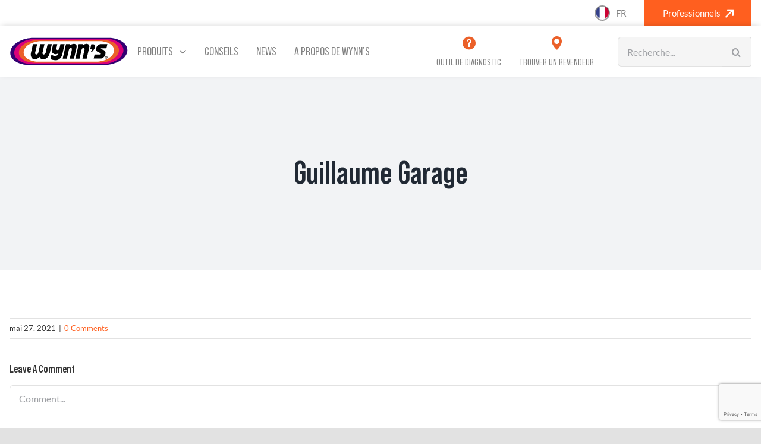

--- FILE ---
content_type: text/html; charset=UTF-8
request_url: https://www.wynns.fr/dealer/guillaume-garage/
body_size: 16442
content:
<!DOCTYPE html>
<html class="avada-html-layout-wide avada-html-header-position-top" lang="fr-FR">
<head>
	<meta http-equiv="X-UA-Compatible" content="IE=edge" />
	<meta http-equiv="Content-Type" content="text/html; charset=utf-8"/>
	<meta name="viewport" content="width=device-width, initial-scale=1" />
	<script type="text/javascript" data-cookieconsent="ignore">
	window.dataLayer = window.dataLayer || [];

	function gtag() {
		dataLayer.push(arguments);
	}

	gtag("consent", "default", {
		ad_personalization: "denied",
		ad_storage: "denied",
		ad_user_data: "denied",
		analytics_storage: "denied",
		functionality_storage: "denied",
		personalization_storage: "denied",
		security_storage: "granted",
		wait_for_update: 500,
	});
	gtag("set", "ads_data_redaction", true);
	gtag("set", "url_passthrough", true);
</script>
<script type="text/javascript"
		id="Cookiebot"
		src="https://consent.cookiebot.com/uc.js"
		data-implementation="wp"
		data-cbid="dde3de1d-3ba8-43f8-8036-b74c653c465f"
							data-blockingmode="auto"
	></script>
<meta name='robots' content='index, follow, max-image-preview:large, max-snippet:-1, max-video-preview:-1' />
	<style>img:is([sizes="auto" i], [sizes^="auto," i]) { contain-intrinsic-size: 3000px 1500px }</style>
	
<!-- Google Tag Manager for WordPress by gtm4wp.com -->
<script data-cfasync="false" data-pagespeed-no-defer>
	var gtm4wp_datalayer_name = "dataLayer";
	var dataLayer = dataLayer || [];
</script>
<!-- End Google Tag Manager for WordPress by gtm4wp.com -->
	<!-- This site is optimized with the Yoast SEO plugin v26.3 - https://yoast.com/wordpress/plugins/seo/ -->
	<title>Guillaume Garage | Wynn&#039;s France</title>
	<link rel="canonical" href="https://www.wynns.fr/dealer/guillaume-garage/" />
	<meta property="og:locale" content="fr_FR" />
	<meta property="og:type" content="article" />
	<meta property="og:title" content="Guillaume Garage | Wynn&#039;s France" />
	<meta property="og:url" content="https://www.wynns.fr/dealer/guillaume-garage/" />
	<meta property="og:site_name" content="Wynn&#039;s France" />
	<meta property="article:modified_time" content="2021-05-27T11:18:28+00:00" />
	<meta name="twitter:card" content="summary_large_image" />
	<script type="application/ld+json" class="yoast-schema-graph">{"@context":"https://schema.org","@graph":[{"@type":"WebPage","@id":"https://www.wynns.fr/dealer/guillaume-garage/","url":"https://www.wynns.fr/dealer/guillaume-garage/","name":"Guillaume Garage | Wynn&#039;s France","isPartOf":{"@id":"https://www.wynns.fr/#website"},"datePublished":"2021-05-27T10:30:19+00:00","dateModified":"2021-05-27T11:18:28+00:00","breadcrumb":{"@id":"https://www.wynns.fr/dealer/guillaume-garage/#breadcrumb"},"inLanguage":"fr-FR","potentialAction":[{"@type":"ReadAction","target":["https://www.wynns.fr/dealer/guillaume-garage/"]}]},{"@type":"BreadcrumbList","@id":"https://www.wynns.fr/dealer/guillaume-garage/#breadcrumb","itemListElement":[{"@type":"ListItem","position":1,"name":"Home","item":"https://www.wynns.fr/"},{"@type":"ListItem","position":2,"name":"Guillaume Garage"}]},{"@type":"WebSite","@id":"https://www.wynns.fr/#website","url":"https://www.wynns.fr/","name":"Wynn&#039;s France","description":"Specialist in additives","publisher":{"@id":"https://www.wynns.fr/#organization"},"potentialAction":[{"@type":"SearchAction","target":{"@type":"EntryPoint","urlTemplate":"https://www.wynns.fr/?s={search_term_string}"},"query-input":{"@type":"PropertyValueSpecification","valueRequired":true,"valueName":"search_term_string"}}],"inLanguage":"fr-FR"},{"@type":"Organization","@id":"https://www.wynns.fr/#organization","name":"Wynn&#039;s France","url":"https://www.wynns.fr/","logo":{"@type":"ImageObject","inLanguage":"fr-FR","@id":"https://www.wynns.fr/#/schema/logo/image/","url":"https://www.wynns.fr/wp-content/uploads/sites/7/2021/06/Wynns-Logo.svg","contentUrl":"https://www.wynns.fr/wp-content/uploads/sites/7/2021/06/Wynns-Logo.svg","width":200,"height":50,"caption":"Wynn&#039;s France"},"image":{"@id":"https://www.wynns.fr/#/schema/logo/image/"}}]}</script>
	<!-- / Yoast SEO plugin. -->


<link rel='dns-prefetch' href='//www.google.com' />
<link rel="alternate" type="application/rss+xml" title="Wynn&#039;s France &raquo; Flux" href="https://www.wynns.fr/feed/" />
<link rel="alternate" type="application/rss+xml" title="Wynn&#039;s France &raquo; Flux des commentaires" href="https://www.wynns.fr/comments/feed/" />
		
		
		
				<link rel="alternate" type="application/rss+xml" title="Wynn&#039;s France &raquo; Guillaume Garage Flux des commentaires" href="https://www.wynns.fr/dealer/guillaume-garage/feed/" />
<link rel='stylesheet' id='woocommerce_views-block-style-css-css' href='https://www.wynns.fr/wp-content/plugins/woocommerce-views/public/css/style.css?ver=3.1.6' type='text/css' media='all' />
<link rel='stylesheet' id='wp-components-css' href='https://www.wynns.fr/wp-includes/css/dist/components/style.min.css?ver=6.8.3' type='text/css' media='all' />
<link rel='stylesheet' id='wp-preferences-css' href='https://www.wynns.fr/wp-includes/css/dist/preferences/style.min.css?ver=6.8.3' type='text/css' media='all' />
<link rel='stylesheet' id='wp-block-editor-css' href='https://www.wynns.fr/wp-includes/css/dist/block-editor/style.min.css?ver=6.8.3' type='text/css' media='all' />
<link rel='stylesheet' id='popup-maker-block-library-style-css' href='https://www.wynns.fr/wp-content/plugins/popup-maker/dist/packages/block-library-style.css?ver=dbea705cfafe089d65f1' type='text/css' media='all' />
<style id='filebird-block-filebird-gallery-style-inline-css' type='text/css'>
ul.filebird-block-filebird-gallery{margin:auto!important;padding:0!important;width:100%}ul.filebird-block-filebird-gallery.layout-grid{display:grid;grid-gap:20px;align-items:stretch;grid-template-columns:repeat(var(--columns),1fr);justify-items:stretch}ul.filebird-block-filebird-gallery.layout-grid li img{border:1px solid #ccc;box-shadow:2px 2px 6px 0 rgba(0,0,0,.3);height:100%;max-width:100%;-o-object-fit:cover;object-fit:cover;width:100%}ul.filebird-block-filebird-gallery.layout-masonry{-moz-column-count:var(--columns);-moz-column-gap:var(--space);column-gap:var(--space);-moz-column-width:var(--min-width);columns:var(--min-width) var(--columns);display:block;overflow:auto}ul.filebird-block-filebird-gallery.layout-masonry li{margin-bottom:var(--space)}ul.filebird-block-filebird-gallery li{list-style:none}ul.filebird-block-filebird-gallery li figure{height:100%;margin:0;padding:0;position:relative;width:100%}ul.filebird-block-filebird-gallery li figure figcaption{background:linear-gradient(0deg,rgba(0,0,0,.7),rgba(0,0,0,.3) 70%,transparent);bottom:0;box-sizing:border-box;color:#fff;font-size:.8em;margin:0;max-height:100%;overflow:auto;padding:3em .77em .7em;position:absolute;text-align:center;width:100%;z-index:2}ul.filebird-block-filebird-gallery li figure figcaption a{color:inherit}

</style>
<link rel='stylesheet' id='mediaelement-css' href='https://www.wynns.fr/wp-includes/js/mediaelement/mediaelementplayer-legacy.min.css?ver=4.2.17' type='text/css' media='all' />
<link rel='stylesheet' id='wp-mediaelement-css' href='https://www.wynns.fr/wp-includes/js/mediaelement/wp-mediaelement.min.css?ver=6.8.3' type='text/css' media='all' />
<link rel='stylesheet' id='view_editor_gutenberg_frontend_assets-css' href='https://www.wynns.fr/wp-content/plugins/toolset-blocks/public/css/views-frontend.css?ver=3.6.21' type='text/css' media='all' />
<style id='view_editor_gutenberg_frontend_assets-inline-css' type='text/css'>
.wpv-sort-list-dropdown.wpv-sort-list-dropdown-style-default > span.wpv-sort-list,.wpv-sort-list-dropdown.wpv-sort-list-dropdown-style-default .wpv-sort-list-item {border-color: #cdcdcd;}.wpv-sort-list-dropdown.wpv-sort-list-dropdown-style-default .wpv-sort-list-item a {color: #444;background-color: #fff;}.wpv-sort-list-dropdown.wpv-sort-list-dropdown-style-default a:hover,.wpv-sort-list-dropdown.wpv-sort-list-dropdown-style-default a:focus {color: #000;background-color: #eee;}.wpv-sort-list-dropdown.wpv-sort-list-dropdown-style-default .wpv-sort-list-item.wpv-sort-list-current a {color: #000;background-color: #eee;}
.wpv-sort-list-dropdown.wpv-sort-list-dropdown-style-default > span.wpv-sort-list,.wpv-sort-list-dropdown.wpv-sort-list-dropdown-style-default .wpv-sort-list-item {border-color: #cdcdcd;}.wpv-sort-list-dropdown.wpv-sort-list-dropdown-style-default .wpv-sort-list-item a {color: #444;background-color: #fff;}.wpv-sort-list-dropdown.wpv-sort-list-dropdown-style-default a:hover,.wpv-sort-list-dropdown.wpv-sort-list-dropdown-style-default a:focus {color: #000;background-color: #eee;}.wpv-sort-list-dropdown.wpv-sort-list-dropdown-style-default .wpv-sort-list-item.wpv-sort-list-current a {color: #000;background-color: #eee;}.wpv-sort-list-dropdown.wpv-sort-list-dropdown-style-grey > span.wpv-sort-list,.wpv-sort-list-dropdown.wpv-sort-list-dropdown-style-grey .wpv-sort-list-item {border-color: #cdcdcd;}.wpv-sort-list-dropdown.wpv-sort-list-dropdown-style-grey .wpv-sort-list-item a {color: #444;background-color: #eeeeee;}.wpv-sort-list-dropdown.wpv-sort-list-dropdown-style-grey a:hover,.wpv-sort-list-dropdown.wpv-sort-list-dropdown-style-grey a:focus {color: #000;background-color: #e5e5e5;}.wpv-sort-list-dropdown.wpv-sort-list-dropdown-style-grey .wpv-sort-list-item.wpv-sort-list-current a {color: #000;background-color: #e5e5e5;}
.wpv-sort-list-dropdown.wpv-sort-list-dropdown-style-default > span.wpv-sort-list,.wpv-sort-list-dropdown.wpv-sort-list-dropdown-style-default .wpv-sort-list-item {border-color: #cdcdcd;}.wpv-sort-list-dropdown.wpv-sort-list-dropdown-style-default .wpv-sort-list-item a {color: #444;background-color: #fff;}.wpv-sort-list-dropdown.wpv-sort-list-dropdown-style-default a:hover,.wpv-sort-list-dropdown.wpv-sort-list-dropdown-style-default a:focus {color: #000;background-color: #eee;}.wpv-sort-list-dropdown.wpv-sort-list-dropdown-style-default .wpv-sort-list-item.wpv-sort-list-current a {color: #000;background-color: #eee;}.wpv-sort-list-dropdown.wpv-sort-list-dropdown-style-grey > span.wpv-sort-list,.wpv-sort-list-dropdown.wpv-sort-list-dropdown-style-grey .wpv-sort-list-item {border-color: #cdcdcd;}.wpv-sort-list-dropdown.wpv-sort-list-dropdown-style-grey .wpv-sort-list-item a {color: #444;background-color: #eeeeee;}.wpv-sort-list-dropdown.wpv-sort-list-dropdown-style-grey a:hover,.wpv-sort-list-dropdown.wpv-sort-list-dropdown-style-grey a:focus {color: #000;background-color: #e5e5e5;}.wpv-sort-list-dropdown.wpv-sort-list-dropdown-style-grey .wpv-sort-list-item.wpv-sort-list-current a {color: #000;background-color: #e5e5e5;}.wpv-sort-list-dropdown.wpv-sort-list-dropdown-style-blue > span.wpv-sort-list,.wpv-sort-list-dropdown.wpv-sort-list-dropdown-style-blue .wpv-sort-list-item {border-color: #0099cc;}.wpv-sort-list-dropdown.wpv-sort-list-dropdown-style-blue .wpv-sort-list-item a {color: #444;background-color: #cbddeb;}.wpv-sort-list-dropdown.wpv-sort-list-dropdown-style-blue a:hover,.wpv-sort-list-dropdown.wpv-sort-list-dropdown-style-blue a:focus {color: #000;background-color: #95bedd;}.wpv-sort-list-dropdown.wpv-sort-list-dropdown-style-blue .wpv-sort-list-item.wpv-sort-list-current a {color: #000;background-color: #95bedd;}
</style>
<style id='woocommerce-inline-inline-css' type='text/css'>
.woocommerce form .form-row .required { visibility: visible; }
</style>
<link rel='stylesheet' id='woocommerce_views_onsale_badge-css' href='https://www.wynns.fr/wp-content/plugins/woocommerce-views/library/toolset/woocommerce-views/res/css/wcviews-onsalebadge.css?ver=3.1.6' type='text/css' media='all' />
<link rel='stylesheet' id='brands-styles-css' href='https://www.wynns.fr/wp-content/plugins/woocommerce/assets/css/brands.css?ver=10.3.4' type='text/css' media='all' />
<link rel='stylesheet' id='wynns-css' href='https://www.wynns.fr/wp-content/themes/Wynns/wynns.css?ver=1748918078' type='text/css' media='all' />
<link rel='stylesheet' id='toolset-maps-fixes-css' href='//www.wynns.fr/wp-content/plugins/toolset-maps/resources/css/toolset_maps_fixes.css?ver=2.2.1' type='text/css' media='all' />
<link rel='stylesheet' id='ionicons-style-css' href='https://www.wynns.fr/wp-content/plugins/alike/assets/dist/css//ionicons.css?ver=6.8.3' type='text/css' media='all' />
<link rel='stylesheet' id='ra-style-css' href='https://www.wynns.fr/wp-content/plugins/alike/assets/dist/css//style.css?ver=6.8.3' type='text/css' media='all' />
<link rel='stylesheet' id='photoswipe-css' href='https://www.wynns.fr/wp-content/plugins/woocommerce/assets/css/photoswipe/photoswipe.min.css?ver=10.3.4' type='text/css' media='all' />
<link rel='stylesheet' id='photoswipe-default-skin-css' href='https://www.wynns.fr/wp-content/plugins/woocommerce/assets/css/photoswipe/default-skin/default-skin.min.css?ver=10.3.4' type='text/css' media='all' />
<link rel='stylesheet' id='fusion-dynamic-css-css' href='https://www.wynns.fr/wp-content/uploads/sites/7/fusion-styles/_blog-7-19535abeb983aed8c05f9feab7517f98.min.css?ver=3.13.3' type='text/css' media='all' />
<script type="text/javascript" src="https://www.wynns.fr/wp-content/plugins/toolset-blocks/vendor/toolset/common-es/public/toolset-common-es-frontend.js?ver=175000" id="toolset-common-es-frontend-js"></script>
<script type="text/javascript" src="https://www.wynns.fr/wp-includes/js/jquery/jquery.min.js?ver=3.7.1" id="jquery-core-js"></script>
<script type="text/javascript" src="https://www.wynns.fr/wp-content/plugins/woocommerce/assets/js/jquery-blockui/jquery.blockUI.min.js?ver=2.7.0-wc.10.3.4" id="wc-jquery-blockui-js" defer="defer" data-wp-strategy="defer"></script>
<script type="text/javascript" src="https://www.wynns.fr/wp-content/plugins/woocommerce/assets/js/js-cookie/js.cookie.min.js?ver=2.1.4-wc.10.3.4" id="wc-js-cookie-js" defer="defer" data-wp-strategy="defer"></script>
<script type="text/javascript" id="woocommerce-js-extra">
/* <![CDATA[ */
var woocommerce_params = {"ajax_url":"\/wp-admin\/admin-ajax.php","wc_ajax_url":"\/?wc-ajax=%%endpoint%%","i18n_password_show":"Show password","i18n_password_hide":"Hide password","currency":"GBP"};
/* ]]> */
</script>
<script type="text/javascript" src="https://www.wynns.fr/wp-content/plugins/woocommerce/assets/js/frontend/woocommerce.min.js?ver=10.3.4" id="woocommerce-js" defer="defer" data-wp-strategy="defer"></script>
<script type="text/javascript" src="https://www.wynns.fr/wp-content/plugins/woocommerce-views/library/toolset/woocommerce-views/res/js/wcviews-frontend.js?ver=3.1.6" id="woocommerce_views_frontend_js-js"></script>
<script type="text/javascript" src="https://www.wynns.fr/wp-content/plugins/woocommerce/assets/js/zoom/jquery.zoom.min.js?ver=1.7.21-wc.10.3.4" id="wc-zoom-js" defer="defer" data-wp-strategy="defer"></script>
<script type="text/javascript" src="https://www.wynns.fr/wp-content/plugins/woocommerce/assets/js/flexslider/jquery.flexslider.min.js?ver=2.7.2-wc.10.3.4" id="wc-flexslider-js" defer="defer" data-wp-strategy="defer"></script>
<script type="text/javascript" src="https://www.wynns.fr/wp-content/plugins/woocommerce/assets/js/photoswipe/photoswipe.min.js?ver=4.1.1-wc.10.3.4" id="wc-photoswipe-js" defer="defer" data-wp-strategy="defer"></script>
<script type="text/javascript" src="https://www.wynns.fr/wp-content/plugins/woocommerce/assets/js/photoswipe/photoswipe-ui-default.min.js?ver=4.1.1-wc.10.3.4" id="wc-photoswipe-ui-default-js" defer="defer" data-wp-strategy="defer"></script>
<script type="text/javascript" id="wc-single-product-js-extra">
/* <![CDATA[ */
var wc_single_product_params = {"i18n_required_rating_text":"Veuillez s\u00e9lectionner une note","i18n_rating_options":["1 of 5 stars","2 of 5 stars","3 of 5 stars","4 of 5 stars","5 of 5 stars"],"i18n_product_gallery_trigger_text":"View full-screen image gallery","review_rating_required":"yes","flexslider":{"rtl":false,"animation":"slide","smoothHeight":true,"directionNav":true,"controlNav":"thumbnails","slideshow":false,"animationSpeed":500,"animationLoop":false,"allowOneSlide":false,"prevText":"<i class=\"awb-icon-angle-left\"><\/i>","nextText":"<i class=\"awb-icon-angle-right\"><\/i>"},"zoom_enabled":"","zoom_options":[],"photoswipe_enabled":"","photoswipe_options":{"shareEl":false,"closeOnScroll":false,"history":false,"hideAnimationDuration":0,"showAnimationDuration":0},"flexslider_enabled":"1"};
/* ]]> */
</script>
<script type="text/javascript" src="https://www.wynns.fr/wp-content/plugins/woocommerce/assets/js/frontend/single-product.min.js?ver=10.3.4" id="wc-single-product-js" defer="defer" data-wp-strategy="defer"></script>
<link rel="https://api.w.org/" href="https://www.wynns.fr/wp-json/" /><link rel="alternate" type="application/json" href="https://www.wynns.fr/wp-json/wp/v2/product_cat/1211" /><link rel="EditURI" type="application/rsd+xml" title="RSD" href="https://www.wynns.fr/xmlrpc.php?rsd" />
<meta name="generator" content="WPML ver:4.6.9 stt:4;" />

<!-- Google Tag Manager for WordPress by gtm4wp.com -->
<!-- GTM Container placement set to footer -->
<script data-cfasync="false" data-pagespeed-no-defer>
	var dataLayer_content = {"pagePostType":"product","pagePostType2":"tax-product","pageCategory":[]};
	dataLayer.push( dataLayer_content );
</script>
<script data-cfasync="false">
(function(w,d,s,l,i){w[l]=w[l]||[];w[l].push({'gtm.start':
new Date().getTime(),event:'gtm.js'});var f=d.getElementsByTagName(s)[0],
j=d.createElement(s),dl=l!='dataLayer'?'&l='+l:'';j.async=true;j.src=
'//www.googletagmanager.com/gtm.js?id='+i+dl;f.parentNode.insertBefore(j,f);
})(window,document,'script','dataLayer','GTM-NGFFFN4');
</script>
<!-- End Google Tag Manager for WordPress by gtm4wp.com --><!-- Custom Feeds for Instagram CSS -->
<style type="text/css">
.sb_instagram_header.sbi_medium .sbi_header_text h3 {font-size:32px}
#sb_instagram .sbi_bio { font-size: 16px; color: #333;}
#sb_instagram .sbi_photo_wrap{border-radius: 9px;box-shadow: 0 1px 0 0 rgba(90,97,105,0.11), 0 2px 4px 0 rgba(90,97,105,0.12), 0 5px 5px 0 rgba(90,97,105,0.06), 0 4px 35px 0 rgba(90,97,105,0.10);}

.page-pro .sb_instagram_header.sbi_medium .sbi_header_text h3 {color:#fff;}
.page-pro #sb_instagram .sbi_bio {color: #fff;}
</style>
<link rel="preload" href="https://www.wynns.fr/wp-content/themes/Avada/includes/lib/assets/fonts/icomoon/awb-icons.woff" as="font" type="font/woff" crossorigin><link rel="preload" href="//www.wynns.fr/wp-content/themes/Avada/includes/lib/assets/fonts/fontawesome/webfonts/fa-brands-400.woff2" as="font" type="font/woff2" crossorigin><link rel="preload" href="//www.wynns.fr/wp-content/themes/Avada/includes/lib/assets/fonts/fontawesome/webfonts/fa-regular-400.woff2" as="font" type="font/woff2" crossorigin><link rel="preload" href="//www.wynns.fr/wp-content/themes/Avada/includes/lib/assets/fonts/fontawesome/webfonts/fa-solid-900.woff2" as="font" type="font/woff2" crossorigin><link rel="preload" href="https://www.wynns.fr/wp-content/uploads/sites/7/fusion-icons/wynnsicons-v1.3/fonts/wynnsicons.ttf?yuw0sb" as="font" type="font/ttf" crossorigin><style type="text/css" id="css-fb-visibility">@media screen and (max-width: 640px){.fusion-no-small-visibility{display:none !important;}body .sm-text-align-center{text-align:center !important;}body .sm-text-align-left{text-align:left !important;}body .sm-text-align-right{text-align:right !important;}body .sm-flex-align-center{justify-content:center !important;}body .sm-flex-align-flex-start{justify-content:flex-start !important;}body .sm-flex-align-flex-end{justify-content:flex-end !important;}body .sm-mx-auto{margin-left:auto !important;margin-right:auto !important;}body .sm-ml-auto{margin-left:auto !important;}body .sm-mr-auto{margin-right:auto !important;}body .fusion-absolute-position-small{position:absolute;top:auto;width:100%;}.awb-sticky.awb-sticky-small{ position: sticky; top: var(--awb-sticky-offset,0); }}@media screen and (min-width: 641px) and (max-width: 990px){.fusion-no-medium-visibility{display:none !important;}body .md-text-align-center{text-align:center !important;}body .md-text-align-left{text-align:left !important;}body .md-text-align-right{text-align:right !important;}body .md-flex-align-center{justify-content:center !important;}body .md-flex-align-flex-start{justify-content:flex-start !important;}body .md-flex-align-flex-end{justify-content:flex-end !important;}body .md-mx-auto{margin-left:auto !important;margin-right:auto !important;}body .md-ml-auto{margin-left:auto !important;}body .md-mr-auto{margin-right:auto !important;}body .fusion-absolute-position-medium{position:absolute;top:auto;width:100%;}.awb-sticky.awb-sticky-medium{ position: sticky; top: var(--awb-sticky-offset,0); }}@media screen and (min-width: 991px){.fusion-no-large-visibility{display:none !important;}body .lg-text-align-center{text-align:center !important;}body .lg-text-align-left{text-align:left !important;}body .lg-text-align-right{text-align:right !important;}body .lg-flex-align-center{justify-content:center !important;}body .lg-flex-align-flex-start{justify-content:flex-start !important;}body .lg-flex-align-flex-end{justify-content:flex-end !important;}body .lg-mx-auto{margin-left:auto !important;margin-right:auto !important;}body .lg-ml-auto{margin-left:auto !important;}body .lg-mr-auto{margin-right:auto !important;}body .fusion-absolute-position-large{position:absolute;top:auto;width:100%;}.awb-sticky.awb-sticky-large{ position: sticky; top: var(--awb-sticky-offset,0); }}</style>	<noscript><style>.woocommerce-product-gallery{ opacity: 1 !important; }</style></noscript>
	
<!-- Meta Pixel Code -->
<script type="text/plain" data-cookieconsent="statistiques, marketing">
!function(f,b,e,v,n,t,s){if(f.fbq)return;n=f.fbq=function(){n.callMethod?
n.callMethod.apply(n,arguments):n.queue.push(arguments)};if(!f._fbq)f._fbq=n;
n.push=n;n.loaded=!0;n.version='2.0';n.queue=[];t=b.createElement(e);t.async=!0;
t.src=v;s=b.getElementsByTagName(e)[0];s.parentNode.insertBefore(t,s)}(window,
document,'script','https://connect.facebook.net/en_US/fbevents.js?v=next');
</script>
<!-- End Meta Pixel Code -->

      <script type="text/plain" data-cookieconsent="statistiques, marketing">
        var url = window.location.origin + '?ob=open-bridge';
        fbq('set', 'openbridge', '910876463188675', url);
      </script>
    <script type="text/plain" data-cookieconsent="statistiques, marketing">fbq('init', '910876463188675', {}, {
    "agent": "wordpress-6.4.3-3.0.14"
})</script><script type="text/plain" data-cookieconsent="statistiques, marketing">
    fbq('track', 'PageView', []);
  </script>
<!-- Meta Pixel Code -->
<noscript>
<img height="1" width="1" style="display:none" alt="fbpx"
src="https://www.facebook.com/tr?id=910876463188675&ev=PageView&noscript=1" ></script>
</noscript>
<!-- End Meta Pixel Code -->
 <script> window.addEventListener("load",function(){ var c={script:false,link:false}; function ls(s) { if(!['script','link'].includes(s)||c[s]){return;}c[s]=true; var d=document,f=d.getElementsByTagName(s)[0],j=d.createElement(s); if(s==='script'){j.async=true;j.src='https://www.wynns.fr/wp-content/plugins/toolset-blocks/vendor/toolset/blocks/public/js/frontend.js?v=1.6.9';}else{ j.rel='stylesheet';j.href='https://www.wynns.fr/wp-content/plugins/toolset-blocks/vendor/toolset/blocks/public/css/style.css?v=1.6.9';} f.parentNode.insertBefore(j, f); }; function ex(){ls('script');ls('link')} window.addEventListener("scroll", ex, {once: true}); if (('IntersectionObserver' in window) && ('IntersectionObserverEntry' in window) && ('intersectionRatio' in window.IntersectionObserverEntry.prototype)) { var i = 0, fb = document.querySelectorAll("[class^='tb-']"), o = new IntersectionObserver(es => { es.forEach(e => { o.unobserve(e.target); if (e.intersectionRatio > 0) { ex();o.disconnect();}else{ i++;if(fb.length>i){o.observe(fb[i])}} }) }); if (fb.length) { o.observe(fb[i]) } } }) </script>
	<noscript>
		<link rel="stylesheet" href="https://www.wynns.fr/wp-content/plugins/toolset-blocks/vendor/toolset/blocks/public/css/style.css">
	</noscript><link rel="icon" href="https://www.wynns.fr/wp-content/uploads/sites/7/2021/05/cropped-site-icon-32x32.png" sizes="32x32" />
<link rel="icon" href="https://www.wynns.fr/wp-content/uploads/sites/7/2021/05/cropped-site-icon-192x192.png" sizes="192x192" />
<link rel="apple-touch-icon" href="https://www.wynns.fr/wp-content/uploads/sites/7/2021/05/cropped-site-icon-180x180.png" />
<meta name="msapplication-TileImage" content="https://www.wynns.fr/wp-content/uploads/sites/7/2021/05/cropped-site-icon-270x270.png" />
		<!-- Facebook Pixel Code -->
		<script type="text/plain" data-cookieconsent="statistiques, marketing">
			var aepc_pixel = {"pixel_id":"910876463188675","user":{},"enable_advanced_events":"yes","fire_delay":"0","can_use_sku":"yes","enable_viewcontent":"yes","enable_addtocart":"no","enable_addtowishlist":"no","enable_initiatecheckout":"no","enable_addpaymentinfo":"no","enable_purchase":"no","allowed_params":{"AddToCart":["value","currency","content_category","content_name","content_type","content_ids"],"AddToWishlist":["value","currency","content_category","content_name","content_type","content_ids"]}},
				aepc_pixel_args = [],
				aepc_extend_args = function( args ) {
					if ( typeof args === 'undefined' ) {
						args = {};
					}

					for(var key in aepc_pixel_args)
						args[key] = aepc_pixel_args[key];

					return args;
				};

			// Extend args
			if ( 'yes' === aepc_pixel.enable_advanced_events ) {
				aepc_pixel_args.userAgent = navigator.userAgent;
				aepc_pixel_args.language = navigator.language;

				if ( document.referrer.indexOf( document.domain ) < 0 ) {
					aepc_pixel_args.referrer = document.referrer;
				}
			}

						!function(f,b,e,v,n,t,s){if(f.fbq)return;n=f.fbq=function(){n.callMethod?
				n.callMethod.apply(n,arguments):n.queue.push(arguments)};if(!f._fbq)f._fbq=n;
				n.push=n;n.loaded=!0;n.version='2.0';n.agent='dvpixelcaffeinewordpress';n.queue=[];t=b.createElement(e);t.async=!0;
				t.src=v;s=b.getElementsByTagName(e)[0];s.parentNode.insertBefore(t,s)}(window,
				document,'script','https://connect.facebook.net/en_US/fbevents.js');
			
						fbq('init', aepc_pixel.pixel_id, aepc_pixel.user);

							setTimeout( function() {
				fbq('track', "PageView", aepc_pixel_args);
			}, aepc_pixel.fire_delay * 1000 );
					</script>
		<!-- End Facebook Pixel Code -->
				<script type="text/javascript">
			var doc = document.documentElement;
			doc.setAttribute( 'data-useragent', navigator.userAgent );
		</script>
		
	<meta name="facebook-domain-verification" content="galuqd1i1pscohvhdd9gg7zugjjedo" />
<script src="https://cdn.channelsight.com/widget/scripts/cswidget.loader.js" defer></script></head>

<body class="wp-singular dealer-template-default single single-dealer postid-12729 wp-theme-Avada wp-child-theme-Wynns theme-Avada woocommerce-no-js dealer-guillaume-garage awb-no-sidebars fusion-image-hovers fusion-pagination-sizing fusion-button_type-flat fusion-button_span-no fusion-button_gradient-linear avada-image-rollover-circle-yes avada-image-rollover-no fusion-body ltr no-tablet-sticky-header no-mobile-sticky-header no-mobile-slidingbar no-desktop-totop no-mobile-totop fusion-disable-outline fusion-sub-menu-fade mobile-logo-pos-left layout-wide-mode avada-has-boxed-modal-shadow- layout-scroll-offset-full avada-has-zero-margin-offset-top fusion-top-header menu-text-align-center fusion-woo-product-design-classic fusion-woo-shop-page-columns-4 fusion-woo-related-columns-4 fusion-woo-archive-page-columns-4 fusion-woocommerce-equal-heights avada-has-woo-gallery-disabled woo-sale-badge-circle woo-outofstock-badge-top_bar mobile-menu-design-modern fusion-show-pagination-text fusion-header-layout-v3 avada-responsive avada-footer-fx-sticky avada-menu-highlight-style-textcolor fusion-search-form-classic fusion-main-menu-search-overlay fusion-avatar-circle avada-dropdown-styles avada-blog-layout-large avada-blog-archive-layout-large avada-header-shadow-no avada-menu-icon-position-top avada-has-megamenu-shadow avada-has-header-100-width avada-has-pagetitle-bg-full avada-has-mobile-menu-search avada-has-main-nav-search-icon avada-has-breadcrumb-mobile-hidden avada-has-titlebar-bar_and_content avada-header-border-color-full-transparent avada-has-pagination-width_height avada-flyout-menu-direction-fade avada-ec-views-v1 woocommerce" data-awb-post-id="12729">
	
<!-- Meta Pixel Code -->
<noscript>
<img height="1" width="1" style="display:none" alt="fbpx"
src="https://www.facebook.com/tr?id=910876463188675&ev=PageView&noscript=1" />
</noscript>
<!-- End Meta Pixel Code -->
	<a class="skip-link screen-reader-text" href="#content">Skip to content</a>

	<div id="boxed-wrapper">
		
		<div id="wrapper" class="fusion-wrapper">
			<div id="home" style="position:relative;top:-1px;"></div>
												<div class="fusion-tb-header"><div class="fusion-fullwidth fullwidth-box fusion-builder-row-1 fusion-flex-container has-pattern-background has-mask-background show-only-on-large-menu hundred-percent-fullwidth non-hundred-percent-height-scrolling" style="--awb-border-radius-top-left:0px;--awb-border-radius-top-right:0px;--awb-border-radius-bottom-right:0px;--awb-border-radius-bottom-left:0px;--awb-padding-top:0px;--awb-padding-right:16px;--awb-padding-bottom:0px;--awb-padding-left:16px;--awb-background-color:var(--awb-color1);--awb-flex-wrap:wrap;" ><div class="fusion-builder-row fusion-row fusion-flex-align-items-center fusion-flex-content-wrap" style="width:104% !important;max-width:104% !important;margin-left: calc(-4% / 2 );margin-right: calc(-4% / 2 );"><div class="fusion-layout-column fusion_builder_column fusion-builder-column-0 fusion_builder_column_1_1 1_1 fusion-flex-column" style="--awb-bg-size:cover;--awb-width-large:100%;--awb-margin-top-large:0px;--awb-spacing-right-large:1.92%;--awb-margin-bottom-large:0px;--awb-spacing-left-large:1.92%;--awb-width-medium:100%;--awb-order-medium:0;--awb-spacing-right-medium:1.92%;--awb-spacing-left-medium:1.92%;--awb-width-small:50%;--awb-order-small:0;--awb-spacing-right-small:3.84%;--awb-spacing-left-small:3.84%;"><div class="fusion-column-wrapper fusion-column-has-shadow fusion-flex-justify-content-flex-start fusion-content-layout-column"><nav class="awb-menu awb-menu_row awb-menu_em-hover mobile-mode-collapse-to-button awb-menu_icons-left awb-menu_dc-yes mobile-trigger-fullwidth-off awb-menu_mobile-toggle awb-menu_indent-left mobile-size-full-absolute loading mega-menu-loading awb-menu_desktop awb-menu_dropdown awb-menu_expand-right awb-menu_transition-fade top-bar-navigation-retail" style="--awb-font-size:15px;--awb-text-transform:none;--awb-min-height:44px;--awb-justify-content:flex-end;--awb-items-padding-right:15px;--awb-items-padding-left:15px;--awb-color:var(--awb-custom_color_1);--awb-active-color:var(--awb-custom17);--awb-submenu-text-transform:none;--awb-icons-hover-color:var(--awb-custom17);--awb-main-justify-content:flex-start;--awb-mobile-justify:flex-start;--awb-mobile-caret-left:auto;--awb-mobile-caret-right:0;--awb-fusion-font-family-typography:&quot;Lato&quot;;--awb-fusion-font-style-typography:normal;--awb-fusion-font-weight-typography:400;--awb-fusion-font-family-submenu-typography:inherit;--awb-fusion-font-style-submenu-typography:normal;--awb-fusion-font-weight-submenu-typography:400;--awb-fusion-font-family-mobile-typography:inherit;--awb-fusion-font-style-mobile-typography:normal;--awb-fusion-font-weight-mobile-typography:400;" aria-label="Top Bar Navigation - FR" data-breakpoint="0" data-count="0" data-transition-type="fade" data-transition-time="300" data-expand="right"><ul id="menu-top-bar-navigation-fr" class="fusion-menu awb-menu__main-ul awb-menu__main-ul_row"><li  id="menu-item-12154"  class="sprite-flags fr menu-item menu-item-type-custom menu-item-object-custom menu-item-12154 awb-menu__li awb-menu__main-li awb-menu__main-li_regular"  data-classes="sprite-flags" data-item-id="12154"><span class="awb-menu__main-background-default awb-menu__main-background-default_fade"></span><span class="awb-menu__main-background-active awb-menu__main-background-active_fade"></span><a  title="Changer de région" target="_blank" rel="noopener noreferrer" href="https://www.wynns.com" class="awb-menu__main-a awb-menu__main-a_regular"><span class="menu-text">FR</span></a></li><li  id="menu-item-12155"  class="change-audience audience-professional menu-item menu-item-type-post_type menu-item-object-page menu-item-12155 awb-menu__li awb-menu__main-li awb-menu__main-li_regular"  data-classes="change-audience" data-item-id="12155"><span class="awb-menu__main-background-default awb-menu__main-background-default_fade"></span><span class="awb-menu__main-background-active awb-menu__main-background-active_fade"></span><a  href="https://www.wynns.fr/pro/" class="awb-menu__main-a awb-menu__main-a_regular"><span class="menu-text">Professionnels</span></a></li></ul></nav></div></div></div></div><header class="fusion-fullwidth fullwidth-box fusion-builder-row-2 fusion-flex-container has-pattern-background has-mask-background hundred-percent-fullwidth non-hundred-percent-height-scrolling fusion-custom-z-index" style="--awb-border-radius-top-left:0px;--awb-border-radius-top-right:0px;--awb-border-radius-bottom-right:0px;--awb-border-radius-bottom-left:0px;--awb-z-index:152;--awb-padding-top:0px;--awb-padding-right:16px;--awb-padding-bottom:0px;--awb-padding-left:16px;--awb-padding-top-small:0px;--awb-padding-bottom-small:0px;--awb-background-color:var(--awb-color1);--awb-flex-wrap:wrap;" ><div class="fusion-builder-row fusion-row fusion-flex-align-items-center fusion-flex-content-wrap" style="width:104% !important;max-width:104% !important;margin-left: calc(-4% / 2 );margin-right: calc(-4% / 2 );"><div class="fusion-layout-column fusion_builder_column fusion-builder-column-1 fusion_builder_column_1_1 1_1 fusion-flex-column fusion-flex-align-self-center align-items-center" style="--awb-bg-size:cover;--awb-width-large:100%;--awb-margin-top-large:0px;--awb-spacing-right-large:1.92%;--awb-margin-bottom-large:0px;--awb-spacing-left-large:1.92%;--awb-width-medium:100%;--awb-order-medium:0;--awb-spacing-right-medium:1.92%;--awb-spacing-left-medium:1.92%;--awb-width-small:100%;--awb-order-small:0;--awb-spacing-right-small:1.92%;--awb-spacing-left-small:1.92%;"><div class="fusion-column-wrapper fusion-column-has-shadow fusion-flex-justify-content-space-evenly fusion-content-layout-row fusion-content-nowrap"><div class="fusion-image-element " style="--awb-margin-top:19px;--awb-margin-bottom:19px;--awb-caption-title-font-family:var(--h2_typography-font-family);--awb-caption-title-font-weight:var(--h2_typography-font-weight);--awb-caption-title-font-style:var(--h2_typography-font-style);--awb-caption-title-size:var(--h2_typography-font-size);--awb-caption-title-transform:var(--h2_typography-text-transform);--awb-caption-title-line-height:var(--h2_typography-line-height);--awb-caption-title-letter-spacing:var(--h2_typography-letter-spacing);"><span class=" fusion-imageframe imageframe-none imageframe-1 hover-type-none logo"><a class="fusion-no-lightbox" href="https://www.wynns.fr/" target="_self" aria-label="Wynns-Logo"><img decoding="async" width="200" height="50" src="https://www.wynns.fr/wp-content/uploads/sites/7//2021/06/Wynns-Logo.svg" alt class="img-responsive wp-image-31975"/></a></span></div><nav class="awb-menu awb-menu_row awb-menu_em-hover mobile-mode-collapse-to-button awb-menu_icons-top awb-menu_dc-yes mobile-trigger-fullwidth-off awb-menu_mobile-toggle awb-menu_indent-left mobile-size-full-absolute loading mega-menu-loading awb-menu_desktop awb-menu_dropdown awb-menu_expand-right awb-menu_transition-opacity main-navigation-retail eight-items ml-1" style="--awb-font-size:20px;--awb-text-transform:uppercase;--awb-min-height:86px;--awb-justify-content:flex-end;--awb-items-padding-right:15px;--awb-items-padding-left:15px;--awb-border-top:0px;--awb-color:var(--awb-custom_color_1);--awb-active-color:var(--awb-custom17);--awb-active-border-top:0px;--awb-submenu-sep-color:rgba(0,0,0,0);--awb-submenu-border-radius-top-left:0px;--awb-submenu-border-radius-top-right:0px;--awb-submenu-border-radius-bottom-right:0px;--awb-submenu-border-radius-bottom-left:0px;--awb-submenu-active-bg:#eb6029;--awb-submenu-active-color:#ffffff;--awb-submenu-font-size:18px;--awb-submenu-text-transform:uppercase;--awb-icons-size:22;--awb-icons-color:#eb6029;--awb-icons-hover-color:#eb6029;--awb-main-justify-content:flex-start;--awb-mobile-nav-button-align-hor:flex-end;--awb-mobile-bg:var(--awb-color1);--awb-mobile-color:var(--awb-custom_color_1);--awb-mobile-nav-items-height:55;--awb-mobile-active-bg:var(--awb-color1);--awb-mobile-active-color:var(--awb-custom17);--awb-mobile-trigger-font-size:25px;--awb-mobile-trigger-color:var(--awb-color5);--awb-mobile-trigger-background-color:rgba(255,255,255,0);--awb-mobile-nav-trigger-bottom-margin:20px;--awb-mobile-sep-color:var(--awb-color4);--awb-mobile-justify:flex-start;--awb-mobile-caret-left:auto;--awb-mobile-caret-right:0;--awb-box-shadow:0px 3px 10px 0px rgba(0,0,0,0.03);;--awb-fusion-font-family-typography:&quot;Bebas Neue Pro&quot;;--awb-fusion-font-style-typography:normal;--awb-fusion-font-weight-typography:400;--awb-fusion-font-family-submenu-typography:inherit;--awb-fusion-font-style-submenu-typography:normal;--awb-fusion-font-weight-submenu-typography:400;--awb-fusion-font-family-mobile-typography:inherit;--awb-fusion-font-style-mobile-typography:normal;--awb-fusion-font-weight-mobile-typography:400;" aria-label="Main Menu - FR" data-breakpoint="1203" data-count="1" data-transition-type="left" data-transition-time="300" data-expand="right"><button type="button" class="awb-menu__m-toggle awb-menu__m-toggle_no-text" aria-expanded="false" aria-controls="menu-main-menu"><span class="awb-menu__m-toggle-inner"><span class="collapsed-nav-text"><span class="screen-reader-text">Toggle Navigation</span></span><span class="awb-menu__m-collapse-icon awb-menu__m-collapse-icon_no-text"><span class="awb-menu__m-collapse-icon-open awb-menu__m-collapse-icon-open_no-text icon-menu-bars"></span><span class="awb-menu__m-collapse-icon-close awb-menu__m-collapse-icon-close_no-text icon-close"></span></span></span></button><ul id="menu-main-menu-fr" class="fusion-menu awb-menu__main-ul awb-menu__main-ul_row"><li  id="menu-item-12144"  class="hide-on-large-menu change-audience menu-item menu-item-type-post_type menu-item-object-page menu-item-12144 awb-menu__li awb-menu__main-li awb-menu__main-li_regular"  data-classes="hide-on-large-menu" data-item-id="12144"><span class="awb-menu__main-background-default awb-menu__main-background-default_left"></span><span class="awb-menu__main-background-active awb-menu__main-background-active_left"></span><a  href="https://www.wynns.fr/pro/" class="awb-menu__main-a awb-menu__main-a_regular"><span class="menu-text">Professionnels</span></a></li><li  id="menu-item-12145"  class="hide-on-large-menu sprite-flags fr menu-item menu-item-type-custom menu-item-object-custom menu-item-12145 awb-menu__li awb-menu__main-li awb-menu__main-li_regular"  data-classes="hide-on-large-menu" data-item-id="12145"><span class="awb-menu__main-background-default awb-menu__main-background-default_left"></span><span class="awb-menu__main-background-active awb-menu__main-background-active_left"></span><a  title="Change country" href="https://www.wynns.com" class="awb-menu__main-a awb-menu__main-a_regular"><span class="menu-text">FR</span></a></li><li  id="menu-item-30310"  class="hide-on-large-menu menu-item menu-item-type-gs_sim menu-item-object-gs_sim menu-item-30310 awb-menu__li awb-menu__main-li awb-menu__main-li_regular"  data-classes="hide-on-large-menu" data-item-id="30310"><span class="awb-menu__main-background-default awb-menu__main-background-default_left"></span><span class="awb-menu__main-background-active awb-menu__main-background-active_left"></span>		<form role="search" class="searchform fusion-search-form  fusion-search-form-classic" method="get" action="https://www.wynns.fr/">
			<div class="fusion-search-form-content">

				
				<div class="fusion-search-field search-field">
					<label><span class="screen-reader-text">Search for:</span>
													<input type="search" value="" name="s" class="s" placeholder="Recherche..." required aria-required="true" aria-label="Recherche..."/>
											</label>
				</div>
				<div class="fusion-search-button search-button">
					<input type="submit" class="fusion-search-submit searchsubmit" aria-label="Search" value="&#xf002;" />
									</div>

				
			</div>


			
		<input type='hidden' name='post_types' value='product' />
<input type='hidden' name='product_cat' value='1212' /></form>
		</li><li  id="menu-item-12147"  class="menu-item menu-item-type-post_type menu-item-object-page menu-item-has-children menu-item-12147 awb-menu__li awb-menu__main-li awb-menu__main-li_regular fusion-megamenu-menu "  data-item-id="12147"><span class="awb-menu__main-background-default awb-menu__main-background-default_left"></span><span class="awb-menu__main-background-active awb-menu__main-background-active_left"></span><a  href="https://www.wynns.fr/produits-additifs/" class="awb-menu__main-a awb-menu__main-a_regular"><span class="menu-text">Produits</span><span class="awb-menu__open-nav-submenu-hover"></span></a><button type="button" aria-label="Open submenu of Produits" aria-expanded="false" class="awb-menu__open-nav-submenu_mobile awb-menu__open-nav-submenu_main"></button><div class="fusion-megamenu-wrapper fusion-columns-1 columns-per-row-1 columns-7 col-span-2"><div class="row"><div class="fusion-megamenu-holder" style="width:100vw;" data-width="100vw"><ul class="fusion-megamenu fusion-megamenu-border"><li  id="menu-item-16452"  class="diesel menu-item menu-item-type-taxonomy menu-item-object-product_cat menu-item-16452 awb-menu__li fusion-megamenu-submenu menu-item-has-link fusion-megamenu-columns-1 col-lg-12 col-md-12 col-sm-12"  data-classes="diesel" style="width:100%;"><div class='fusion-megamenu-title'><a class="awb-justify-title" href="https://www.wynns.fr/categorie-produit/consommateur/additifs-diesel/"><span class="fusion-megamenu-icon"><i class="glyphicon icon-Diesel-circle" aria-hidden="true"></i></span>Additifs Diesel</a></div></li></ul><ul class="fusion-megamenu fusion-megamenu-row-2 fusion-megamenu-row-columns-1 fusion-megamenu-border fusion-megamenu-border"><li  id="menu-item-16453"  class="petrol menu-item menu-item-type-taxonomy menu-item-object-product_cat menu-item-16453 awb-menu__li fusion-megamenu-submenu menu-item-has-link fusion-megamenu-columns-1 col-lg-12 col-md-12 col-sm-12"  data-classes="petrol" style="width:100%;"><div class='fusion-megamenu-title'><a class="awb-justify-title" href="https://www.wynns.fr/categorie-produit/consommateur/additifs-essence/"><span class="fusion-megamenu-icon"><i class="glyphicon icon-petrol-circle" aria-hidden="true"></i></span>Additifs Essence</a></div></li></ul><ul class="fusion-megamenu fusion-megamenu-row-3 fusion-megamenu-row-columns-1 fusion-megamenu-border fusion-megamenu-border"><li  id="menu-item-16454"  class="oil menu-item menu-item-type-taxonomy menu-item-object-product_cat menu-item-16454 awb-menu__li fusion-megamenu-submenu menu-item-has-link fusion-megamenu-columns-1 col-lg-12 col-md-12 col-sm-12"  data-classes="oil" style="width:100%;"><div class='fusion-megamenu-title'><a class="awb-justify-title" href="https://www.wynns.fr/categorie-produit/consommateur/additifs-huile/"><span class="fusion-megamenu-icon"><i class="glyphicon icon-oilcircle" aria-hidden="true"></i></span>Additifs Huile</a></div></li></ul><ul class="fusion-megamenu fusion-megamenu-row-4 fusion-megamenu-row-columns-1 fusion-megamenu-border fusion-megamenu-border"><li  id="menu-item-16455"  class="cooling menu-item menu-item-type-taxonomy menu-item-object-product_cat menu-item-16455 awb-menu__li fusion-megamenu-submenu menu-item-has-link fusion-megamenu-columns-1 col-lg-12 col-md-12 col-sm-12"  data-classes="cooling" style="width:100%;"><div class='fusion-megamenu-title'><a class="awb-justify-title" href="https://www.wynns.fr/categorie-produit/consommateur/additifs-refroidissement/"><span class="fusion-megamenu-icon"><i class="glyphicon icon-Cooling-circle" aria-hidden="true"></i></span>Additifs Refroidissement</a></div></li></ul><ul class="fusion-megamenu fusion-megamenu-row-5 fusion-megamenu-row-columns-1 fusion-megamenu-border fusion-megamenu-border"><li  id="menu-item-17375"  class="engine-repair menu-item menu-item-type-taxonomy menu-item-object-product_cat menu-item-17375 awb-menu__li fusion-megamenu-submenu menu-item-has-link fusion-megamenu-columns-1 col-lg-12 col-md-12 col-sm-12"  data-classes="engine-repair" style="width:100%;"><div class='fusion-megamenu-title'><a class="awb-justify-title" href="https://www.wynns.fr/categorie-produit/consommateur/fluides-techniques/"><span class="fusion-megamenu-icon"><i class="glyphicon icon-engine-repair-circle" aria-hidden="true"></i></span>Fluides Techniques</a></div></li></ul><ul class="fusion-megamenu fusion-megamenu-row-6 fusion-megamenu-row-columns-1 fusion-megamenu-border fusion-megamenu-border"><li  id="menu-item-33642"  class="service menu-item menu-item-type-taxonomy menu-item-object-product_cat menu-item-33642 awb-menu__li fusion-megamenu-submenu menu-item-has-link fusion-megamenu-columns-1 col-lg-12 col-md-12 col-sm-12"  data-classes="service" style="width:100%;"><div class='fusion-megamenu-title'><a class="awb-justify-title" href="https://www.wynns.fr/categorie-produit/consommateur/additif-attitude/"><span class="fusion-megamenu-icon fusion-megamenu-thumbnail"><img decoding="async" src="https://www.wynns.fr/wp-content/uploads/sites/7/2022/04/Attitude-icon-mainmenu-2x.png" alt="" title="Attitude-icon-mainmenu-2x"></span>Additif Attitude</a></div></li></ul><ul class="fusion-megamenu fusion-megamenu-row-7 fusion-megamenu-row-columns-1 "><li  id="menu-item-12148"  class="w-100 all-products-link fusion-megamenu fusion-megamenu-row-8 fusion-megamenu-row-columns-1 fusion-megamenu-sitewidth menu-item menu-item-type-post_type menu-item-object-page menu-item-12148 awb-menu__li fusion-megamenu-submenu menu-item-has-link fusion-megamenu-columns-1 col-lg-12 col-md-12 col-sm-12"  data-classes="w-100" style="width:100%;"><div class='fusion-megamenu-title'><a class="awb-justify-title" href="https://www.wynns.fr/produits-additifs/">Voir tous les produits</a></div></li></ul></div><div style="clear:both;"></div></div></div></li><li  id="menu-item-12149"  class="menu-item menu-item-type-post_type menu-item-object-page menu-item-12149 awb-menu__li awb-menu__main-li awb-menu__main-li_regular"  data-item-id="12149"><span class="awb-menu__main-background-default awb-menu__main-background-default_left"></span><span class="awb-menu__main-background-active awb-menu__main-background-active_left"></span><a  href="https://www.wynns.fr/conseils/" class="awb-menu__main-a awb-menu__main-a_regular"><span class="menu-text">Conseils</span></a></li><li  id="menu-item-12150"  class="menu-item menu-item-type-post_type menu-item-object-page menu-item-12150 awb-menu__li awb-menu__main-li awb-menu__main-li_regular"  data-item-id="12150"><span class="awb-menu__main-background-default awb-menu__main-background-default_left"></span><span class="awb-menu__main-background-active awb-menu__main-background-active_left"></span><a  href="https://www.wynns.fr/news/" class="awb-menu__main-a awb-menu__main-a_regular"><span class="menu-text">News</span></a></li><li  id="menu-item-12151"  class="mr-auto menu-item menu-item-type-post_type menu-item-object-page menu-item-12151 awb-menu__li awb-menu__main-li awb-menu__main-li_regular"  data-classes="mr-auto" data-item-id="12151"><span class="awb-menu__main-background-default awb-menu__main-background-default_left"></span><span class="awb-menu__main-background-active awb-menu__main-background-active_left"></span><a  href="https://www.wynns.fr/a-propos-de-wynns/" class="awb-menu__main-a awb-menu__main-a_regular"><span class="menu-text">A propos de Wynn’s</span></a></li><li  id="menu-item-12152"  class="item-with-icon problem-solver menu-item menu-item-type-post_type menu-item-object-page menu-item-12152 awb-menu__li awb-menu__main-li awb-menu__main-li_regular"  data-classes="item-with-icon" data-item-id="12152"><span class="awb-menu__main-background-default awb-menu__main-background-default_left"></span><span class="awb-menu__main-background-active awb-menu__main-background-active_left"></span><a  href="https://www.wynns.fr/solutionneur-problemes/" class="awb-menu__main-a awb-menu__main-a_regular fusion-flex-link fusion-flex-column"><span class="awb-menu__i awb-menu__i_main fusion-megamenu-icon"><i class="glyphicon icon-question" aria-hidden="true"></i></span><span class="menu-text">Outil de diagnostic</span></a></li><li  id="menu-item-12153"  class="item-with-icon find-a-dealer menu-item menu-item-type-post_type menu-item-object-page menu-item-12153 awb-menu__li awb-menu__main-li awb-menu__main-li_regular"  data-classes="item-with-icon" data-item-id="12153"><span class="awb-menu__main-background-default awb-menu__main-background-default_left"></span><span class="awb-menu__main-background-active awb-menu__main-background-active_left"></span><a  href="https://www.wynns.fr/revendeurs/" class="awb-menu__main-a awb-menu__main-a_regular fusion-flex-link fusion-flex-column"><span class="awb-menu__i awb-menu__i_main fusion-megamenu-icon"><i class="glyphicon icon-map-pin" aria-hidden="true"></i></span><span class="menu-text">Trouver un revendeur</span></a></li></ul></nav><div class="fusion-text fusion-text-1 hv-searchform show-only-on-large-menu">		<form role="search" class="searchform fusion-search-form  fusion-search-form-classic" method="get" action="https://www.wynns.fr/">
			<div class="fusion-search-form-content">

				
				<div class="fusion-search-field search-field">
					<label><span class="screen-reader-text">Search for:</span>
													<input type="search" value="" name="s" class="s" placeholder="Recherche..." required aria-required="true" aria-label="Recherche..."/>
											</label>
				</div>
				<div class="fusion-search-button search-button">
					<input type="submit" class="fusion-search-submit searchsubmit" aria-label="Search" value="&#xf002;" />
									</div>

				
			</div>


			
		<input type='hidden' name='post_types' value='product' />
<input type='hidden' name='product_cat' value='330' /></form>
		
</div></div></div></div></header>
</div>		<div id="sliders-container" class="fusion-slider-visibility">
					</div>
											
			<section class="avada-page-titlebar-wrapper" aria-label="Page Title Bar">
	<div class="fusion-page-title-bar fusion-page-title-bar-breadcrumbs fusion-page-title-bar-center">
		<div class="fusion-page-title-row">
			<div class="fusion-page-title-wrapper">
				<div class="fusion-page-title-captions">

																							<h1 class="entry-title">Guillaume Garage</h1>

											
					<!-- BEGIN HV -->
										<div class="woocommerce-category-description">
					<div class="description"></div>
					</div>
					<!-- END HV -->

																
				</div>

				
			</div>
		</div>
	</div>
</section>

						<main id="main" class="clearfix ">
				<div class="fusion-row" style="">

<section id="content" style="">
	
					<article id="post-12729" class="post post-12729 dealer type-dealer status-publish hentry audience-audience-retail-fr audience-audience-professionals-fr">
										<span class="entry-title" style="display: none;">Guillaume Garage</span>
			
									
						<div class="post-content">
											</div>

												<div class="fusion-meta-info"><div class="fusion-meta-info-wrapper"><span class="vcard rich-snippet-hidden"><span class="fn"><a href="https://www.wynns.fr/author/wynns2021/" title="Articles par wynns2021" rel="author">wynns2021</a></span></span><span class="updated rich-snippet-hidden">2021-05-27T11:18:28+00:00</span><span>mai 27, 2021</span><span class="fusion-inline-sep">|</span><span class="fusion-comments"><a href="https://www.wynns.fr/dealer/guillaume-garage/#respond">0 Comments</a></span></div></div>																								
													


		<div id="respond" class="comment-respond">
		<h3 id="reply-title" class="comment-reply-title">Leave A Comment <small><a rel="nofollow" id="cancel-comment-reply-link" href="/dealer/guillaume-garage/#respond" style="display:none;">Annuler la réponse</a></small></h3><form action="https://www.wynns.fr/wp-comments-post.php?wpe-comment-post=wynns2021" method="post" id="commentform" class="comment-form"><div id="comment-textarea"><label class="screen-reader-text" for="comment">Comment</label><textarea name="comment" id="comment" cols="45" rows="8" aria-required="true" required="required" tabindex="0" class="textarea-comment" placeholder="Comment..."></textarea></div><input name="wpml_language_code" type="hidden" value="fr" /><div id="comment-input"><input id="author" name="author" type="text" value="" placeholder="Name (required)" size="30" aria-required="true" required="required" aria-label="Name (required)"/>
<input id="email" name="email" type="email" value="" placeholder="Email (required)" size="30"  aria-required="true" required="required" aria-label="Email (required)"/>
<input id="url" name="url" type="url" value="" placeholder="Website" size="30" aria-label="URL" /></div>
<p class="comment-form-cookies-consent"><input id="wp-comment-cookies-consent" name="wp-comment-cookies-consent" type="checkbox" value="yes" /><label for="wp-comment-cookies-consent">Save my name, email, and website in this browser for the next time I comment.</label></p>
<p class="form-submit"><input name="submit" type="submit" id="comment-submit" class="fusion-button fusion-button-default fusion-button-default-size" value="Post Comment" /> <input type='hidden' name='comment_post_ID' value='12729' id='comment_post_ID' />
<input type='hidden' name='comment_parent' id='comment_parent' value='0' />
</p></form>	</div><!-- #respond -->
														</article>
	</section>
	  					<script>
	  						if ( undefined !== window.jQuery ) {
	  							(function($) {
	  								// Look for WCB Blocks.
	  								var WCBBlocks = $('[class*="wp-block-woocommerce-views"]');

	  								if( WCBBlocks.length === 0 ) {
	  									// Remove woocommerce class from body when no WCB block is used.
										// This is required because $we_have_executed_shortcode will be false
										// when the Views Cache is active.
										$("body").removeClass("woocommerce");
									}
	  							})(jQuery);
	  						}
	  					</script>

	  									
					</div>  <!-- fusion-row -->
				</main>  <!-- #main -->
				
				
								
					<div class="fusion-tb-footer fusion-footer"><div class="fusion-footer-widget-area fusion-widget-area"><footer class="fusion-fullwidth fullwidth-box fusion-builder-row-3 fusion-flex-container has-pattern-background has-mask-background hundred-percent-fullwidth non-hundred-percent-height-scrolling" style="--awb-border-radius-top-left:0px;--awb-border-radius-top-right:0px;--awb-border-radius-bottom-right:0px;--awb-border-radius-bottom-left:0px;--awb-padding-bottom:0px;--awb-margin-bottom:0px;--awb-background-color:var(--awb-color5);--awb-flex-wrap:wrap;" ><div class="fusion-builder-row fusion-row fusion-flex-align-items-flex-start fusion-flex-content-wrap" style="width:104% !important;max-width:104% !important;margin-left: calc(-4% / 2 );margin-right: calc(-4% / 2 );"><div class="fusion-layout-column fusion_builder_column fusion-builder-column-2 fusion_builder_column_1_1 1_1 fusion-flex-column fusion-flex-align-self-center align-items-center" style="--awb-padding-top:35px;--awb-padding-bottom:20px;--awb-padding-bottom-medium:0px;--awb-bg-size:cover;--awb-width-large:100%;--awb-margin-top-large:0px;--awb-spacing-right-large:1.92%;--awb-margin-bottom-large:20px;--awb-spacing-left-large:1.92%;--awb-width-medium:100%;--awb-order-medium:0;--awb-spacing-right-medium:1.92%;--awb-spacing-left-medium:1.92%;--awb-width-small:100%;--awb-order-small:0;--awb-spacing-right-small:1.92%;--awb-spacing-left-small:1.92%;" data-scroll-devices="small-visibility,medium-visibility,large-visibility"><div class="fusion-column-wrapper fusion-column-has-shadow fusion-flex-justify-content-space-between fusion-content-layout-row fusion-content-nowrap"><nav class="awb-menu awb-menu_row awb-menu_em-hover mobile-mode-collapse-to-button awb-menu_icons-left awb-menu_dc-yes mobile-trigger-fullwidth-off awb-menu_mobile-toggle awb-menu_indent-left mobile-size-full-absolute loading mega-menu-loading awb-menu_desktop awb-menu_dropdown awb-menu_expand-right awb-menu_transition-fade" style="--awb-gap:25px;--awb-color:#ffffff;--awb-active-color:#ffffff;--awb-main-justify-content:flex-start;--awb-mobile-justify:flex-start;--awb-mobile-caret-left:auto;--awb-mobile-caret-right:0;--awb-fusion-font-family-typography:inherit;--awb-fusion-font-style-typography:normal;--awb-fusion-font-weight-typography:400;--awb-fusion-font-family-submenu-typography:inherit;--awb-fusion-font-style-submenu-typography:normal;--awb-fusion-font-weight-submenu-typography:400;--awb-fusion-font-family-mobile-typography:inherit;--awb-fusion-font-style-mobile-typography:normal;--awb-fusion-font-weight-mobile-typography:400;" aria-label="Footer links - FR" data-breakpoint="0" data-count="2" data-transition-type="fade" data-transition-time="300" data-expand="right"><ul id="menu-footer-links-fr" class="fusion-menu awb-menu__main-ul awb-menu__main-ul_row"><li  id="menu-item-12166"  class="menu-item menu-item-type-post_type menu-item-object-page menu-item-12166 awb-menu__li awb-menu__main-li awb-menu__main-li_regular"  data-item-id="12166"><span class="awb-menu__main-background-default awb-menu__main-background-default_fade"></span><span class="awb-menu__main-background-active awb-menu__main-background-active_fade"></span><a  href="https://www.wynns.fr/nous-contacter/" class="awb-menu__main-a awb-menu__main-a_regular"><span class="menu-text">Nous contacter</span></a></li><li  id="menu-item-37697"  class="menu-item menu-item-type-post_type menu-item-object-page menu-item-37697 awb-menu__li awb-menu__main-li awb-menu__main-li_regular"  data-item-id="37697"><span class="awb-menu__main-background-default awb-menu__main-background-default_fade"></span><span class="awb-menu__main-background-active awb-menu__main-background-active_fade"></span><a  href="https://www.wynns.fr/data-center/" class="awb-menu__main-a awb-menu__main-a_regular"><span class="menu-text">Data Center</span></a></li><li  id="menu-item-12167"  class="menu-item menu-item-type-post_type menu-item-object-page menu-item-12167 awb-menu__li awb-menu__main-li awb-menu__main-li_regular"  data-item-id="12167"><span class="awb-menu__main-background-default awb-menu__main-background-default_fade"></span><span class="awb-menu__main-background-active awb-menu__main-background-active_fade"></span><a  href="https://www.wynns.fr/faqs/" class="awb-menu__main-a awb-menu__main-a_regular"><span class="menu-text">FAQs</span></a></li><li  id="menu-item-12168"  class="menu-item menu-item-type-post_type menu-item-object-page menu-item-12168 awb-menu__li awb-menu__main-li awb-menu__main-li_regular"  data-item-id="12168"><span class="awb-menu__main-background-default awb-menu__main-background-default_fade"></span><span class="awb-menu__main-background-active awb-menu__main-background-active_fade"></span><a  href="https://www.wynns.fr/recrutement/" class="awb-menu__main-a awb-menu__main-a_regular"><span class="menu-text">Recrutement</span></a></li><li  id="menu-item-12169"  class="menu-item menu-item-type-post_type menu-item-object-page menu-item-12169 awb-menu__li awb-menu__main-li awb-menu__main-li_regular"  data-item-id="12169"><span class="awb-menu__main-background-default awb-menu__main-background-default_fade"></span><span class="awb-menu__main-background-active awb-menu__main-background-active_fade"></span><a  href="https://www.wynns.fr/telechargement/" class="awb-menu__main-a awb-menu__main-a_regular"><span class="menu-text">Téléchargement</span></a></li></ul></nav><div class="fusion-builder-row fusion-builder-row-inner fusion-row fusion-flex-align-items-flex-start fusion-flex-content-wrap" style="width:104% !important;max-width:104% !important;margin-left: calc(-4% / 2 );margin-right: calc(-4% / 2 );"><div class="fusion-layout-column fusion_builder_column_inner fusion-builder-nested-column-0 fusion_builder_column_inner_1_1 1_1 fusion-flex-column fusion-flex-align-self-center follow-us-footer" style="--awb-bg-size:cover;--awb-width-large:100%;--awb-margin-top-large:0px;--awb-spacing-right-large:1.92%;--awb-margin-bottom-large:0px;--awb-spacing-left-large:1.92%;--awb-width-medium:100%;--awb-order-medium:0;--awb-spacing-right-medium:1.92%;--awb-spacing-left-medium:1.92%;--awb-width-small:100%;--awb-order-small:0;--awb-spacing-right-small:1.92%;--awb-spacing-left-small:1.92%;" data-scroll-devices="small-visibility,medium-visibility,large-visibility"><div class="fusion-column-wrapper fusion-column-has-shadow fusion-flex-justify-content-flex-end fusion-content-layout-row fusion-content-nowrap"><div class="fusion-text fusion-text-2 text-uppercase mb-0 mt-0 mr-2 ml-lg-auto" style="--awb-text-color:#ffffff;"><p>Abonnez-vous</p>
</div><div class="fusion-social-links fusion-social-links-1" style="--awb-margin-top:0px;--awb-margin-right:0px;--awb-margin-bottom:0px;--awb-margin-left:0px;--awb-box-border-top:0px;--awb-box-border-right:0px;--awb-box-border-bottom:0px;--awb-box-border-left:0px;--awb-icon-colors-hover:rgba(158,160,164,0.8);--awb-box-colors-hover:rgba(242,243,245,0.8);--awb-box-border-color:var(--awb-color3);--awb-box-border-color-hover:var(--awb-color4);"><div class="fusion-social-networks color-type-custom"><div class="fusion-social-networks-wrapper"><a class="fusion-social-network-icon fusion-tooltip fusion-facebook awb-icon-facebook" style="color:#ffffff;font-size:20px;" data-placement="top" data-title="Facebook" data-toggle="tooltip" title="Facebook" aria-label="facebook" target="_blank" rel="noopener noreferrer" href="https://www.facebook.com/wynnsfrance"></a><a class="fusion-social-network-icon fusion-tooltip fusion-instagram awb-icon-instagram" style="color:#ffffff;font-size:20px;" data-placement="top" data-title="Instagram" data-toggle="tooltip" title="Instagram" aria-label="instagram" target="_blank" rel="noopener noreferrer" href="https://www.instagram.com/wynns_france/"></a><a class="fusion-social-network-icon fusion-tooltip fusion-youtube awb-icon-youtube" style="color:#ffffff;font-size:20px;" data-placement="top" data-title="YouTube" data-toggle="tooltip" title="YouTube" aria-label="youtube" target="_blank" rel="noopener noreferrer" href="https://www.youtube.com/user/wynnseurope"></a><a class="fusion-social-network-icon fusion-tooltip fusion-linkedin awb-icon-linkedin" style="color:#ffffff;font-size:20px;" data-placement="top" data-title="LinkedIn" data-toggle="tooltip" title="LinkedIn" aria-label="linkedin" target="_blank" rel="noopener noreferrer" href="https://www.linkedin.com/company/wynn&#039;s/"></a></div></div></div></div></div></div></div></div>
<div class="fusion-layout-column fusion_builder_column fusion-builder-column-3 fusion_builder_column_1_1 1_1 fusion-flex-column fusion-flex-align-self-center align-items-center" style="--awb-padding-top:10px;--awb-bg-size:cover;--awb-border-color:var(--awb-color1);--awb-border-top:1px;--awb-border-style:solid;--awb-width-large:100%;--awb-margin-top-large:0px;--awb-spacing-right-large:1.92%;--awb-margin-bottom-large:10px;--awb-spacing-left-large:1.92%;--awb-width-medium:100%;--awb-order-medium:0;--awb-spacing-right-medium:1.92%;--awb-spacing-left-medium:1.92%;--awb-width-small:100%;--awb-order-small:0;--awb-spacing-right-small:1.92%;--awb-spacing-left-small:1.92%;" data-scroll-devices="small-visibility,medium-visibility,large-visibility"><div class="fusion-column-wrapper fusion-column-has-shadow fusion-flex-justify-content-flex-start fusion-content-layout-row fusion-content-nowrap"><div class="fusion-image-element " style="--awb-margin-right:25px;--awb-max-width:160px;--awb-caption-title-font-family:var(--h2_typography-font-family);--awb-caption-title-font-weight:var(--h2_typography-font-weight);--awb-caption-title-font-style:var(--h2_typography-font-style);--awb-caption-title-size:var(--h2_typography-font-size);--awb-caption-title-transform:var(--h2_typography-text-transform);--awb-caption-title-line-height:var(--h2_typography-line-height);--awb-caption-title-letter-spacing:var(--h2_typography-letter-spacing);"><span class=" fusion-imageframe imageframe-none imageframe-2 hover-type-none"><a class="fusion-no-lightbox" href="/" target="_self"><img decoding="async" src="https://www.wynns.fr/wp-content/uploads/sites/3/2021/02/Wynns-Logo.svg" alt class="img-responsive wp-image-25"/></a></span></div><div class="fusion-image-element " style="--awb-margin-right:25px;--awb-max-width:208px;--awb-caption-title-font-family:var(--h2_typography-font-family);--awb-caption-title-font-weight:var(--h2_typography-font-weight);--awb-caption-title-font-style:var(--h2_typography-font-style);--awb-caption-title-size:var(--h2_typography-font-size);--awb-caption-title-transform:var(--h2_typography-text-transform);--awb-caption-title-line-height:var(--h2_typography-line-height);--awb-caption-title-letter-spacing:var(--h2_typography-letter-spacing);"><span class=" fusion-imageframe imageframe-none imageframe-3 hover-type-none"><img decoding="async" width="1024" height="146" alt="ITW Automotive Aftermarket Europe logo" title="ITW-automotive-Aftermarket-Europe-White" src="https://www.wynns.fr/wp-content/uploads/sites/7/2023/02/ITW-automotive-Aftermarket-Europe-White-1024x146.png" class="img-responsive wp-image-34560" srcset="https://www.wynns.fr/wp-content/uploads/sites/7/2023/02/ITW-automotive-Aftermarket-Europe-White-200x29.png 200w, https://www.wynns.fr/wp-content/uploads/sites/7/2023/02/ITW-automotive-Aftermarket-Europe-White-400x57.png 400w, https://www.wynns.fr/wp-content/uploads/sites/7/2023/02/ITW-automotive-Aftermarket-Europe-White-600x86.png 600w, https://www.wynns.fr/wp-content/uploads/sites/7/2023/02/ITW-automotive-Aftermarket-Europe-White-800x114.png 800w, https://www.wynns.fr/wp-content/uploads/sites/7/2023/02/ITW-automotive-Aftermarket-Europe-White-1200x171.png 1200w, https://www.wynns.fr/wp-content/uploads/sites/7/2023/02/ITW-automotive-Aftermarket-Europe-White.png 1500w" sizes="(max-width: 640px) 100vw, 1024px" /></span></div><div class="fusion-text fusion-text-3 mb-0 mt-0 w-space-nowrap" style="--awb-font-size:14px;--awb-text-color:#ffffff;"><p>© Copyright 2021 Wynn’s. All Right reserved.</p>
</div><nav class="awb-menu awb-menu_row awb-menu_em-hover mobile-mode-collapse-to-button awb-menu_icons-left awb-menu_dc-yes mobile-trigger-fullwidth-off awb-menu_mobile-toggle awb-menu_indent-left mobile-size-full-absolute loading mega-menu-loading awb-menu_desktop awb-menu_dropdown awb-menu_expand-right awb-menu_transition-fade" style="--awb-font-size:14px;--awb-gap:25px;--awb-justify-content:flex-end;--awb-color:#ffffff;--awb-active-color:#ffffff;--awb-main-justify-content:flex-start;--awb-mobile-justify:flex-start;--awb-mobile-caret-left:auto;--awb-mobile-caret-right:0;--awb-fusion-font-family-typography:inherit;--awb-fusion-font-style-typography:normal;--awb-fusion-font-weight-typography:400;--awb-fusion-font-family-submenu-typography:inherit;--awb-fusion-font-style-submenu-typography:normal;--awb-fusion-font-weight-submenu-typography:400;--awb-fusion-font-family-mobile-typography:inherit;--awb-fusion-font-style-mobile-typography:normal;--awb-fusion-font-weight-mobile-typography:400;" aria-label="Legal Links - FR" data-breakpoint="0" data-count="3" data-transition-type="fade" data-transition-time="300" data-expand="right"><ul id="menu-legal-links-fr" class="fusion-menu awb-menu__main-ul awb-menu__main-ul_row"><li  id="menu-item-12171"  class="menu-item menu-item-type-post_type menu-item-object-page menu-item-12171 awb-menu__li awb-menu__main-li awb-menu__main-li_regular"  data-item-id="12171"><span class="awb-menu__main-background-default awb-menu__main-background-default_fade"></span><span class="awb-menu__main-background-active awb-menu__main-background-active_fade"></span><a  href="https://www.wynns.fr/mentions-legales/" class="awb-menu__main-a awb-menu__main-a_regular"><span class="menu-text">Mentions légales</span></a></li><li  id="menu-item-12172"  class="menu-item menu-item-type-custom menu-item-object-custom menu-item-12172 awb-menu__li awb-menu__main-li awb-menu__main-li_regular"  data-item-id="12172"><span class="awb-menu__main-background-default awb-menu__main-background-default_fade"></span><span class="awb-menu__main-background-active awb-menu__main-background-active_fade"></span><a  href="/wp-content/uploads/sites/7/2021/10/MISUSE-FR.pdf" class="awb-menu__main-a awb-menu__main-a_regular"><span class="menu-text">Erreurs d&#8217;utilisation</span></a></li><li  id="menu-item-35252"  class="menu-item menu-item-type-post_type menu-item-object-page menu-item-35252 awb-menu__li awb-menu__main-li awb-menu__main-li_regular"  data-item-id="35252"><span class="awb-menu__main-background-default awb-menu__main-background-default_fade"></span><span class="awb-menu__main-background-active awb-menu__main-background-active_fade"></span><a  href="https://www.wynns.fr/politique-de-cookies/" class="awb-menu__main-a awb-menu__main-a_regular"><span class="menu-text">Politique de Cookies</span></a></li></ul></nav></div></div></div></footer>
</div></div>
																</div> <!-- wrapper -->
		</div> <!-- #boxed-wrapper -->
				<a class="fusion-one-page-text-link fusion-page-load-link" tabindex="-1" href="#" aria-hidden="true">Page load link</a>

		<div class="avada-footer-scripts">
			<script type="text/javascript">var fusionNavIsCollapsed=function(e){var t,n;window.innerWidth<=e.getAttribute("data-breakpoint")?(e.classList.add("collapse-enabled"),e.classList.remove("awb-menu_desktop"),e.classList.contains("expanded")||window.dispatchEvent(new CustomEvent("fusion-mobile-menu-collapsed",{detail:{nav:e}})),(n=e.querySelectorAll(".menu-item-has-children.expanded")).length&&n.forEach((function(e){e.querySelector(".awb-menu__open-nav-submenu_mobile").setAttribute("aria-expanded","false")}))):(null!==e.querySelector(".menu-item-has-children.expanded .awb-menu__open-nav-submenu_click")&&e.querySelector(".menu-item-has-children.expanded .awb-menu__open-nav-submenu_click").click(),e.classList.remove("collapse-enabled"),e.classList.add("awb-menu_desktop"),null!==e.querySelector(".awb-menu__main-ul")&&e.querySelector(".awb-menu__main-ul").removeAttribute("style")),e.classList.add("no-wrapper-transition"),clearTimeout(t),t=setTimeout(()=>{e.classList.remove("no-wrapper-transition")},400),e.classList.remove("loading")},fusionRunNavIsCollapsed=function(){var e,t=document.querySelectorAll(".awb-menu");for(e=0;e<t.length;e++)fusionNavIsCollapsed(t[e])};function avadaGetScrollBarWidth(){var e,t,n,l=document.createElement("p");return l.style.width="100%",l.style.height="200px",(e=document.createElement("div")).style.position="absolute",e.style.top="0px",e.style.left="0px",e.style.visibility="hidden",e.style.width="200px",e.style.height="150px",e.style.overflow="hidden",e.appendChild(l),document.body.appendChild(e),t=l.offsetWidth,e.style.overflow="scroll",t==(n=l.offsetWidth)&&(n=e.clientWidth),document.body.removeChild(e),jQuery("html").hasClass("awb-scroll")&&10<t-n?10:t-n}fusionRunNavIsCollapsed(),window.addEventListener("fusion-resize-horizontal",fusionRunNavIsCollapsed);</script>			<noscript><img height="1" width="1" style="display:none" src="https://www.facebook.com/tr?id=910876463188675&amp;ev=PageView&amp;noscript=1"></script></noscript>
			<script type="speculationrules">
{"prefetch":[{"source":"document","where":{"and":[{"href_matches":"\/*"},{"not":{"href_matches":["\/wp-*.php","\/wp-admin\/*","\/wp-content\/uploads\/sites\/7\/*","\/wp-content\/*","\/wp-content\/plugins\/*","\/wp-content\/themes\/Wynns\/*","\/wp-content\/themes\/Avada\/*","\/*\\?(.+)"]}},{"not":{"selector_matches":"a[rel~=\"nofollow\"]"}},{"not":{"selector_matches":".no-prefetch, .no-prefetch a"}}]},"eagerness":"conservative"}]}
</script>
    <script type="text/html" class="alike-list">
      <% if( _.isObject(items) ){ %>
      
        <% _.each(items, function(item,key,list){ %>
          <div class="alike-compare-widget-post">
            <div class="alike-compare-widget-post-remove">
              <span class="alike-compare-widget-post-remove-button" data-post-id="<%= item.postId %>">✕</span>
            </div>
            <div class="alike-compare-widget-post-image-wrapper" style="height: 112px; width: 112px;">
              <img class="alike-compare-widget-post-image" alt="<%= item.postTitle %>" src="<%= item.postThumb %>">
            </div>
            <div class="alike-compare-widget-post-title" title="<%= item.postTitle %>"><%= item.postTitle %></div>
          </div>

        <% }) %>

      <%  } %>
      <% if( _.isEmpty(items) ){ %>
        <div class="alike-widget-partials clearfix">Pas d&#039;éléments sélectionnés .</div>
      <%  } %>
    </script>
    
    <script type="text/html" class="alike-mobile-list">
      <% if( _.isObject(items) ){ %>
        <% _.each(items, function(item,key,list){ %>
          <div class="alike-compare-item">
            <div class="alike-item-image-wrap">
              <img src="<%= item.postThumb %>" alt="<%= item.postTitle %>">
            </div>
            <div class="alike-item-content">
              <h3><%= item.postTitle %></h3>
            </div>
            <a href="#" class="alike-close-item" data-post-id="<%= item.postId %>">
              <i class="ion-close-round" data-post-id="<%= item.postId %>"></i>
            </a>
          </div>
        <% }) %>

      <%  } %>
      <% if( _.isEmpty(items) ){ %>
        <div class="alike-widget-partials clearfix">Pas d&#039;éléments sélectionnés .</div>
      <%  } %>
    </script>
    
    <div class="alike-compare-area">
      <div id="alikeMobileDrawer" class="alike-mobile-drawer">
        <div class="alike-compare-list-wrapper">
          <div class="alike-compare-title">
            <h2>Your compare list</h2>
            <i class="alikeCloseDrawer ion-close-round"></i>
          </div>
          <div class="alike-compare-widget-mobile-content-load"></div>
        </div>
        <div class="alike-compare-action">
          <button class="btn-remove-all alike-btn-remove-all">
            Remove All
          </button>
          <a class="alike-btn-compare" href="#">
            Compare
          </a>
        </div>
      </div>
    </div>

    <div class="alike-compare-widget-wrapper">
      <div class="alike-compare-widget-main">
        <div class="alike-compare-widget-content alike-compare-widget-content-before-scale">
          <div class="alike-compare-widget-content-load" style=""></div>
          <div class="alike-compare-widget-post-remove-all">
            <div class="alike-compare-widget-post-remove-all-content">
              <span>Tout supprimer</span>
            </div>
          </div>
        </div>
                <a class="alike-compare-widget-button" href="#">
          <span class="alike-compare-widget-button-text">COMPARER</span>
          <div class="alike-compare-widget-counter-wrapper">
            <span class="alike-compare-widget-counter">0</span>
          </div>
        </a>
      </div>
    </div>
    
<!-- GTM Container placement set to footer -->
<!-- Google Tag Manager (noscript) -->
				<noscript><iframe src="https://www.googletagmanager.com/ns.html?id=GTM-NGFFFN4" height="0" width="0" style="display:none;visibility:hidden" aria-hidden="true"></iframe></noscript>
<!-- End Google Tag Manager (noscript) -->    <!-- Meta Pixel Event Code -->
    <script type='text/javascript'>
        document.addEventListener( 'wpcf7mailsent', function( event ) {
        if( "fb_pxl_code" in event.detail.apiResponse){
            eval(event.detail.apiResponse.fb_pxl_code);
        }
        }, false );
    </script>
    <!-- End Meta Pixel Event Code -->
        <div id='fb-pxl-ajax-code'></div><!-- Custom Feeds for Instagram JS -->
<script type="text/javascript">
var sbiajaxurl = "https://www.wynns.fr/wp-admin/admin-ajax.php";

</script>
	<script type='text/javascript'>
		(function () {
			var c = document.body.className;
			c = c.replace(/woocommerce-no-js/, 'woocommerce-js');
			document.body.className = c;
		})();
	</script>
	<script type="text/javascript" src="https://www.wynns.fr/wp-includes/js/comment-reply.min.js?ver=6.8.3" id="comment-reply-js" async="async" data-wp-strategy="async"></script>
<script type="text/javascript" id="cart-widget-js-extra">
/* <![CDATA[ */
var actions = {"is_lang_switched":"0","force_reset":"0"};
/* ]]> */
</script>
<script type="text/javascript" src="https://www.wynns.fr/wp-content/plugins/woocommerce-multilingual/res/js/cart_widget.min.js?ver=5.5.2.3" id="cart-widget-js" defer="defer" data-wp-strategy="defer"></script>
<script type="text/javascript" src="https://www.wynns.fr/wp-content/plugins/woocommerce/assets/js/sourcebuster/sourcebuster.min.js?ver=10.3.4" id="sourcebuster-js-js"></script>
<script type="text/javascript" id="wc-order-attribution-js-extra">
/* <![CDATA[ */
var wc_order_attribution = {"params":{"lifetime":1.0e-5,"session":30,"base64":false,"ajaxurl":"https:\/\/www.wynns.fr\/wp-admin\/admin-ajax.php","prefix":"wc_order_attribution_","allowTracking":true},"fields":{"source_type":"current.typ","referrer":"current_add.rf","utm_campaign":"current.cmp","utm_source":"current.src","utm_medium":"current.mdm","utm_content":"current.cnt","utm_id":"current.id","utm_term":"current.trm","utm_source_platform":"current.plt","utm_creative_format":"current.fmt","utm_marketing_tactic":"current.tct","session_entry":"current_add.ep","session_start_time":"current_add.fd","session_pages":"session.pgs","session_count":"udata.vst","user_agent":"udata.uag"}};
/* ]]> */
</script>
<script type="text/javascript" src="https://www.wynns.fr/wp-content/plugins/woocommerce/assets/js/frontend/order-attribution.min.js?ver=10.3.4" id="wc-order-attribution-js"></script>
<script type="text/javascript" id="gforms_recaptcha_recaptcha-js-extra">
/* <![CDATA[ */
var gforms_recaptcha_recaptcha_strings = {"site_key":"6LfrroUqAAAAAGzMfx3ytcazZeeh98YGlm-wHQHw","ajaxurl":"https:\/\/www.wynns.fr\/wp-admin\/admin-ajax.php","nonce":"ea6d992aed"};
/* ]]> */
</script>
<script type="text/javascript" src="https://www.google.com/recaptcha/api.js?render=6LfrroUqAAAAAGzMfx3ytcazZeeh98YGlm-wHQHw&amp;ver=1.6.0" id="gforms_recaptcha_recaptcha-js"></script>
<script type="text/javascript" src="https://www.wynns.fr/wp-includes/js/underscore.min.js?ver=1.13.7" id="underscore-js"></script>
<script type="text/javascript" src="https://www.wynns.fr/wp-content/plugins/alike/assets/dist/library/jquery.mousewheel.min.js?ver=1" id="mousewheel-js"></script>
<script type="text/javascript" src="https://www.wynns.fr/wp-content/plugins/alike/assets/dist/library/jquery.mCustomScrollbar.min.js?ver=1" id="mCustomScrollbar-js"></script>
<script type="text/javascript" id="alike_frontend-js-extra">
/* <![CDATA[ */
var ALIKE = {"builder_nonce":"f3a7a4c980","ajaxurl":"https:\/\/www.wynns.fr\/wp-admin\/admin-ajax.php","IMG":"https:\/\/www.wynns.fr\/wp-content\/plugins\/alike\/assets\/dist\/img\/","max_compare":"3","LANG":{"YOU_CAN_COMPARE_MAXIMUM_BETWEEN_S_ITEMS":"Vous pouvez comparer au maximum entre les \u00e9l\u00e9ments 3 de."},"pageUrl":"https:\/\/www.wynns.fr\/comparer\/","CHECK_DEVICE":"no"};
/* ]]> */
</script>
<script type="text/javascript" src="https://www.wynns.fr/wp-content/plugins/alike/assets/dist/js/alike_frontend_1224bf.js?ver=6.8.3" id="alike_frontend-js"></script>
<script type="text/javascript" src="https://www.wynns.fr/wp-content/uploads/sites/7/fusion-scripts/87a62b243e1e9ba62b8b6d23ec5d6a70.min.js?ver=3.13.3" id="fusion-scripts-js"></script>
<script type="text/javascript" id="aepc-pixel-events-js-extra">
/* <![CDATA[ */
var aepc_pixel_events = {"custom_events":{"AdvancedEvents":[{"params":{"login_status":"not_logged_in","post_type":"dealer","object_id":12729,"object_type":"single","tax_audience":["Grand public","Professionnel"]}}]},"api":{"root":"https:\/\/www.wynns.fr\/wp-json\/","nonce":"a8f27c2983"}};
/* ]]> */
</script>
<script type="text/javascript" src="https://www.wynns.fr/wp-content/plugins/pixel-caffeine/build/frontend.js?ver=2.3.3" id="aepc-pixel-events-js"></script>
<script>
jQuery(document).ready(function() {
    jQuery("#compare").click(function(){
       jQuery(".compare-overlay").toggle();
      });
});

</script>
<script>
jQuery( document ).ready( function( $ ) {
    $(".js-wpv-addon-maps-focus-map").click(function() {
        $(this).parent('.dealer-item').addClass('active').siblings().removeClass('active');
    });
}); 


</script>
<script>
jQuery( document ).ready( function( $ ) {
        jQuery('input.product-search').attr("data-swplive", "true");
});
</script>
<script>
jQuery( document ).ready( function( $ ) {
    $('.alike-compare-widget-button').click(function(e){
        e.preventDefault();
        newHref = $('.alike-compare-widget-button').attr('href');
        if ($('.audience-consumer').length){
            newHref = newHref.replace('/comparer/', '/pro/comparer/');
        };  
        location.href = newHref;
    }); 
    $('.alike-btn-compare').click(function(e){
        e.preventDefault();
        newHref = $('.alike-btn-compare').attr('href');
        if ($('.audience-consumer').length){
            newHref = newHref.replace('/comparer/', '/pro/comparer/');
        };  
        location.href = newHref;
    }); 
});
</script>		</div>

			<script>(function(){function c(){var b=a.contentDocument||a.contentWindow.document;if(b){var d=b.createElement('script');d.innerHTML="window.__CF$cv$params={r:'99a7a40f49355cd4',t:'MTc2MjQ2NDA5MS4wMDAwMDA='};var a=document.createElement('script');a.nonce='';a.src='/cdn-cgi/challenge-platform/scripts/jsd/main.js';document.getElementsByTagName('head')[0].appendChild(a);";b.getElementsByTagName('head')[0].appendChild(d)}}if(document.body){var a=document.createElement('iframe');a.height=1;a.width=1;a.style.position='absolute';a.style.top=0;a.style.left=0;a.style.border='none';a.style.visibility='hidden';document.body.appendChild(a);if('loading'!==document.readyState)c();else if(window.addEventListener)document.addEventListener('DOMContentLoaded',c);else{var e=document.onreadystatechange||function(){};document.onreadystatechange=function(b){e(b);'loading'!==document.readyState&&(document.onreadystatechange=e,c())}}}})();</script></body>
</html>


--- FILE ---
content_type: text/html; charset=utf-8
request_url: https://www.google.com/recaptcha/api2/anchor?ar=1&k=6LfrroUqAAAAAGzMfx3ytcazZeeh98YGlm-wHQHw&co=aHR0cHM6Ly93d3cud3lubnMuZnI6NDQz&hl=en&v=naPR4A6FAh-yZLuCX253WaZq&size=invisible&anchor-ms=20000&execute-ms=15000&cb=nv598z62bf4n
body_size: 45032
content:
<!DOCTYPE HTML><html dir="ltr" lang="en"><head><meta http-equiv="Content-Type" content="text/html; charset=UTF-8">
<meta http-equiv="X-UA-Compatible" content="IE=edge">
<title>reCAPTCHA</title>
<style type="text/css">
/* cyrillic-ext */
@font-face {
  font-family: 'Roboto';
  font-style: normal;
  font-weight: 400;
  src: url(//fonts.gstatic.com/s/roboto/v18/KFOmCnqEu92Fr1Mu72xKKTU1Kvnz.woff2) format('woff2');
  unicode-range: U+0460-052F, U+1C80-1C8A, U+20B4, U+2DE0-2DFF, U+A640-A69F, U+FE2E-FE2F;
}
/* cyrillic */
@font-face {
  font-family: 'Roboto';
  font-style: normal;
  font-weight: 400;
  src: url(//fonts.gstatic.com/s/roboto/v18/KFOmCnqEu92Fr1Mu5mxKKTU1Kvnz.woff2) format('woff2');
  unicode-range: U+0301, U+0400-045F, U+0490-0491, U+04B0-04B1, U+2116;
}
/* greek-ext */
@font-face {
  font-family: 'Roboto';
  font-style: normal;
  font-weight: 400;
  src: url(//fonts.gstatic.com/s/roboto/v18/KFOmCnqEu92Fr1Mu7mxKKTU1Kvnz.woff2) format('woff2');
  unicode-range: U+1F00-1FFF;
}
/* greek */
@font-face {
  font-family: 'Roboto';
  font-style: normal;
  font-weight: 400;
  src: url(//fonts.gstatic.com/s/roboto/v18/KFOmCnqEu92Fr1Mu4WxKKTU1Kvnz.woff2) format('woff2');
  unicode-range: U+0370-0377, U+037A-037F, U+0384-038A, U+038C, U+038E-03A1, U+03A3-03FF;
}
/* vietnamese */
@font-face {
  font-family: 'Roboto';
  font-style: normal;
  font-weight: 400;
  src: url(//fonts.gstatic.com/s/roboto/v18/KFOmCnqEu92Fr1Mu7WxKKTU1Kvnz.woff2) format('woff2');
  unicode-range: U+0102-0103, U+0110-0111, U+0128-0129, U+0168-0169, U+01A0-01A1, U+01AF-01B0, U+0300-0301, U+0303-0304, U+0308-0309, U+0323, U+0329, U+1EA0-1EF9, U+20AB;
}
/* latin-ext */
@font-face {
  font-family: 'Roboto';
  font-style: normal;
  font-weight: 400;
  src: url(//fonts.gstatic.com/s/roboto/v18/KFOmCnqEu92Fr1Mu7GxKKTU1Kvnz.woff2) format('woff2');
  unicode-range: U+0100-02BA, U+02BD-02C5, U+02C7-02CC, U+02CE-02D7, U+02DD-02FF, U+0304, U+0308, U+0329, U+1D00-1DBF, U+1E00-1E9F, U+1EF2-1EFF, U+2020, U+20A0-20AB, U+20AD-20C0, U+2113, U+2C60-2C7F, U+A720-A7FF;
}
/* latin */
@font-face {
  font-family: 'Roboto';
  font-style: normal;
  font-weight: 400;
  src: url(//fonts.gstatic.com/s/roboto/v18/KFOmCnqEu92Fr1Mu4mxKKTU1Kg.woff2) format('woff2');
  unicode-range: U+0000-00FF, U+0131, U+0152-0153, U+02BB-02BC, U+02C6, U+02DA, U+02DC, U+0304, U+0308, U+0329, U+2000-206F, U+20AC, U+2122, U+2191, U+2193, U+2212, U+2215, U+FEFF, U+FFFD;
}
/* cyrillic-ext */
@font-face {
  font-family: 'Roboto';
  font-style: normal;
  font-weight: 500;
  src: url(//fonts.gstatic.com/s/roboto/v18/KFOlCnqEu92Fr1MmEU9fCRc4AMP6lbBP.woff2) format('woff2');
  unicode-range: U+0460-052F, U+1C80-1C8A, U+20B4, U+2DE0-2DFF, U+A640-A69F, U+FE2E-FE2F;
}
/* cyrillic */
@font-face {
  font-family: 'Roboto';
  font-style: normal;
  font-weight: 500;
  src: url(//fonts.gstatic.com/s/roboto/v18/KFOlCnqEu92Fr1MmEU9fABc4AMP6lbBP.woff2) format('woff2');
  unicode-range: U+0301, U+0400-045F, U+0490-0491, U+04B0-04B1, U+2116;
}
/* greek-ext */
@font-face {
  font-family: 'Roboto';
  font-style: normal;
  font-weight: 500;
  src: url(//fonts.gstatic.com/s/roboto/v18/KFOlCnqEu92Fr1MmEU9fCBc4AMP6lbBP.woff2) format('woff2');
  unicode-range: U+1F00-1FFF;
}
/* greek */
@font-face {
  font-family: 'Roboto';
  font-style: normal;
  font-weight: 500;
  src: url(//fonts.gstatic.com/s/roboto/v18/KFOlCnqEu92Fr1MmEU9fBxc4AMP6lbBP.woff2) format('woff2');
  unicode-range: U+0370-0377, U+037A-037F, U+0384-038A, U+038C, U+038E-03A1, U+03A3-03FF;
}
/* vietnamese */
@font-face {
  font-family: 'Roboto';
  font-style: normal;
  font-weight: 500;
  src: url(//fonts.gstatic.com/s/roboto/v18/KFOlCnqEu92Fr1MmEU9fCxc4AMP6lbBP.woff2) format('woff2');
  unicode-range: U+0102-0103, U+0110-0111, U+0128-0129, U+0168-0169, U+01A0-01A1, U+01AF-01B0, U+0300-0301, U+0303-0304, U+0308-0309, U+0323, U+0329, U+1EA0-1EF9, U+20AB;
}
/* latin-ext */
@font-face {
  font-family: 'Roboto';
  font-style: normal;
  font-weight: 500;
  src: url(//fonts.gstatic.com/s/roboto/v18/KFOlCnqEu92Fr1MmEU9fChc4AMP6lbBP.woff2) format('woff2');
  unicode-range: U+0100-02BA, U+02BD-02C5, U+02C7-02CC, U+02CE-02D7, U+02DD-02FF, U+0304, U+0308, U+0329, U+1D00-1DBF, U+1E00-1E9F, U+1EF2-1EFF, U+2020, U+20A0-20AB, U+20AD-20C0, U+2113, U+2C60-2C7F, U+A720-A7FF;
}
/* latin */
@font-face {
  font-family: 'Roboto';
  font-style: normal;
  font-weight: 500;
  src: url(//fonts.gstatic.com/s/roboto/v18/KFOlCnqEu92Fr1MmEU9fBBc4AMP6lQ.woff2) format('woff2');
  unicode-range: U+0000-00FF, U+0131, U+0152-0153, U+02BB-02BC, U+02C6, U+02DA, U+02DC, U+0304, U+0308, U+0329, U+2000-206F, U+20AC, U+2122, U+2191, U+2193, U+2212, U+2215, U+FEFF, U+FFFD;
}
/* cyrillic-ext */
@font-face {
  font-family: 'Roboto';
  font-style: normal;
  font-weight: 900;
  src: url(//fonts.gstatic.com/s/roboto/v18/KFOlCnqEu92Fr1MmYUtfCRc4AMP6lbBP.woff2) format('woff2');
  unicode-range: U+0460-052F, U+1C80-1C8A, U+20B4, U+2DE0-2DFF, U+A640-A69F, U+FE2E-FE2F;
}
/* cyrillic */
@font-face {
  font-family: 'Roboto';
  font-style: normal;
  font-weight: 900;
  src: url(//fonts.gstatic.com/s/roboto/v18/KFOlCnqEu92Fr1MmYUtfABc4AMP6lbBP.woff2) format('woff2');
  unicode-range: U+0301, U+0400-045F, U+0490-0491, U+04B0-04B1, U+2116;
}
/* greek-ext */
@font-face {
  font-family: 'Roboto';
  font-style: normal;
  font-weight: 900;
  src: url(//fonts.gstatic.com/s/roboto/v18/KFOlCnqEu92Fr1MmYUtfCBc4AMP6lbBP.woff2) format('woff2');
  unicode-range: U+1F00-1FFF;
}
/* greek */
@font-face {
  font-family: 'Roboto';
  font-style: normal;
  font-weight: 900;
  src: url(//fonts.gstatic.com/s/roboto/v18/KFOlCnqEu92Fr1MmYUtfBxc4AMP6lbBP.woff2) format('woff2');
  unicode-range: U+0370-0377, U+037A-037F, U+0384-038A, U+038C, U+038E-03A1, U+03A3-03FF;
}
/* vietnamese */
@font-face {
  font-family: 'Roboto';
  font-style: normal;
  font-weight: 900;
  src: url(//fonts.gstatic.com/s/roboto/v18/KFOlCnqEu92Fr1MmYUtfCxc4AMP6lbBP.woff2) format('woff2');
  unicode-range: U+0102-0103, U+0110-0111, U+0128-0129, U+0168-0169, U+01A0-01A1, U+01AF-01B0, U+0300-0301, U+0303-0304, U+0308-0309, U+0323, U+0329, U+1EA0-1EF9, U+20AB;
}
/* latin-ext */
@font-face {
  font-family: 'Roboto';
  font-style: normal;
  font-weight: 900;
  src: url(//fonts.gstatic.com/s/roboto/v18/KFOlCnqEu92Fr1MmYUtfChc4AMP6lbBP.woff2) format('woff2');
  unicode-range: U+0100-02BA, U+02BD-02C5, U+02C7-02CC, U+02CE-02D7, U+02DD-02FF, U+0304, U+0308, U+0329, U+1D00-1DBF, U+1E00-1E9F, U+1EF2-1EFF, U+2020, U+20A0-20AB, U+20AD-20C0, U+2113, U+2C60-2C7F, U+A720-A7FF;
}
/* latin */
@font-face {
  font-family: 'Roboto';
  font-style: normal;
  font-weight: 900;
  src: url(//fonts.gstatic.com/s/roboto/v18/KFOlCnqEu92Fr1MmYUtfBBc4AMP6lQ.woff2) format('woff2');
  unicode-range: U+0000-00FF, U+0131, U+0152-0153, U+02BB-02BC, U+02C6, U+02DA, U+02DC, U+0304, U+0308, U+0329, U+2000-206F, U+20AC, U+2122, U+2191, U+2193, U+2212, U+2215, U+FEFF, U+FFFD;
}

</style>
<link rel="stylesheet" type="text/css" href="https://www.gstatic.com/recaptcha/releases/naPR4A6FAh-yZLuCX253WaZq/styles__ltr.css">
<script nonce="vGXtSPBaV6QJYfPqy240Jg" type="text/javascript">window['__recaptcha_api'] = 'https://www.google.com/recaptcha/api2/';</script>
<script type="text/javascript" src="https://www.gstatic.com/recaptcha/releases/naPR4A6FAh-yZLuCX253WaZq/recaptcha__en.js" nonce="vGXtSPBaV6QJYfPqy240Jg">
      
    </script></head>
<body><div id="rc-anchor-alert" class="rc-anchor-alert"></div>
<input type="hidden" id="recaptcha-token" value="[base64]">
<script type="text/javascript" nonce="vGXtSPBaV6QJYfPqy240Jg">
      recaptcha.anchor.Main.init("[\x22ainput\x22,[\x22bgdata\x22,\x22\x22,\[base64]/[base64]/[base64]/[base64]/[base64]/KHEoSCw0MjUsSC5UKSxpZShILGwpKTpxKEgsNDI1LGwpLEgpKSw0MjUpLFcpLEgpKX0sRUk9ZnVuY3Rpb24obCxDLEgsVyl7dHJ5e1c9bFsoKEN8MCkrMiklM10sbFtDXT0obFtDXXwwKS0obFsoKEN8MCkrMSklM118MCktKFd8MCleKEM9PTE/[base64]/[base64]/[base64]/[base64]/[base64]/[base64]/[base64]/[base64]/[base64]/[base64]/[base64]\\u003d\\u003d\x22,\[base64]\\u003d\\u003d\x22,\x22f0I4woRMflZ3w4TDvMO/w6LCqzsxwolNXCMWwolCw5/CiA96wptHMcKjwp3CtMOEw6Anw7ltPsObwqbDisKbJcOxwqXDvWHDigXCu8Oawp/DvxcsPwJSwp/DnhXDr8KUAwTCrjhDw5rDrxjCrB4sw5RZwpLDnMOgwpZNwrbCsAHDtsOBwr0yNSMvwrkMOMKPw7zCuHXDnkXCqiTCrsOuw4prwpfDkMKEwrHCrTFLdMORwo3DscK7wowUH3zDsMOhwoUtQcKsw63ChsO9w6nDksKCw67DjSnDhcKVwoJqw4B/w5ImDcOJXcKtwp9eIcK+w7LCk8Ojw5UVUxM4eh7Du0TCgFXDgm7CqksEasKwcMOeA8KkfSNtw68MKDLCtTXCk8OoCMK3w7jCkXZSwrdvMsODF8KpwohLXMKJW8KrFTpXw4xWWDZYXMOvw5vDnxrClhtJw7rDl8KIecOKw5HDvDHCqcKNeMOmGQxGDMKGWS5Mwq0/[base64]/wohRwrTDvWHDhcOFCUDDksOew7fDh8OSUcKOw6d2wronRVQzPz9nE2/DsWhzwoAgw7bDgMKCw7vDs8OrCcOUwq4CU8KKQsK2w43CtHQbNjDCvXTDlmjDjcKxw6fDkMO7wplfw7ITdRbDiBDCtnLCjg3Dv8Ohw6FtHMKLwqd+acKANsOzCsO5w4/CosKww79RwrJHw7vDryk/w6oxwoDDgwlEZsOjWsOPw6PDncOPSAI3wpfDvAZDQxNfMxXDocKrWMKscjA+VsO5QsKPwpTDocOFw4bDosKbeGXCu8OgQcOhw5jDtMO+dU3DtVgiw7PDosKXSSbCn8O0worDoHPCh8OuRcOmTcO4ScKgw5/Cj8OBHsOUwoRCw4BYK8Ohw55dwrkwYUhmwp5/w5XDmsOewo1rwozCnMO1wrtRw7nDp2XDgsO0woLDs2gpWsKQw7bDhHRYw4xbZsOpw7c0LMKwAw9dw6oWXcO3Dhg+w4AJw6hewq1BYwNPDBbDhMOTQgzCtBMyw6nDqMK5w7HDu3jDonnCicK0w4Z9w6jDqlBHPcOJw7Amw7LCuzzDqDHDoMOXw4DDnD3ChcOhwrDDjU/DpcOLwpnCqMKmwoXDpVMUVsO/w4UHwr/[base64]/[base64]/DgS1uBjh6G8KBbsK2GcKaUUwHcsOJwqLCk8O9w7ADOcKRFsKow7PCrMOBO8Obw7jDsXFXEMKwb0YOQ8K3woB8TGLDnMKBwoRqY0VjwpYfQcOxwoZmZcOcwprDnlAEXHM7w6cWwpUYN2gqesOQYsKyKxLDmcOkw5PCsEp/H8KYSno7wpLDosKTA8KnPMKqwqRsworCnkQbw60XdFbDvE0rw6kJIUjCncO/VjBeInbDm8O7QArCmDjCpzx4RQB2worDuCfDqTNSw6nDtjQpw5ckwpU2CMOEw5xhB1DDlsOew6VmDF04PsOBwrDDrEcjGgPDuCjCq8O4wpl9w5XDnxXDpsKUQcOZwoXCtMOfw5Niw4RQw6PDisOkwolowrczw7XCscOCJcK7bMKtTgklKMO7w4TCqMO1McO0w7XDkF/DtsOTbl3DqcOUUWJ2w785IcO8H8O8fsOkGsOEwozDjwx7wq5Pw6gbwocXw6XCo8ORwqbDih/[base64]/[base64]/Du8K8VMOCQw3CsMOIOiEWw4BdHRfCj1zCh3U7T8OBbULDhGTCkcKywpTChsKhf1E9wpLCoMO/wokfw6Fuw5LDhEbDpcKqw6xvwpZ4w6tbw4V4MsOlSnnDvMOnwrLDo8O7OsKew5zDvlIPNsOESXDDvH9mBMKcCMK/wqVcRlEIwqs/[base64]/DoMO+w5gQfsKedsOTYcOiSXBYUUfCg8OpA8Onw6zDjsOow4PClk0Mwq7CjmAPFl/DqXbDmHLCvcOXRhvDlsKVEywuw7jCjMK3wrxvUMKMw7cvw4BewqQ3Cy02bcKuw6phwoLCim3DqsKVGVPCkj3DicKtwpVpYm5ENwrCscORBcK8J8KScMOGw5cZwqvDhMOWAMOowoZIDMOfNkrDqAAawofClcOMwpoVw7bCjMO7wqEZQ8OdbMK+SMOnV8OIOwbDpi5/[base64]/VMO3I0VceC/DnFlZwqLDkXF2KsKpwodJwpBDwp4ywqBiV0d/R8ORTcO6w4pQwqxiwrDDhcKWD8KNwqVrBjMibMKvwq0kCCZ8RBE9w4PDucOvTMK0M8KeTSvCiXLCk8O4L8KyE1J5w7bDlsOwZMO+woIoFsK+JWLClMKfw4bCh0nCiiwfw4/Ci8OVw60KWEl0HcKrIlPCsDrCnlY9w4zCkMOLw5LCrFvDoQxffRBpbcKnwo4LRMOvw6IGwpx9c8Kjw4/[base64]/[base64]/CoELDhsOBw5IxwpQuw4nCscKFwq/[base64]/CsFB/bAvDqGQAwrVoeSPCmBAewrbCscKaZnkdwqdAwo97wqQLw5YrL8OIB8OywqNgwoYfcXDCml8lPMKzwozCm213wrJjw7zDsMOYXMO4CcOsWR8qwpI0w5PCsMOGdMOEL1VVe8O9HBHDikHDnT/DscOqTMOqw55rEMOsw4zCo2QhwrPCjsOUY8KuwpzCmQXDhEJ7woUlw7oVwothwpBFw44tU8OvTMOew4jDvcOkfcKwBxvCnRIyXMOuw7DDlcO/[base64]/CjkETf8KYHMOlTnnCh8KJOC45NcO+GUEPGTzDosODwrbDs1XDksKOw6Agw40YwpgOwqM4UnTCncOcHcKwEMOhQMKIbsKpwpsCw4JZbRddT0AUw6XDi13DrkhYwoHCg8OtaWclHA7DscK3AAtcG8OnM3/Ch8KDGiIvwoF1wq/CucOvUG3Cry/[base64]/HMKLwrvDqsO/H1HDrWDDhQIew6zDjMKAZmfCv3Q/aXjDhB4uw6wiMMOkCmXDqh/DvMOMCmQwMVnClQhTw4sffG4LwpZewpNmY1TCvsO8wrLCkUY5TsKVJcKZTcOwSW5MCsOpEsKFwrkuw6LDtyZEGjrDoB0+DMKgIFl/DQIET2kPBUnDpFHCk0LCiTchwrhXw4xfS8O3BkwtAsKJw5rCs8Oiw6rCtUtWw7UqTMKrJMONT0rCtwxfw6hwG2zDrjbCjsO1w6TCtml5SSfDsDZDIcKOwptxChJmeWB+SERtKEzDonLCgMOxVTjDrCrCnDjCjyzCpTTDpR/DvC3Dv8OAV8K+XUDCqcOheWpQOwZtJw7Cg2UiaxJUasKEw7rDr8OSRsONY8OKEMK0eTA5RnF8w6jCmsOgJh9/w5PDvXvChMOLw7XDjW3CvGgww5RLwpQkOsKvwpbChXUnwpbDhnfCr8KYJcOIwqp8HcKZe3VBCsKMwrlHwq3DoEzDq8KLwozCksKCwrJMwprCrnDDvMKSD8KHw7LDkcO+woTCpEPCon1XLnzClQ5xw40vw4/CuhXDssKew4jDrhUmNMKNw7rDrsKrRMOXwoYDw5/Di8Kcwq3Dr8OCwrrDmMO4GCN5fwQJw51FCMOCc8KydRIGAAJSw4DDkMOmwrh9wqvCrDAVwpAwwojClhbCowhMwoHDuw7CqMOmfAJERTbClMKfVMOzwo4Vd8KIwq7CknPCucKxA8OPNGDDlk0qwrjCuAfCvQs2K8K+wp/DsBHClMOZC8KqdnoyT8OIw4V0JmjCt3nCn3AyZ8OiNcOewr/DmA7Dj8KeegXDowzCqGMkJMKJwpzChlvCjCzCiQzDonnDqHvCuTRIHifCo8KmDcKzwqHCmMOubwIVwq7DmMOrw7AoEDgfKMOMwrN/[base64]/Djw3CjsOMIzIQw4LDjcOIwpDCocO9wroiwqkuw70Ywr5NwrsBwpvDscKHw7MgwrZJdi/Ct8KowqUUwo93w75KEcOYCcKZw4TClcOTw6MUB3vDlcKhw7PCiXzCiMKHw5HCrMOnw4k7dcOsZ8KvPcOfZcOwwrc3acKPVwV/wofDty0ewppfw6HCj0HDrsOTcsKJEDnDk8Ocw6rDmyMFwoY9OkMjw4BEAcKmJMOrwoFKPT0jwqFsaV3CqwkmMsO8STdtQMOgw6TDsR9hcsO+XMKpEsK5MznDkgjChMO4w5LDmsKEwr/Dl8KiUsKvw7hefsK/w6x+wrLCrylIwrl0w5bClirDoCRyAsOGK8KXWnxXw5AMQMOaOsOfWzx7MFzDqy7DiGrCuUzDjsKmQ8KLwpvDilMhw5AvTMOVCS/[base64]/[base64]/IcOKw7PCvcKOD8OCQBbDpjEiw7lEw6PDp8O9M8K4EMOlM8OtEHUNegPCrD3CisKbH2x2w6k3w6rDr2ZVDibCgzNNfsOlD8O1w5zDpMOTwovClwTCl3zDmnpYw7zCgiHChcOJwoXDgCXDtcKowrVFw7Vbw7sAw6YWEiXCrjvCoHghw73DnTtAK8Ovwr4ywrp/[base64]/DicOfwrDCuBJVw6cYPz9sWFQjwqlnfwYoMW8gJnPChBdtw6rDswTCh8Kow53CiCF9Dk5lwqzDoEHDucOQw4YTwqZhw6DDksKEwoV/Vh7CusKEwow/[base64]/[base64]/[base64]/DvCRqLRAkGCHDlMKwwodLwp1/wo04b8KLOsO0wpnCujLClB4/w4p+PVrDjcKWwoB5cEZXI8KuwpsQW8OgT1dTw4MdwoFfFi3CmMOWw4rCt8OqLD5LwqPDicKYw4nCvC7DvDbCvGrCu8OrwpNRw7o/wrLDnRLDkW8hwp8xQBbDusKNJybDksKjHSfCkcO3DcKWcTXDocKew7jCgk8ZJsO6w5XDvA4/[base64]/CtsOzwojDj8K0wo0Hw67CjMOswrXDq1dDwqYrP1bDlMOKw5LCi8K1KDoaAXw5wrc7PcKGwpUbfMOgwrTDiMOiw6HCnMKtw5gXw6vDksOjw4xDwp5ywqvDnCUiWcK/[base64]/Ci8KqEcOOQQnDpcOIJFJzM1ccU8OkLH4Vw7BFC8Oaw5zCkUx+AXXCqUPCikkXWcKIw7hcP2QvbDnCocK2w6hUBMKyeMK+QzlQwox4wqvCgSzCgsKaw5/Dl8K1w7DDqREVwp/[base64]/ecO/w7fCmsKqEsOPw5PDpcKswoHDj2FLP8OowqnCosO4w6U9TB8HRcKMw7PCjyYsw6xFw4/DnnNVwpvCjErCtMKtw5fDkcOhwqzDisKaW8OzfsKxRsOSwqVLwo9twrF/w43CmMKAw6wUXMO1SE/CoXnCoTnDnsOAwoHCv0jClsKXWQ0gdAvCtRPDpsOSAcOlWmHCg8OjWFwSAcOyV3TDt8K8NMO1wrZyX19Gw5vDnsKvwrPDjAoxwpnDisKsO8K5AMOBXz3Do1tpXi/CmmrCqg7DgS0RwpVpFMOlw6R3VcOmVsKwNcOewrt7KDXCpMK3w49YMcOpwoJGwrDCjRdvw4LDnjlbIX5YCwnClMK3w7BewpvDg8O7w4dSwpnDgXErw6IuQsKVYcO2c8K/wp7CjsKeGRTClhsQwpw3wpQvwpgdwptXHsOpw6zCpWsBK8OrIULDvcKdK2HDrFpof0XDiS3DgGbDjcKewoRBwpp9GDLDmWs7wp/CmcK1w4FpR8K6ZTLDgTPDncO0wp8ebsOsw4NxXMOLwpHCvMKtw5PCpMKZwp50w6AwXMO2wrkcwq7DkSNIB8KLw5/Crjp1wp3ClMKGExFBwrhawqXCv8Kow4gWIcKvwoQ9wqTDr8KNEcKeAsOTw5sSAUTCqsO9w5FACUvDhC/CgQ8ew5jCgn4uwqnCt8ObMMKJIhYzwr3CvMKCD0jCuMKgDyHDr1vDqi7DgjgpQMO/[base64]/w78xw5vCgsOUw6sXDMKjwrAHw5TDkgsOEwE7w5rDk3Ysw4bCjMK3JsOWwrVdW8OubcK9wpktwr7CpcORwoLCl0PDjSfDgXPCghDCm8OdTk/[base64]/[base64]/[base64]/CiGwRw6Vaa8ORecOGw4zChW3Dk8Kxw7nCo8K7wq0vdsOWwpfDqw5yw6vCkMORIyXDhhADED7ClATDv8OMw7lEBCfCjEDDjcOewpY1wpvDllrDrw0ew5HChgjCm8OQPX85XEnDgSbCncOSwqDCssKVQybCtmvDrsO/TsOHw5/DgENKw60ZZcKqTRcvd8O8w6V9wqTDoToBW8KhJElmw4HDrcO/wp3DpcKyw4TChsK2w6l1IsK8wqAuwozCsMKVRVpQw4DCmcKFwp/CvMOhdsKrw7RPMExYwpsOwp5dfUlcw4Z5B8Kvw71RAj/CuFx0ZSbDnMKcwpPDmMKxw4oaPRzCtwfCgGDDnMOZGXLCuwTDocO5w45qwo7Cj8KMZsKqw7YkPxInwrnDlcOaJwBdOMOLI8O0JE7CjsOBwpF4FMOZGSsUwqrCm8O0U8Ozw6HClwfCjxkpWAQ8ZhTDtsKRwo/Cvm8besKlPcOQw6jDsMOzMcOvw5ENIMOCw7MZwqRRwpHCjMKpFcKhwrvDqsKdJcOHw7/DqcO3w6XDtGHCsQdhw65WBcKQwprCk8KfOsOjw6XDocO6f0Mhw6HDtcOjP8KoeMKRwrwmYcOcMMKaw71BdcK/[base64]/w5vDlw3CgcKTwpRhwrzCjMKiw4Q+w41UwqDDpxfCn8OcPEgUccK7EwkQAcOUwoDCisORw5PCgsKuw6bChcKkDUHDucOBw5fDoMOwIksmw5hgMClcIMOYbMOhX8KXwp99w5dHNzYgw4/[base64]/ClsKMWxbDtV/CicKiDsKSwqrCoDlwwrjDucOow7hEAcKULEbCtMK9THh0w5zCjyVFScOMwoxWfcOow79WwpMnw6g3wpgcXsKnw43Cg8KXwrvDvMKkdELDrTrDvk/CgyURwq/CuXUFZsKMw51/Y8KgBgwnHRxhCsO8wrjDqcKCw7TDscKMVMOZCU0dP8K+Sl4/[base64]/[base64]/DtMKYwr/Dpw9UfMOacMKww6YDRMO8w4nChissw57CnsOIEz3DkzbDpMOQw6HDql3Dk1sJCsKSEBDCkFzCsMKFw7M8T8K+cTM+T8KHw73CuTXCpMKEBsKLwrTDu8KFwql6RRvCkh/DjAIkwr1rwp7ClcO9w4bCt8OqwovDrhp7H8KsdWU0Mk/[base64]/Ch8OIwqzCnD48HcOIIcKRXh0RbGXCrnozw5/Dj8OZwpfCrMKdw7TDm8KYwqcbwpXDqVACwp8iGzZXRsOlw6nDlSPCoCzDsy5Hw4TCjcOLEWrCiwhBVX3CmEHCv04qwqFMw5PDh8Kvw73Dvg7DgsKuw4LCnMOIw7V0JsOUM8OwMQdQPSEMbcKdwpZ2wrhHw5kHw4QTwrJ8w5wMwq7CjcOiHHJDwodpPh/DmsODRMK/w5HCl8OhD8ODLQ/DuhPCtMKrf1nClsKWwrnCl8OVf8KDf8O3PMKDRBvDq8K8RRAzwo9GMsOEw6E0wqHDtMKVGD13woYIZsKLZMKVERnDk0TDucKqKcOyV8OsWcKcbCJ/w4hsw5g5w4BbIcOWw7PCnR7DkMOfw6DDisOhw7/CrMKaw7fCmMOvw6nDoDEzU3tkWMKMwrQeR1jCjSTDoAbCkcK9KMKlw78AbMKsAMKtDMKQYEtDB8OyAnNYMBDCmwrDth5XKsOHw4jDqcOxw7Q+M23DgnZkwqnDlj3CiEF1wo7DocKeDhTDg07ChsOQA0HDtH/CmcOBPsKMRcKdw7XDiMKhwpdzw53Cn8OJVArClCPCpUHCuE55w7fDsWIvVFgnBsOJZ8KZw73DlsKZGcOcwrNJLcOowp3DhcKMw5XDvsKEwpnCsh3DmwzDsmt/PRbDsSzCmyjCjMOjM8KWUWcND2/[base64]/CrsK0ZG88YMKww6JcABXDnMKlwojCvcKLbcOJwo42bCUUSwrCiAHCgMOMPcK6XUXCikp5c8KvwpJEw7RTwqfCucOOwrXCh8OBG8Owc0rDocOAwrPDuEJBwq4ecMKFw4AJUMObOXDDpHTCvTs0U8KIbWDDjsK2wrHCvR/[base64]/w4nCs8KOLA/DoBHDjhbCh8O7cMOuw7Fzw6p4wr13w44dwp9Iw7DDucKVLsO8wo/DoMKSccKYccO+P8K4A8OTw57CqVFJw7kaw4Z9wqTDrnnCvB7CuQTDrlHDtDjDnhwAdW8PwrrCh0zDlcKTAG0vNgXCssO7YBvCtjPDuDLCk8Ktw6bDjMOLIEXDgj40wo0DwqVJwqA8w79BX8KCUV9UAA/Cl8K4w5Ekw4MgKMKUwqxfw5fCsX7Cv8KUX8K5w4vCp8OuDcKUwpzCksOSfsOmMcKDw6DDn8OFwoU/w5gTwqDDnXIlw43CrgvDrMKkwrtWw4vCgMODXHbCuMOvSVDDjE/[base64]/wpbCmcONRMOWCcKgwrEuwpzDj1rDocKmDTfDvz3CisO/w4JvPArDjBcfwqwxw6lsPEbDs8K1w6pHHyvCrcKPEnXDl3w8wpbCuBDCkRHDnCUuwq/DgzbCvEZ7JDw3w5TCvH/DhcKVbwo1ccOXEgXCv8ObwrXCtTDCpcKYAHJVw4oVwoFVdTvCvCjDksONw54Ew6jCjiHDuwZ/wrvDsAlfSDw+wpw0wrHDr8Ovw68vw5lFQ8KIdHkoGgxHSnDCtMK0w6FLwoInw6zDi8OnKsKlK8KqHXnCh2fDrsOpQyg+V0ALw6JYOW/DkMKQe8KbwrTDq3bCg8Kewr/DrcKPwpPDqQ7Cr8KrdnzCncKcw6DDhMK9w67Dq8ObZAjCnFrDksOQw4fCu8OHRMKfw57CpBkxZgNFfcO4IBAhLcO0RMO/MEQowpfCqcOSMcKEWxQWwqTDsnVRwo08DMKewq7ChVU+w4YVDsK1w6DCnsOCw5TClcK0AsKAWwtLASLCqcOew4wvwrx1ZVwrw6rDin/CgsKxw5HCpcOlwqfCncO4wqYPXcOfAA/[base64]/Cp1Nww4Z/wpHCjEAiawI7w5nDh3/[base64]/w4rCqsO0LsK5wqvDvDzDoSzDhGEcwqrDh8KbbsKDX8KeG0sgwpcXwqp5RQXDmUp+wpnChnTCgARaw4XDsEfDmQVpw47DumVew7URw7XCvE7CsiYowoDCmHx2NX5vZmrDuyU5OsOGUUXCi8OLacOrwpJcPcKzwrrCjsO9w4zCuBPCg2oGPTJECV8xw77DqjtfTh/CtWpRw7DCnMOlw5ttEsOhwrfDhUcpGMK1HzHCt2TClVwRw4fCucK6FToaw4fDsR/ClcO/[base64]/Kj/Dq8K8MMONw7PDlsO5SsOlw5cjHsKIwpo+woXCqsKeB2tmwqMNwoZpw6Mtw6XDoMKuQsK2wpJcWg/CuGUkw48ULTwHwr02wqHDq8Opwr7CkcKdw6w5wqhTDgLDi8KNwpbDhUfClMOnZ8OWw6TCgcKidsKXCMK0CCTDpMKUbnXDg8KfI8OaZn7CusO7Z8Oiw7NeXsKrw5XCgl9Wwo8bTjsSwp7DhWDDiMOIwq7DoMKhNANJw5bDvcOpwrTCrFbClC5QwrVcR8OPbMOQwq/Cs8ObwrTDjHHCv8OkfcKYDMKLw6TDvDxFY2BdVcKuXsOCB8KHwovCqcO/[base64]/[base64]/[base64]/DjMK9XVDCmCMyO8KZwonDjm0KwpZxRmXCpAVvw7nCt8KmVA3DocKNTcOBw7LDmzw6EcOEwprCiTpKN8O3w5YuwppOw7PDvzLDp3kDCsOAw4MKw7Y+w7UYTMKwVTLDsMOow783WsO2fMKUFBjDs8K0DkI/w44awojCvsKUcHHCm8ORH8K2RMKBWcOfbMKTDsOZwo3CnQNRwq9ffsKrMMKnwroFw6BRfcO7T8Kve8O2csKbw689KGjCvVzDl8OBwofDscONTcK8w7vDp8Krw5RmJMKRAMK8wrAawrssw7xiwpEjwq/DvMOcw4/CjV5yX8KpAMKgw4N8wofCp8Kiw6IQWyB8w6nDpkdTBATCgEdeEcKCwrgJwpDCgQxywpnDow3DtcOtwpPDrcOrworCucK/wpoVH8KWBwzDtcOHOcKsIsOfwrcHw5TDrioqwqjDqVdpw4LCjl1BekrDtBbCssKpwozDocOzw71iCzN2w43DucKkXMK5w7NowpvCrsOAw5fDvcK3NsOSw6zCtkokw4sofRUzw4YEW8OacxN/w58rwobCnmQ9w7rCqMOONzInRSfDqinCm8O9wojCjMKLwpprDVRmw5PDpTnCo8OXQEFkw5vDh8Ktw71OGWI6w5rDnGDDksKYwrAvYMK3H8KlwqbDjinDl8ONw50DwqQnB8Ktw4A8XsOKw6vCl8Knw5DCkWrDlcOBwrRkwpsXwolNJ8Kew6B0wp7DiSxeHh3Dm8OGw4t/aD8Pw7PDmD7CosK6w5cgw7bDsCvDtgF5Y2rDmUvComUoPHDCjgLCoMK5wqTCiMKPwqcke8Ohf8OLw53DkADCs2nCgQ/DoiTDo1/Cm8Oiw7hFwq5Aw65WQi/CjMKGwr/DuMK+w6nCnEPDh8OZw5tMNWwawr0nwoE/VBjCgMOywqYkwq1aDxHDjcKLacK5LHICwqxYGU3Dh8KmwrzDrsOcd3rCuwnCgMOcQMKcZcKNw4/ChcKeLVMRwp3CgMKzU8K/[base64]/[base64]/CvnbDsgDDqV9JNMOAdAsgwrbCssOFDMOCOHAOU8K7w7IUw5rDtcKZdsKpbk7DkwPCucKfNsO1IcKWw5kPw6XCogo4WMK9w58Vwp1OwrsCw7kNwq1MwqXDgcKDAyjDsFJ6a3/CjV/[base64]/CmDDDhcKLw7FawocKAl3DlwPCiMOEw7MQw4TDhMOawoLCl8OYEDwWw4XDnwBkeWLCj8KcTsOzY8Kiw6RQVsKCecKYwrk3amBRBVx2wrrDrSbCsFsCA8O5VW/DjcKoK0DCs8KwPcOFw6VCKBnCqQV0dhjDgkNkwo0swrzDoHdSw4kbIcKST2kqA8OrwpoPw7ZwfxAKIMOaw5ApZMOvYcKTVcOufj/CmsOGw69mw5zDicOew4fDhcO1ZgXDm8KaBsO/NMKBLXHDtDrDr8Ouw7PCuMO2w6NMwoPDpsO7w4nClMO9UFZNEcK5wqNUw5TCjVJjeUDDqxdSFsOMw63DnsOjw7hmd8KPPsOQTsKZw7XCrh0SLMOvw5HDrnfDg8ONZgQFwqPDiTYFAMOgVkPCs8Khw6sWwotXwrXCmh5Rw4zCpMOww7DDpEREwqnDosOnGWhmwo/Ck8KucMK/w5NMZVMkw5kCwp/CiH0+wprDnXF3URTDjgDCqw3DkMKNNsOSwpg9eT/CuBrDvB7DmDLDpkILwqVFwrpDwoHCjjjDpCDDrcKnalbDkyjDr8KuIsKqAClsBH7DoX8cwqHCnsKcwrnCssO4wqHCtgrChnfCkUDDgyjCl8Kua8KcwpIzwpxMX1pYwo3CoHBHw5AMBwJiw4tKDsKLEi/CmF5UwoEPZMKld8KnwrsEw5LDpsO5Z8O5M8OfXlsowq/ClcKYW3UbRsKwwrBrwqPDuX/CtlrDv8KFw5MWZiBQfnRpw5V9w5wZwrVRw6B+bmomIDfCgSNmw5lowqdLwqPCjsOJwrrCoizCqcK/PgTDqg7DiMK7wo5uwqM4YRLDm8KjOBMmV0JRJAbDqXgzw5HDlcORFcOKd8KBHAMnw4N/wq/DgsOTwrAGA8OBwot5aMONw40RwpcPO20nw7vCpsOXwp7ChsKNb8O3w6YzwojDlcOxwrJ4wrsawrXCtWYTdDrDv8KbQ8Kuw4pCTsKODsK1ZG/[base64]/Cn8KZQnzDnhgAw5ArGWFYLj5Twr7CmMOow73Dm8OJw7zCjV7CsmRmI8KgwqVxQ8KwCmHCtDhAwp/CksOMwo7DtsOuwq/DqyjDjVzDr8KZwrR0wqTCusOZD1dCa8Odw6XDqFDCijDDixLDrMKvBT5oIm84GENgw7Qjw4Z1wp/DmMKCwq9Bw4zDnW/[base64]/d0nDo8Ogw4Uxw6DDlSbDqisAIlJtwoBdwqDDsMO2wrEywonCqkrCr8O6G8OYw7XDksKuWTfDuhfDiMOtwq8nQh0Fw54OwqN0w4PCs3vDtCMLKcOGawpJwq/CpxfCtsO2b8KJUMO2BsKewojCi8Kcw5xsFjtXw6DDrMOiw4fDl8Kjwq4EMsKWccO9w459w4fDvV/CpMK7w6/Cq0XDikt9bg/DncKqwo0UwpfDjR/Cr8OMeMKNNcKnw6bDtMK9w5F6wpLCmQ3Ct8Kpw43Ct2DCgsOGN8OiDsKwWhfCqsKiV8KXNih8w7VZwqrDuHnCjsO6w4hhw6U4AXJuwr3DicO2w6fDo8O4wp/DnsOZw4k6wp4WYcKOSMO4w7DCssK7wqfDh8KLwpZTwqTDqTR0f2t2WMOww75qw4bCqknCpQ/[base64]/[base64]/CiXYuwrJsecKewqPCgsOWMTReX8O/w67Dj3MxYMOyw6LDvBnCq8OGw75xJ31jwrvCjkHCusOMwqcDwobDtcOlwo7DjUZDeWvCksKOLsKXwpjCt8O/w784w4nDtMKRMXbDvMKiVwXClcK1VzTDqyHCg8ODcxTCmT/Ch8Ksw4F/M8OHHsKcM8KGXgHDsMO2ZcO4PMOBQcK7wr/DqcO4XR9hw4XDjMOMAWfDtcOkC8O6fsOGwr5bw5h5T8K3wpDDs8OMT8KoQAPCjRrCoMOpwqwgwrlww68rw6nCvFbDlFHCoyLDtSjDhsOuS8OPwpbCqsOrwoDDo8Ofw7XCjnolKMO+RH/DqCVpw5jCsz1Qw7piNVHCuRfCmn/CpsOHcMOJC8OeVcOLZQcDD3I1wrJcMcKFw6nCjm0zw70uw6fDtsK0OcK+w7ZWwqjDnT3DnBo3DybDoXvCqhUdw7hlw454FXzCjMOew6/CksKIw6MUw7TCv8Oywr1IwpEgYMO6D8OeJMKtZMOcw4jCisOuwojDqMK9Img9DzFiwp/CscKIDwXDlhNtDsKnI8OXw77DsMKIEMKJB8OqwqLDnMKBwpnDlcOpeBRJw7oVwq8/GMKLJ8K5XMOFw5hqH8KfOGHCj33Dn8K8wrEkT3zDvSfCr8K6aMOEBMOYFcK7w4BBKMOwZBYDGAvDqnvCgcKbw7FuTX3DrmY0CwpdeykzA8KxwozDoMO/fsOTa3tuIkvCuMKwYMOTAMKcw6QEWcOtwopaFcK7wqk9Mh5RaHcCf207TMO0NXzCmXrCghs6w7NZwpvCqsOxK00yw6pbZMK2w7rCnsKZw63Cl8OYw4/DksOTIsKvwqQqwr/CikvDiMKdVsKLWcODQV3DkUMewqYwbMOTw7LDrmUHw7gTBsOjVRPCqMOAw6h2woLCkUYVw6LChX1/w7nDrz4AwqIzw797B23CjsK/P8OLw4AKwrXCksO/w7HDmVvCnsKFTsKNw4bDssK0YMKowoDCt2HCncOgLFnCukYxdcO9wrzCp8K/cAt/[base64]/DjcKXPsKIw7Qew6NuGF/DgsOZO2bCjjxAw6p0EMOwwqPCoX7CvcKXwp8Jw5/DvRdpwrpjw6/CpCLDmGrCusK0w6XCgXzDmsO2wofDssOIwoA4wrLDmhVwDERMwo0VcsKkTMOkNMOJwoUmdXTCnSDDkAHCqcOWMW/Ct8Onwq3CrQ1Fw6vDqsOlRQ7CuGgVRcKWPVzDhG4uQF9dBcK8KRo9GVPDkUrCtnnDkcK7wqDDv8OaRMKdP0vDs8OwRlRpQcKqw5pkRRDDq1ofFcKkw7jDlcO5fcKHw53CnGTDg8K3w61JwonCujHClsO/[base64]/[base64]/w5lHwrzCvsKBw78YScOFOzMmwrV5w53CqsKKQjMgCHkTw6N3woAZwqDCp3PCqMKMwqEKLMKCwq/Cq1XCnjfDrMKPTDzDth9pL23DhsOYaTg+ayfDicOBSjV/S8Ohw5JZHsKUw4rCgUvDpWVlwqZnF349w7gZBCDDtF7Ci3HCvcOtw5HDhjUKK0DCqU8+w4jCucKye3xYMBLDtQkrS8KqwojCo2jCqBzCscOaw63DsT3DhB7Cv8Oswp/CosKtacOTwoNqDVMOGUHCtFzCpkpBw4vDgsOmRgckMMKJwo/[base64]/DlHkCw4TCpxHDrMO4McOVesKywq7DoDfClsOROsO+WnNpwpbCoWrCn8KEwq/DmcKfTcOIwojDmVdvO8Kkw7vDm8KvU8KKw7rCiMOjPcKUwq9mw549bXI3RsOSBMKfwp5ww4UUwrpgaUlXPH7DpibDtcOvwqBsw7IRwq7CuHh5DGXCl0ABMcOQU3tKWcKlJ8Kqw7rCg8O3w4DChksubMO7wrbDg8OVURfCrTAmwpDDmcO1RMKRC2hkw77DoCFhXAQ5\x22],null,[\x22conf\x22,null,\x226LfrroUqAAAAAGzMfx3ytcazZeeh98YGlm-wHQHw\x22,0,null,null,null,1,[21,125,63,73,95,87,41,43,42,83,102,105,109,121],[7241176,591],0,null,null,null,null,0,null,0,null,700,1,null,0,\x22CvkBEg8I8ajhFRgAOgZUOU5CNWISDwjmjuIVGAA6BlFCb29IYxIPCJrO4xUYAToGcWNKRTNkEg8I8M3jFRgBOgZmSVZJaGISDwjiyqA3GAE6BmdMTkNIYxIPCN6/tzcYADoGZWF6dTZkEg8I2NKBMhgAOgZBcTc3dmYSDgi45ZQyGAE6BVFCT0QwEg8I0tuVNxgAOgZmZmFXQWUSDwiV2JQyGAA6BlBxNjBuZBIPCMXziDcYADoGYVhvaWFjEg8IjcqGMhgBOgZPd040dGYSDgiK/Yg3GAA6BU1mSUk0GhwIAxIYHRG78OQ3DrceDv++pQYZxJ0JGZzijAIZ\x22,0,0,null,null,1,null,0,0],\x22https://www.wynns.fr:443\x22,null,[3,1,1],null,null,null,1,3600,[\x22https://www.google.com/intl/en/policies/privacy/\x22,\x22https://www.google.com/intl/en/policies/terms/\x22],\x221l3yfJiRpkP8G4TElhvIYegWA5wBG4biIbRmx86mpJQ\\u003d\x22,1,0,null,1,1762467695061,0,0,[10,253],null,[158,109,44,206],\x22RC-bxlipfgvMm3zOw\x22,null,null,null,null,null,\x220dAFcWeA6r7-JNXCrO5eKp9c52u6qTrQ6Ef7kArPUtoCj0Bqv6QZwC8HQU3v2SEOiB0YWu3q9OorQkDJiRE_7I0rHDAkuKWKxndg\x22,1762550495007]");
    </script></body></html>

--- FILE ---
content_type: text/css
request_url: https://www.wynns.fr/wp-content/themes/Wynns/wynns.css?ver=1748918078
body_size: 13100
content:

/* Fonts */
@font-face {
    font-family: 'Bebas Neue Pro';
    src: url('/wp-content/themes/Wynns/fonts/BebasNeuePro/BebasNeuePro-Bold.woff2') format('woff2'),
        url('/wp-content/themes/Wynns/fonts/BebasNeuePro/BebasNeuePro-Bold.woff') format('woff'),
        url('/wp-content/themes/Wynns/fonts/BebasNeuePro/BebasNeuePro-Bold.ttf') format('truetype');
    font-weight: bold;
    font-style: normal;
    font-display: swap;
}

@font-face {
    font-family: 'Bebas Neue Pro';
    src: url('/wp-content/themes/Wynns/fonts/BebasNeuePro/BebasNeuePro-Regular.woff2') format('woff2'),
        url('/wp-content/themes/Wynns/fonts/BebasNeuePro/BebasNeuePro-Regular.woff') format('woff'),
        url('/wp-content/themes/Wynns/fonts/BebasNeuePro/BebasNeuePro-Regular.ttf') format('truetype');
    font-weight: normal;
    font-style: normal;
    font-display: swap;
}

/* General Styles */
.align-items-center > .fusion-column-wrapper {align-items: center;}
.mr-auto {margin-right: auto!important;}
.ml-auto {margin-left: auto!important}
.text-uppercase {text-transform: uppercase;}
.text-center {text-align: center;}
.text-bebas, .text-bebas > * {font-family: "Bebas Neue Pro","bebas-neue-pro";}
.text-regular, .text-regular > * {font-weight: 400 !important;}
.text-white {color:#fff}
.mb-0 > p {margin-bottom: 0!important}
.mt-0 > p {margin-top: 0}
.mr-2 {margin-right: 2em;}
.ml-2 {margin-left: 2em;}
.mb-4, .my-4 {  margin-bottom: 1.5rem!important;}
.w-100 {width: 100%}
.border-bottom {border-bottom:1px solid #E2E3E4}
.d-none {display: none!important;}
.d-flex {  display: -ms-flexbox!important;  display: flex!important;}
.d-inline-block {display: inline-block;}
.flex-wrap {flex-wrap:wrap; }
.align-items-stretch {  -ms-flex-align: stretch!important;  align-items: stretch!important;}
.align-items-center {-webkit-box-align: center !important;-ms-flex-align: center !important;  align-items: center !important;}
.align-self-end {align-self: flex-end;}
.orange {color: #ff5f1f}
.mxw-405 {  max-width: 405px;}
.mxw-500 {  max-width: 500px;}
.mxw-800  { max-width: 800px;}
.mxw-990  { max-width: 990px;}
.mxw-1150 { max-width: 1150px;}
.mx-auto {margin-left: auto!important;margin-right: auto!important;}
.text-muted {    color: #a8a8a8;font-size: 14px;}
.w-space-nowrap {white-space: nowrap}
.fusion-button-text.mobile {text-transform: none; font-size: 14px!important;}
html:not(.avada-has-site-width-percent) body #main {padding-left: 16px; padding-right: 16px}
html{
  overflow: initial;
}


.embed-responsive {position:relative;display:block; width:100%; padding:0; overflow:hidden}
.embed-responsive::before { display:block; content:""}
.embed-responsive .embed-responsive-item,
.embed-responsive embed,
.embed-responsive iframe,
.embed-responsive object,
.embed-responsive video {position:absolute;top:0;bottom:0;left:0; width:100%;height:100%;border:0}
.embed-responsive-21by9::before { padding-top:42.857143%}
.embed-responsive-16by9::before {padding-top:56.25%}
.embed-responsive-4by3::before { padding-top:75%}
.embed-responsive-1by1::before {padding-top:100%}

ul.list-caret-right {list-style: none;margin: 0;padding: 0;}
ul.list-caret-right li {position: relative; padding-left: 21px;}
ul.list-caret-right li:before {content: "\e915"; font-family: 'wynnsicons'; color: #D9017A; font-size: 10px; position: absolute;left: 0; top: 6px;}


ol.numbered-list {  list-style-type: none;  margin: 0;    margin-left: 0px;margin-left: 30px;  padding: 0;counter-reset: li-counter;}
ol.numbered-list> li {  position: relative;    margin-bottom: 20px;    padding-left: 0;line-height: 1.2; }
ol.numbered-list> li::before {  position: absolute;    top: 0;  left: -30px;    width: 20px;height: 20px; font-size: 14px;  line-height: 1;  font-weight: bold;  text-align: center; content: counter(li-counter);  counter-increment: li-counter;  color: #ff5f1f; border: 2px solid #ff5f1f; border-radius: 50px;height: 20px; line-height: 20px;}

.read-more-link a::after {  content: "\e91e";  font-family: 'wynnsicons' !important;  font-size: 80%;  margin-left: 5px;}
.read-more-link a {letter-spacing: 0.84px;}
.read-more-link a:hover {  text-decoration: underline;}

/* Header and Main Navigation */
.fusion-main-menu > ul > li > a {text-transform: uppercase;}
.logo img {max-width: 200px;max-height: 50px;}
.fusion-tb-header > header:not(.header-professional) {  box-shadow: 0px -3px 10px -3px #00000030;}
header .item-with-icon .fusion-flex-link {flex-direction: column; line-height: 1}
header .item-with-icon .fusion-flex-link .fusion-megamenu-icon {  padding-bottom: .5em !important;  width: auto !important;  display: inline-block !important;  line-height: 1!important;}
header .problem-solver  .menu-text, header .find-a-dealer .menu-text { font-size: 16px;}
header .searchform .fusion-search-form-content {  overflow: visible;}
header .searchform .fusion-search-form-content input[type="search"] {  color: #333;}
header .hv-searchform {  flex: 1 0 auto;  max-width: 225px;}

.top-bar-navigation-retail .change-audience a, header .main-navigation-retail .fusion-menu.fusion-custom-menu .change-audience a {  background: #ff5f1f;  padding: 0 2em !important;  border-left: 1px solid #ff5f1f; color:#ffffff !important;}
.top-bar-navigation-retail .change-audience a .menu-text:after, header .main-navigation-retail .fusion-menu.fusion-custom-menu .change-audience a .menu-text:after{content: "\e921"; font-family: 'wynnsicons' !important;color: #ffffff !important;margin-left: 7px;}
.top-bar-navigation-retail .change-audience a:hover, header .main-navigation-retail .fusion-menu.fusion-custom-menu .change-audience a:hover{color:#ffffff !important;}

.top-bar-navigation-professional .change-audience a, header .main-navigation-professional .fusion-menu.fusion-custom-menu .change-audience a{  background: #000000;  padding: 0 2em !important;  border-left: 1px solid #262626}
.top-bar-navigation-professional .change-audience a .menu-text:after, header .main-navigation-professional .fusion-menu.fusion-custom-menu .change-audience a .menu-text:after {content: "\e921"; font-family: 'wynnsicons' !important;color: #ffffff !important;margin-left: 7px;}

.top-bar-navigation-retail a .menu-text, .top-bar-navigation-professional a .menu-text  {font-family: Lato, lato, sans-serif}


.sprite-flags a {padding-right: 2em!important}
.sprite-flags a .menu-text::before {    content: '';  background: url(/wp-content/themes/Wynns/img/flags-sprite.png) no-repeat;    background-size: auto;  width: 22px;  height: 22px;  background-size: 80px auto;  border-radius: 50px;  margin-right: 10px;  border: 2px solid rgba(0,0,0,.4);}
.sprite-flags.eu a .menu-text::before {  background-position-y: -230px;}
.sprite-flags.uk a .menu-text::before  {background-position: 0 -1094px;}
.sprite-flags.es a .menu-text::before { background-position: -58px -403px;}
.sprite-flags.fr a .menu-text::before  {background-position: 0 -922px;}
.sprite-flags.de a .menu-text::before {  background-position: 0 -633px;}
.sprite-flags.nl a .menu-text::before {  background-position: 0 -519px;}
.sprite-flags.it a .menu-text::before { background-position: -58px -345px;}
.sprite-flags.be a .menu-text::before  {  background-position: 0 -345px;}
.sprite-flags.za a .menu-text::before  {  background-position: -58px -633px;}
.sprite-flags.ru a .menu-text::before {  background-position: 0 -691px;}

header .searchform .fusion-search-field.search-field input.s{background: #f5f5f5;}
header .searchform .fusion-search-form-content .fusion-search-button input[type="submit"] {  background: #f5f5f5;color: #9ea0a4;border-top-right-radius: 4px;border-bottom-right-radius: 4px; border: 1px solid #dddddd; border-left: 0px;}
header .searchform .fusion-search-form-content .fusion-search-button input[type="submit"]:hover{color: #9ea0a4;}
.searchwp-live-search-results-showing {min-width: 225px;}

header .fusion-megamenu {box-shadow: none!important;}
header .fusion-megamenu-wrapper .petrol .fusion-megamenu-icon {color: #84BA3F;}
header .fusion-megamenu-wrapper .diesel .fusion-megamenu-icon {color: #F2C913;}
header .fusion-megamenu-wrapper .oil .fusion-megamenu-icon {color: #AC1834;}
header .fusion-megamenu-wrapper .sanitising .fusion-megamenu-icon {color: #8AC2DF;}
header .fusion-megamenu-wrapper .cooling .fusion-megamenu-icon {color: #1482C5;}
header .fusion-megamenu-wrapper .car-care .fusion-megamenu-icon {color: #8F539C;}
header .fusion-megamenu-wrapper .engine-repair .fusion-megamenu-icon {color: #ff5f1f;}
header .fusion-megamenu-wrapper .services-maintenance .fusion-megamenu-icon {color: #7F8080;}
header .fusion-megamenu-wrapper .cleaning .fusion-megamenu-icon {color: #436767;}

.all-products-link a {  display: block !important;  color: #333 !important;  box-shadow: none; font-family: Lato, lato, sans-serif;}
.all-products-link a:after {content: '\e91f'; font-family: 'wynnsicons' !important;color: #ff5f1f;margin-left: 7px;}

.js-wpv-dps-spinner {position: absolute;right: 54px;max-width: 23px;top: 13px;z-index: 2}
.wpv-reset-trigger.js-wpv-reset-trigger.btn {  position: absolute; top: 2px; right: 42px;  height: 46px;  width: 50px;  background: #fff;  border: 0;  font-size: 15px;    font-family: 'wynnsicons' !important;}
.buscador-productos .form-group {  position: relative;}

#wrapper .language-switcher {width: auto;/*! min-width: 100px; */position: initial !important;border-left: 1px solid #262626}
#wrapper .language-switcher .wpml-ls {width: 100%; display: block;}
#wrapper .language-switcher .wpml-ls ul {top: 0!important;position: relative;}
#wrapper .language-switcher .wpml-ls ul li {width: auto!important;display:inline-block; background:none!important; border: none;}
#wrapper .language-switcher .wpml-ls ul li:not(:last-child):after {content:"|"; color: #fff;}
#wrapper .language-switcher .wpml-ls ul li a {color: #fff!important;   padding-left: 10px;  padding-right: 10px;display: inline-block;}
.language-switcher li.wpml-ls-current-language a > span {text-decoration: underline;line-height: 1.7;}
.awb-menu.awb-menu_desktop .fusion-megamenu-wrapper .fusion-megamenu-holder .fusion-megamenu .fusion-megamenu-submenu .fusion-megamenu-title .fusion-megamenu-thumbnail{ height: 68px !important;}
#wrapper > div.fusion-tb-header > header > div > div > div > div.fusion-image-element{margin-top: 0px; margin-bottom: 0px;}
#wrapper header .fusion-megamenu-wrapper .fusion-megamenu-holder .fusion-megamenu .fusion-megamenu-submenu img{ margin: 9px;}
#wrapper > div.fusion-tb-header > header > div > div > div > nav > ul{ margin-top: 0; }

/* Footer */
.fusion-footer {z-index: 101;}
.fusion-tb-footer footer {background-image: url(/wp-content/themes/Wynns/img/Logo-outline-footer.svg);background-position: calc(100% + 31px) -43px !important; background-repeat: no-repeat;}
footer .fusion-widget-menu li:nth-last-child(2) a:after { content: none!important;}
.fusion-widget-cart-icon {display: none !important;}
footer > .fusion-builder-row {width: 100%!important}
footer .fusion-social-links {margin-right: 10px;}
footer p a{color:#ffffff; margin-right: 5px;}
footer a:hover{    text-decoration: underline; color:#ffffff;}

/* Buttons */
.fusion-button-default-size span.fusion-button-text {  font-size: 20px;  line-height: 22px;  letter-spacing: 2.25px}
a.button.orange, a.fusion-button.button-orange, div.fusion-button.button-orange.wpcf7-submit, button.fusion-button.button-orange {background: #ff5f1f;  border: 1px solid #ff5f1f;  color: #fff;     background-image: none;}
a.button.orange:active, a.button.orange:focus, a.button.orange:hover, a.fusion-button.button-orange.wpcf7-submit:active, a.fusion-button.button-orange.wpcf7-submit:focus, a.fusion-button.button-orange.wpcf7-submit:hover, a.fusion-button.button-orange:active, a.fusion-button.button-orange:focus, a.fusion-button.button-orange:hover,  button.fusion-button.button-orange:active, button.fusion-button.button-orange:focus, button.fusion-button.button-orange:hover {  background: #c64821;  background-image: none;  border-color: #c64821; color: #fff;}
a.fusion-button.button-orange .fusion-button-text {  color: #fff;}

a.button.lightgray, a.fusion-button.button-lightgray, div.fusion-button.button-lightgray, div.fusion-button.button-lightgray.wpcf7-submit {background: #F8F8F8;  background-image: none;  border: 1px solid #EEEDED;  color: #333333;}
a.button.lightgray:active, a.button.lightgray:focus, a.button.lightgray:hover, a.fusion-button.button-lightgray.wpcf7-submit:active, a.fusion-button.button-lightgray.wpcf7-submit:focus, a.fusion-button.button-lightgray.wpcf7-submit:hover, a.fusion-button.button-lightgray:active, a.fusion-button.button-lightgray:focus, a.fusion-button.button-lightgray:hover, div.fusion-button.button-lightgray:active, div.fusion-button.button-lightgray:focus, div.fusion-button.button-lightgray:hover {  background: #EEEDED;  background-image: none;  border: 1px solid #EEEDED;  color: #333;}

.fusion-button.button-white {border-color: #ECEBEB}
.fusion-button.button-default:visited {  background: initial;}

/* Page Title Bar */
.fusion-page-title-captions {max-width: 585px;}
.fusion-page-title-bar-center .fusion-page-title-captions {margin: 0 auto;}
body.search-results .fusion-page-title-captions {max-width: none;}

/* PRO Pop up */
.popup-header {font-size: 22px;  line-height: 2;}
.popup-header p {margin: 0}
.popup-header strong {display: block;font-size: 36px;line-height: 1.2; margin-bottom: -5px;}
.popup-header + p {max-width: 390px; margin: 0 auto 30px;}

/* Homepage */
.tfs-slider .background-image::before {    content: ''; background: linear-gradient(to right, rgba(0, 0, 0, .8) 200px, rgba(0,0,0,0) 740px);    width: 100%;    height: 100%;  position: absolute;}
.tfs-slider .slide-content > div {max-width: 540px;}
.tfs-slider .slide-content-container .heading .fusion-title > *  {line-height: 1!important}
.tfs-slider .slide-content-container .caption .fusion-title > * {  font-family: Lato,lato, sans-serif;  font-weight: normal;  font-size: 18px!Important;line-height: 1.4!important}
.tfs-slider .flex-control-paging li a {  border-radius: 0;  width: 60px;  }
.tfs-slider .flex-control-paging li a:not(.flex-active) {background: rgba(255, 255, 255, 0.3)!important}
.tfs-slider .flex-control-nav { max-width: 1440px;  text-align: left;  margin: 0 auto;  left: 0;right: 0;padding-left: 12px;}
#wrapper .tfs-slider .slide-content-container {padding: 0 15px}

.tag-bagde > span{background: #ff5f1f; color: #fff;  border-radius: 25px;  font-size: 15px;  text-transform: uppercase;  font-family: "Bebas Neue Pro","bebas-neue-pro"; letter-spacing: .9px; padding: 3px 12px;}
.tag-bagde > span +span{margin-left: 5px}
.card-group .fusion-flex-column.shadow {  background: none;  box-shadow: none;}
.card-group .fusion-flex-column.shadow > .fusion-column-wrapper {background: #FFFFFF;box-shadow: 0 1px 0 0 rgba(90,97,105,0.11), 0 2px 4px 0 rgba(90,97,105,0.12), 0 5px 5px 0 rgba(90,97,105,0.06), 0 4px 35px 0 rgba(90,97,105,0.10);border-radius: 9px;}
.card-group .fusion-flex-column.shadow img {transition: all ease .25s;object-fit: cover;}
.card-group .fusion-flex-column.shadow:hover img{opacity: .8}
.card-group .fusion-flex-column.shadow .img {width: auto}
.card-group .fusion-flex-column.shadow .card-body::after {content: '\e91f';  font-family: 'wynnsicons' !important;  position: absolute;  width: 22px;  height: 22px;  right: 1em;  bottom: 1em;  color: #ff5f1f;}
.card-group .card-body p {font-size: 20px;line-height: 1.2;}

.page-pro .card-group .fusion-flex-column.shadow .card-body::after {color:#ff5f1f; }

.gradient-overlay::after {content: '';    position: absolute;  background: linear-gradient(to right, rgba(0,0,0,.0) 0%, rgba(0,0,0, .7) 30%);  width: 50%;  height: 100%;  right: 0;  top: 0;}

.homepage-featured-blocks-grid a.card-post__image {padding-top: 56.25%;}

form.newsletter-form {max-width: 580px!important; margin: 0 auto;}
.gfield.newsletter-submit {  width: 30%;  float: left;  padding: 0 !important;  clear: none !important;margin-top: 16px !important;}
.gfield.newsletter-submit button {border-top-left-radius: 0; border-bottom-left-radius: 0}
.your-email {  width: 70%;  float: left;  padding: 0 !important;  clear: none !important;}
.gfield.your-email .ginput_container, .gfield.your-email input {margin-top: 0!important;}
.gfield.your-email input{border-top-right-radius: 0!important; border-bottom-right-radius: 0!important; color: #333 !important;}
.acceptance input[type="checkbox"] {margin-top: 0!important}
.gform_confirmation_wrapper.newsletter-form {    text-align: center;  color: green;    background: #00800040;    max-width: 580px;  margin: 0 auto 60px;  padding: 0 1em;}

.home-pro .buscador-problemas, .home  .buscador-problemas{margin-bottom: 0;}

.bg-testimonials::before {  content: '';  position: absolute;  background: url(/wp-content/themes/Wynns/img/TESTIMONIALS.svg) no-repeat;  width: 517px;  height: 89px;margin-top: -50px;opacity: .15;margin-left: -21px;}
:lang(fr) .bg-testimonials::before {background: url(/wp-content/themes/Wynns/img/TESTIMONIALS-FR.svg) no-repeat;height: 108px;}
:lang(de) .bg-testimonials::before {background: url(/wp-content/themes/Wynns/img/TESTIMONIALS-DE.png) no-repeat;}
:lang(es) .bg-testimonials::before {background: url(/wp-content/themes/Wynns/img/TESTIMONIALS-ES.svg) no-repeat;height: 108px;}
:lang(it) .bg-testimonials::before {background: url(/wp-content/themes/Wynns/img/TESTIMONIALS-IT.png) no-repeat;}

/*Home slider*/
.tfs-slider .background-image::after{
	content: '';
  border-bottom: 1px solid #ff5f1f;
  width: 90%;
  position: absolute;
  height: 85%;
  border-right: 1px solid #FF5F1F;
  -webkit-transform: skew(-25deg);
  -moz-transform: skew(-25deg);
  -ms-transform: skew(-25deg);
  -o-transform: skew(-25deg);
  transform: skew(-25deg);
  left: 0;
}
/*Instagram grid*/
#sb_instagram p.sbi_bio{color: #ff5f1f;}

/* Categories Page */
.tax-product_cat #main {  padding-left: 16px!important;  padding-right: 16px !important;}
.tax-product_cat .fusion-page-title-bar .fusion-page-title-row img { margin-right: 15px;display: inline-block;vertical-align: text-bottom;filter: brightness(0) invert(1);max-width: 45px;}
.tax-product_cat .fusion-page-title-bar .fusion-page-title-row h1 {  color: #fff;display: inline-block;}
.tax-product_cat .woocommerce-category-description { color: #fff;max-width: 585px; line-height: 1.4;}
.tax-product_cat .fusion-page-title-bar {position: relative;}
.tax-product_cat .fusion-page-title-bar::after {  content: '';  position: absolute;  background-image: linear-gradient(90deg, rgba(51,51,51,0) 0%, rgba(51,51,51,0.5) calc( 50% - 720px), rgba(51,51,51,0.7) 30%, rgba(51,51,51,0) 40%);  width: 100%;  height: 100%;  top: 0;  left: 0;  z-index: 0;}
.tax-product_cat .fusion-page-title-bar .fusion-page-title-captions {  position: relative;  z-index: 2;text-align: left;margin-left: 0;}

 /* .term-additives-oil.tax-product_cat .fusion-page-title-bar .fusion-page-title-row img,
.term-additives-cooling.tax-product_cat .fusion-page-title-bar .fusion-page-title-row img,
.term-additives-oil-professional.tax-product_cat .fusion-page-title-bar .fusion-page-title-row img,
.term-additives-cooling-professional.tax-product_cat .fusion-page-title-bar .fusion-page-title-row img,
.term-service-maintenance-professional.tax-product_cat .fusion-page-title-bar .fusion-page-title-row img {filter: brightness(0) invert(1);}*/
.woocommerce-container ul.products {margin-left: 0; margin-right: 0}

.card {  position: relative;  display: -ms-flexbox;  display: flex;  -ms-flex-direction: column;  flex-direction: column;  min-width: 0;  word-wrap: break-word;  background-color: #fff;  background-clip: border-box;  border-radius: .25rem;}
.card:hover a.card-post__image {opacity: .8 }
.card-post--aside {  display: -ms-flexbox;  display: flex;    -ms-flex-flow: row;    flex-flow: row;}
.shadow {background: #FFFFFF;box-shadow: 0 1px 0 0 rgba(90,97,105,0.11), 0 2px 4px 0 rgba(90,97,105,0.12), 0 5px 5px 0 rgba(90,97,105,0.06), 0 4px 35px 0 rgba(90,97,105,0.10);border-radius: .625rem;}
.card-img, .card-img-bottom, .card-img-top {  -ms-flex-negative: 0;  flex-shrink: 0;  width: 100%;}
.card-img, .card-img-top {  border-top-left-radius: 9px;  border-top-right-radius: 9px;}
.card-body {  -ms-flex: 1 1 auto;  flex: 1 1 auto;  min-height: 1px;  padding: 1.25rem;}
.card-title {  margin-bottom: .75rem; margin-top: 0; font-family: "Bebas Neue Pro","bebas-neue-pro"; font-size: 30px;line-height: 1em!important}
.card-title a:not(:hover) {color: #333333}
.card-text:last-child {  margin-bottom: 0;}
.card-text p {margin: 0;}
.card-footer {  padding: 0  1.25rem .75rem 1.25rem;}
.card-footer:last-child {  border-radius: 0 0 calc(.25rem - 1px) calc(.25rem - 1px);}
.card-footer a {font-family:"Bebas Neue Pro", "bebas-neue-pro" ; letter-spacing: 0.84px; text-transform: uppercase;font-size: 14px;}
.card-footer a [class^="icon-"] {font-size: 12px}
.card-footer a:hover {  text-decoration: underline;}
a.card-post__image {  transition: all ease .25s;}
.card-post__image {  position: relative; border-top-left-radius: .625rem;  border-top-right-radius: .625rem;  background-size: cover;  background-position: center;  background-repeat: no-repeat;text-align: center;overflow: hidden;}
.card-post__image.placeholder {min-height: 20.5rem;background-image: url(/wp-content/themes/Wynns/img/placeholder.jpg);}
/*.woocommerce .card-post__image {min-height: 68%}*/
.card .card-text p {margin-bottom: 0;}
.woocommerce .card .card-text p {line-height: 1.3}

.card .alike-button.alike-button-style {  position: absolute;  z-index: 1;  right: 0; padding: 10px 11px;}

.card .compare-overlay {display: none;  position: absolute;  width: 100%;  height: 100%;  background: rgba(0, 0, 0, 0.2);  z-index: 1;  border-radius: 9px;}

.product-categories .row { display: inline-flex;  margin: -2em 0 2em -2em;  width: calc(100% + 2em);}
.product-categories .product-category {  border: 1px solid #E0DEDE;margin: 2em 0 0 2em; text-align: center;}
.product-categories .product-category a {padding: 1em;display: block}
.product-categories .product-category img {display: block; margin: 0 auto .5em; max-width: 46px;}
.product-categories .product-category .category-title {font-family: "Bebas Neue Pro", "bebas-neue-pro" ; letter-spacing: .5; color: #333; text-transform: uppercase; font-size: 20px;line-height: 1.2; display: inline-block;}

body .alike-compare-widget-wrapper {bottom: 0}

.alike-compare-widget-wrapper .alike-compare-widget-button{background: #330072}
.alike-compare-widget-wrapper .alike-compare-widget-post-remove-button {color: #330072}
.alike-compare-widget-wrapper .alike-compare-widget-button .alike-compare-widget-button-text {padding-top: 9px;}

.alike-compare-area #alikeMobileDrawer .alike-compare-action > .alike-btn-compare, .alike-compare-area #alikeMobileDrawer .alike-compare-action > .btn-remove-all {background-color: #330072;}
.alike-compare-area #alikeMobileDrawer .alike-compare-action > .btn-remove-all {border-right-color: #ffffff40;}
body #alikeMobileDrawer {height: 100%; height: -webkit-fill-available;}

/* Product Page */
.single-product #main {padding: 0;}
.single-product .avada-page-titlebar-wrapper {display: none;}

.single-product .product-gallery {max-width: 570px; margin: 0 auto;}
.single-product .product-main-info {padding-bottom: 45px;overflow: hidden;}

.bg-lightgray {background: #F8F8F8;}
.single-product .product-gallery, .single-product .product-main-info {padding-top: 45px;}

.single-product .product-gallery::before {  background-color: #F8F8F8;  content: "";  height: 100%;  right: 0;  position: absolute;  top: 0;  width: 300%;}
.avada-product-gallery { flex-direction: column;}
.single-product .woocommerce-product-gallery .flex-control-thumbs {  margin: 25px 0 0;}
.single-product .woocommerce-product-gallery .flex-control-thumbs li {margin-right: 25px;}
.single-product .woocommerce-product-gallery .flex-control-thumbs li:last-child {margin-right: 0}

.single-product h1 {font-size: 42px; font-family: "Bebas Neue Pro", "bebas-neue-pro"; line-height: 1.1; margin: 5px 0 0;}
body.single-product h4 {font-size: 24px;line-height: 1.2; text-transform: uppercase; margin: 0;}

.category-bagde > span > a {  border: 1px solid;  border-radius: 25px;  font-size: 15px;  text-transform: uppercase;  font-family: "Bebas Neue Pro","bebas-neue-pro"; letter-spacing: .9px; padding: 3px 8px;}
.category-bagde > span a:before { font-family: 'wynnsicons' !important;color: inherit;font-size: 17px;vertical-align: text-bottom;line-height: 17px;}

.single-product .subtitle {font-size: 16px; font-weight: bold; max-width: 594px}
.single-product .tech-info {font-size: 14px; color: #666666}
.single-product .product-description {font-size: 18px; }
.single-product .product-features {margin-bottom: 20px;}

.single-product h1, .single-product .subtitle, .product-description, .product-features, .table-2.compatibility-info, .single-product .table-container, .field-group p {max-width: 594px; ;}
 .table-2.compatibility-info, .single-product .table-container {overflow-x: auto; -ms-overflow-style: none;/* IE and Edge */scrollbar-width: none;  /* Firefox */}


.category-bagde > span[class*="petrol"] a, .category-bagde > span[class*="essence"] a, .category-bagde > span[class*="benzin"] a, .category-bagde > span[class*="gasolina"] a  {color: #84BA3F; border-color: #84BA3F }
.category-bagde > span[class*="petrol"] a:before, .category-bagde > span[class*="essence"] a:before, .category-bagde > span[class*="benzin"] a:before, .category-bagde > span[class*="gasolina"] a:before   {content: "\e909";}
.category-bagde > span[class*="oil"] a, .category-bagde > span[class*="huile"] a, .category-bagde > span[class*="oel"] a,  .category-bagde > span[class*="lubricacion"] a, .category-bagde > span[class*="olio"] a, .category-bagde > span[class*="olie"] a {color: #AC1834; border-color: #AC1834 }
.category-bagde > span[class*="oil"] a:before,.category-bagde > span[class*="huile"] a:before,.category-bagde > span[class*="oel"] a:before, .category-bagde > span[class*="lubricacion"] a:before, .category-bagde > span[class*="olio"] a:before, .category-bagde > span[class*="olie"] a:before    {content: "\e907";}
.category-bagde > span[class*="diesel"] a, .category-bagde > span[class*="gasolio"] a   {color: #F2C913; border-color: #F2C913 }
.category-bagde > span[class*="diesel"] a:before, .category-bagde > span[class*="gasolio"] a:before {content: "\e908";}
.category-bagde > span[class*="cooling"] a,.category-bagde > span[class*="refroidissement"] a ,.category-bagde > span[class*="kuehlfluessigkeit"] a, .category-bagde > span[class*="refrigeracion"] a, .category-bagde > span[class*="raffreddamento"] a, .category-bagde > span[class*="koelvloeistof"] a  {color: #1482C5; border-color: #1482C5 }
.category-bagde > span[class*="cooling"] a:before, .category-bagde > span[class*="refroidissement"] a:before ,.category-bagde > span[class*="kuehlfluessigkeit"] a:before, .category-bagde > span[class*="refrigeracion"] a:before, .category-bagde > span[class*="raffreddamento"] a:before,  .category-bagde > span[class*="koelvloeistof"] a:before  {content: "\e906";}
.category-bagde > span[class*="sanitising"] a, .category-bagde > span[class*="reinigung"] a,.category-bagde > span[class*="desinfeccion"] a, .category-bagde > span[class*="disinfezione"] a,  .category-bagde > span[class*="desinfectie"] a    {color: #8AC2DF; border-color: #8AC2DF }
.category-bagde > span[class*="sanitising"] a:before,.category-bagde > span[class*="reinigung"] a:before, .category-bagde > span[class*="desinfeccion"] a:before, .category-bagde > span[class*="disinfezione"] a:before, .category-bagde > span[class*="desinfectie"] a:before {content: "\e90d";margin-right: 3px;}
.category-bagde > span[class*="car-care"] a, .category-bagde > span[class*="entretien"] a, .category-bagde > span[class*="autopflege"] a, .category-bagde > span[class*="manutenzione"] a, .category-bagde > span[class*="autoonderhoud"] a {color: #8F539C; border-color: #8F539C }
.category-bagde > span[class*="car-care"] a:before, .category-bagde > span[class*="entretien"] a:before,.category-bagde > span[class*="autopflege"] a:before, .category-bagde > span[class*="manutenzione"] a:before,  .category-bagde > span[class*="autoonderhoud"] a:before {content: "\e903";}
.category-bagde > span[class*="engine-repair"] a, .category-bagde > span[class*="atelier"] a,  .category-bagde > span[class*="motorreparatur"] a,  .category-bagde > span[class*="reparacion"] a,  .category-bagde > span[class*="attrezzature"] a, .category-bagde > span[class*="motorherstelling"] a  {color: #ff5f1f; border-color: #ff5f1f }
.category-bagde > span[class*="engine-repair"] a:before,.category-bagde > span[class*="atelier"] a:before,.category-bagde > span[class*="motorreparatur"] a:before, .category-bagde > span[class*="reparacion"] a:before,  .category-bagde > span[class*="attrezzature"] a:before, .category-bagde > span[class*="motorherstelling"] a:before    {content: "\e904";}
.category-bagde > span[class*="maintenance"] a, .category-bagde > span[class*="service"] a, .category-bagde > span[class*="servicio"] a {color: #7F8080; border-color: #7F8080 }
.category-bagde > span[class*="maintenance"] a:before, .category-bagde > span[class*="service"] a:before, .category-bagde > span[class*="servicio"] a:before, .category-bagde > span[class*="servizio"] a:before {content: "\e902";}
.category-bagde > span[class*="cleaning"] a  {color: #436767; border-color: #436767}
.category-bagde > span[class*="cleaning"] a:before {content: "\e927";}


div.fusion-title .title-sep.sep-single {border-bottom-width: 3px;}

.effectiveness-stars svg.icon {width: 15px; height: 15px;}
.effectiveness-stars svg.icon use.fill {fill: #ff5f1f;}
.effectiveness-stars svg.icon use:not(.fill) {  opacity: .1;}

div.table-2 table thead {background: #fff;border:none}
div.table-2 table thead th {color: #333; padding: 7px 2px;}
div.table-2 table tbody td {padding: 7px 2px;}
.table-2 th {  text-transform: uppercase;  padding: 10px 20px;}
.parts-effectiveness-info  {max-width: 300px;clear: both;}
.parts-effectiveness-info table {margin-bottom: 40px}
.parts-effectiveness-info thead th:first-of-type {text-align: left;}
.parts-effectiveness-info thead th:last-of-type {text-align: right;}
.parts-effectiveness-info tbody tr > td:first-of-type {text-align: left;}
.parts-effectiveness-info tbody tr > td:last-of-type{text-align: right;vertical-align: middle;}
.effectiveness-stars {justify-content: flex-end;}


.product-ctas:not(.professional), .product-ctas:not(.professionnel) { margin: 0 0 60px 0}
.product-ctas-first:not(.professional), .product-ctas-first:not(.professionnel) {margin: 37px 0 60px 0}
.product-ctas-wrapper {display: flex;  flex-wrap: wrap;margin: -12px 0 0 -12px;align-items: center;}
.product-ctas .product-ctas-wrapper > * {margin: 12px 0 0 12px;}
.product-ctas:not(.professional):not(.professionnel) .product-ctas-wrapper .fusion-button [class^="icon-"] {margin-left: -5px; margin-right: 5px;}


.buy_online .modal-dialog.modal-lg {max-width: 498px;}
.fusion-modal .modal-header .modal-title {  clear: left;  text-align: center;  text-transform: uppercase;  font-size: 22px;}
div.table-2 table tbody td.platform-logo {width: 60px; text-align: center;}
div.table-2 table tbody td.platform-logo img {vertical-align: baseline; max-height: 25px;}

div.compatibility-info table {margin-bottom: 0}
div.compatibility-info table th {background: #F3F2F2; padding: 5px 15px !important; color:#333; font-family: Lato,lato, sans-serif; text-align: left;text-transform: none;}
div.compatibility-info table th, div.compatibility-info table td {vertical-align: middle!important; border-left: 1px solid; border-right: 1px solid;}
div.compatibility-info table td {padding-left: 10px !important;}
div.compatibility-info table th:last-of-type {border-bottom: 1px solid #E2E3E4}
div.compatibility-info + p {margin-top: 15px; font-size: 14px; margin-bottom: 0; color: #666666;}
div.compatibility-info + p:empty {display: none; }

div.how-to-use p {margin-top: 15px; margin-bottom: 0}
div.how-to-use ol {max-width: 594px;}

.single-product .field-group + .field-group {margin-top: 60px; }

.product-download-buttons .fusion-button {  display: flex;  align-items: center; }
.product-download-buttons .fusion-button :not(.button-orange) [class^="icon-"] {color: #ff5f1f;}
.product-download-buttons .fusion-button + .fusion-button {margin-top: 15px;}
.product-download-buttons .fusion-button .button-right {margin-left: auto; white-space: nowrap;}
.product-download-buttons .fusion-button .fusion-button-text {overflow: hidden; text-overflow: ellipsis;white-space: nowrap;}


.downloads .modal-dialog.modal-lg {max-width: 498px; margin-left: auto; margin-right: auto; display: flex;height: auto !important;}
.downloads .modal-dialog .modal-content {/*max-height: calc(100% - 90px);*/display: flex;flex-direction: column;overflow: hidden;width: 100%;}
.downloads .modal-dialog .fusion-tabs {  max-width: 360px;    margin: 0 auto;}
.fusion-body div.fusion-tabs .nav-tabs > .active > .tab-link, .fusion-body div.fusion-tabs .nav-tabs > .active > .tab-link:focus, .fusion-body div.fusion-tabs .nav-tabs > .active > .tab-link:hover{border-top-color: #ff5f1f}
.fusion-body div.fusion-tabs .nav-tabs > .active > .tab-link .fusion-tab-heading {color:#fff;}
div.fusion-tabs.horizontal-tabs.clean .nav-tabs li > a {border-color:#ff5f1f; padding: 10px;}
div.fusion-tabs.horizontal-tabs.clean .nav-tabs li > a:hover, div.fusion-tabs.horizontal-tabs.clean .nav-tabs li > a:focus {border-color:#ff5f1f }
div.fusion-tabs.horizontal-tabs.clean .nav-tabs li:first-child > a {border-top-left-radius: 4px;  border-bottom-left-radius: 4px;}
div.fusion-tabs.horizontal-tabs.clean .nav-tabs li:last-child > a {border-top-right-radius: 4px;  border-bottom-right-radius: 4px;}

div.fusion-tabs .nav-tabs li .fusion-tab-heading {  font-size: 16px;  color: #ff5f1f;}
div.fusion-tabs .nav-tabs li a:hover .fusion-tab-heading {color:#fff}
.fusion-tabs.clean .tab-content {font-family: Lato,lato, sans-serif;}
div.table-2.tds table tbody td, div.table-2.msds table tbody td {vertical-align: middle;}

.modal-dialog .modal-body {padding-top: 0; overflow-y: auto;}
.modal-dialog .modal-body h4 {margin-bottom: 30px; text-transform: none;}

.additional-info-table {font-size: 13px;border-bottom: 1px solid #e2e3e4;}
.flex-table:not(.header) {  text-align: right;width: 100%;}
.flex-row {border-top: 1px solid #E2E3E4;padding: 15px 0;white-space: nowrap;}
.flex-table:not(.header) .flex-row {color: #666666; padding-left: 10px;}

.product[class*="audience-retail"] .field-group.downloads .product-download-buttons {padding: 1em; background: #F8F8F8}
.product[class*="audience-retail"] .field-group.downloads .product-download-buttons .fusion-button:not(:hover) { background: #fff;}

.product[class*="audience-professionals"] .field-group.downloads {margin-bottom: 45px;margin-top: 5px; }
.product[class*="audience-professionals"] .field-group.downloads-first {margin-bottom: 45px;margin-top: 30px; }
.product[class*="audience-professionals"] .product-ctas.professional { margin-bottom: 45px;}
.product[class*="audience-professionals"] .product-ctas.professional a {text-align: left;display: inline-block;}
.product[class*="audience-professionals"] .product-ctas.professional .product-ctas-wrapper {display: block;}
.product[class*="audience-professionals"] .buy-online-link, .product[class*="audience-professionals"] .buy-online-link:hover, .product[class*="audience-professionals"] .buy-online-link:focus {background: none!important; padding: 0!important; color:#333; text-transform: none;border: none;}
.product[class*="audience-professionals"] .buy-online-link:hover .product[class*="audience-professionals"] .buy-online-link:hover .fusion-button-text  {color: #ff5f1f}
.product[class*="audience-professionals"] .buy-online-link .fusion-button-text {color:#333; font-family: Lato,lato, sans-serif; font-size: 16px; font-weight: normal; letter-spacing: normal;}
.product[class*="audience-professionals"] .find-a-dealer-link:not(:hover) .fusion-button-text {color:#333;}
.product[class*="audience-professionals"] .buy-online-link [class^="icon-"], .product[class*="audience-professionals"].find-a-dealer-link [class^="icon-"] {margin-right:5px; color:#ff5f1f }
.product[class*="audience-professionals"] .alike-button [class^="icon-"] {margin-left: -5px;}

.product[class*="audience-professionals"] .compatibility {clear: left;}

.download-app-banner {color: #fff; padding: 2em 2em 2em 31%;  background: url(/wp-content/themes/Wynns/img/holding-phone-hand.png) no-repeat 15% bottom, linear-gradient(59deg, rgba(0,0,0,0.50) 0%, #0E0C0E 53%, #0E0C0E 53%, #0E0C0E 53%),url(/wp-content/themes/Wynns/img/pattern.png) repeat, #333; display:flex;justify-content: space-around; align-items: center;}
.download-app-banner .text-bebas {font-size: 29px; line-height: 1.2;flex-shrink: 1;margin-right: 10px;}
.download-app-banner .stores-buttons {text-align: center}
.download-app-banner .stores-buttons a{display: inline-block}
.download-app-banner .stores-buttons a:first-of-type {margin-bottom: 5px}


.related-products::before {  content: '';  position: absolute;  width: 100%;  height: 1px;    background: #E2E3E4;  left: 0;}
.related-products .row, .tips-related-products .row {padding-top: 4em;padding-bottom: 2em;}

/* Search Results */
.search-results .fusion-page-title-bar {  height: auto;  padding: 1em 0;  min-height: 90px;}
.search-results #main {padding-top: 16px;}

 /* Compare Table */
 .table-container.d-grid {   display: grid;   grid-template-columns: 200px 1fr;   grid-template-rows: auto auto auto auto auto auto auto; grid-auto-flow: column;}
 .table-container.d-grid.grid-2column {grid-template-columns: 200px 1fr 1fr; }
 .table-container.d-grid.grid-3column {grid-template-columns: 200px 1fr 1fr 1fr; }

 body.page-compare .alike-compare-widget-wrapper, body.page-comparer .alike-compare-widget-wrapper, body.page-vergleichen .alike-compare-widget-wrapper {display: none!important;}

/* Tips */
.fusion-portfolio.fusion-portfolio-element {overflow: visible;}
.fusion-portfolio-content-wrapper { background: #FFFFFF; background-color: rgb(255, 255, 255);  box-shadow: 0 1px 0 0 rgba(90,97,105,0.11), 0 2px 4px 0 rgba(90,97,105,0.12), 0 5px 5px 0 rgba(90,97,105,0.06), 0 4px 35px 0 rgba(90,97,105,0.10); border-radius: 9px;display:flex;position:relative;}
.fusion-portfolio-element article .fusion-image-wrapper {transition: all ease .25s;max-width: 40%;}
.fusion-portfolio-element article .fusion-image-wrapper a {display: flex; height: 100%}
.fusion-portfolio-element article .fusion-image-wrapper a img {  object-fit: cover;}
.fusion-portfolio-element article:hover .fusion-image-wrapper {opacity: .8 }
.fusion-portfolio-element article .fusion-portfolio-content {padding-bottom: 47px!important;}
.fusion-portfolio-element article .fusion-portfolio-content::after { content: '\e91f';  font-family: 'wynnsicons' !important;  width: 22px;  height: 22px;  right: 1em;  bottom: 1em;  color: #D9017A;  position: absolute;}
.tips-related-products::before {content: none!important}
.tips-related-products h4 { font-size: 24px;  line-height: 1.2;  text-transform: uppercase;  margin: 0;}

.fusion-portfolio-content-wrapper .fusion-post-title a::before {  position: absolute;  top: 0;  right: 0;  bottom: 0;  left: 0;  z-index: 1;  pointer-events: auto;  content: "";  background-color: rgba(0,0,0,0);  position: absolute;}

/* News */
.blog-articles-grid .card:not(.card-post--aside) a.card-post__image {padding-top: 56.25%;}
/* .blog-articles-grid .card-body::after {  content: '\e91f';  font-family: 'wynnsicons' !important;  position: absolute;  width: 22px;  height: 22px;  right: 1em;    bottom: 1em;  color: #D9017A;} */

.single-post article.post {max-width: 800px; margin: 0 auto;}
.single-post article.post .post-content {max-width: 692px; margin: 0 auto 60px;}
body.single-post .fusion-page-title-bar {background: none; height: auto;}
body.single-post .fusion-page-title-bar h1 {line-height: 1.3!Important; margin: 30px 0;}
body.single-post #main {padding-top: 0!important}
.single-post .product .alike-button, .single-post .product .product-buttons {  display: none;}
.single-post .products li {  width: 50%!important;}
body.single-post .post-content ul:not([class]) {list-style: none;margin: 0;padding: 0;}
body.single-post .post-content ul:not([class]) li {position: relative; padding-left: 21px;}
body.single-post .post-content ul:not([class]) li:before {content: "\e915"; font-family: 'wynnsicons'; color: #D9017A; font-size: 10px; position: absolute;left: 0; top: 6px;}

/* About Wynns */
.our-history-title {z-index: 12}
ol.numbered-list.ten-good-reasons > li {background: rgb(248, 248, 248); line-height: 2; font-family:"Bebas Neue Pro","bebas-neue-pro"; font-size: 24px; padding: 0 1em 0 .3em; margin-bottom: 10px; }
ol.numbered-list.ten-good-reasons > li::before {border:none; font-size: 32px;background:#ff5f1f;color: #fff; border-radius: 0; width: 48px; height: 48px; text-align: center;line-height: 1.6;left: -54px;}
#rev_slider_1_1_wrapper .uranus.tparrows::before {  transform: rotate(90deg);}

/* Problem Solver */
.problem-related-products::before {content: none!important}
.buscador-problemas .js-wpv-dps-spinner {position: absolute;right: 130px;max-width: 23px;top: 13px;z-index: 2}
.buscador-problemas .wpv-reset-trigger.js-wpv-reset-trigger.btn {  position: absolute; top: 2px; right: 119px;  height: 46px;  width: 50px;  background: #fff;  border: 0;  font-size: 15px;    font-family: 'wynnsicons' !important;}
input.js-wpv-filter-trigger-delayed.form-control:focus + button.wpv-submit-trigger {border-color:#9c83ba}
input:placeholder-shown ~ .wpv-reset-trigger.js-wpv-reset-trigger.btn {  display: none;}
input.js-wpv-filter-trigger-delayed.form-control {  border-top-right-radius: 0;    border-bottom-right-radius: 0;  border-right: 0; color: #333;}
button.wpv-submit-trigger.js-wpv-submit-trigger.btn {  background-color: #fff;  border: 1px solid #e2e2e2;  border-left: 0;  width: 50px;  border-top-right-radius: 4px;  border-bottom-right-radius: 4px;  font-size: 22px;margin: 0}
button.wpv-submit-trigger.js-wpv-submit-trigger.btn:hover {background: #ff5f1f; color: #fff;}
.buscador-problemas button.wpv-submit-trigger.js-wpv-submit-trigger.btn {width: auto; background: #330072; border-color: #330072; border-top-left-radius: 0; border-bottom-left-radius: 0}
.buscador-problemas button.wpv-submit-trigger.js-wpv-submit-trigger.btn:hover {background: #330072; border-color: #330072}

#main .fusion-accordian .fusion-panel.fusion-toggle-no-divider.fusion-toggle-boxed-mode {  margin-bottom: 1.5em; border: none;}

.fusion-accordian .problem-related-products .shadow {box-shadow: none;}
.problem-related-products .card-post--aside a.card-post__image {max-width: 40%}
.problem-related-products .card-post--aside img {border-bottom-left-radius: 9px;}
.problem-related-products .card-post--aside .card-body,.fusion-accordian .problem-related-products .card-post--aside .card-footer {padding-left: 0}
.problem-related-products .card-post--aside .card-body .card-text p{margin-bottom: 0}
.problem-related-products .card-post__image.placeholder {  background-image: url(/wp-content/themes/Wynns/img/placeholder.jpg);  min-width: 40%;    min-height: 0;}

#main .fusion-accordian .fusion-panel {background: #FFFFFF;box-shadow: 0 1px 0 0 rgba(90,97,105,0.11), 0 2px 4px 0 rgba(90,97,105,0.12), 0 5px 5px 0 rgba(90,97,105,0.06), 0 4px 35px 0 rgba(90,97,105,0.10);border-radius: 9px;}

/* Find a Dealer */
.loading-map {width: 100%;  text-align: center;}
.wrapper-map {margin-left: -16px; margin-right: -16px;}

.map-filters {padding: 1em; border-bottom: 1px solid #E2E3E4; }
.map-filters .form-group {position: relative;}
.map-filters.europe {margin: 0;}
.form-check-inline .checkbox {    display: -webkit-inline-box;    display: -ms-inline-flexbox;  display: inline-flex;  -webkit-box-align: center;  -ms-flex-align: center;  align-items: center;  padding-left: 0;  margin-right: .75rem;}
.form-check-inline > label {display: block;font-weight: bold;}
.filters-toggle {margin-left: 1em;padding: 1em!important;}
.map-filters .collapse .form-group > label {  font-weight: bold;  text-transform: uppercase;  font-size: 13px;}

.sidebar-dealers-wrapper {  overflow-x: hidden; max-height: 636px; overflow-y: scroll;}
.list-of-dealers .js-wpv-addon-maps-focus-map { color: inherit; padding: 1em 1em 1em; display: block;}
.list-of-dealers .dealer-item {border-bottom: 1px solid #E2E3E4;}
.list-of-dealers .dealer-item:hover, .list-of-dealers .dealer-item.active {background: #F8F8F8;}

.list-of-dealers .dealer-item h4 {margin: 0;line-height: 1.2}
.list-of-dealers .dealer-item .address {line-height: 1.2;}
.list-of-dealers .dealer-item-buttons {padding: 0 1em;}
.list-of-dealers .dealer-item-buttons [class^="icon-"] {margin-right: 5px; margin-left: -5px}
.list-of-dealers .dealer-item-buttons .icon-envelope {font-size: 16px;}
.list-of-dealers .dealer-item-buttons .fusion-button  {margin-bottom:1.5em}
.list-of-dealers .dealer-item-buttons .fusion-button + .fusion-button {margin-left: 1em}

.page-find-a-dealer .alike-compare-widget-wrapper {display: none!important;}

.dealers-enlace a{text-decoration: underline;color:#333;word-break: break-word;}

/* FAQs */
.fusion-accordian .fusion-toggle-icon-right .fusion-toggle-heading:not(:hover) {color: #333;}
.fusion-accordian .fusion-toggle-icon-right .fusion-toggle-heading { transition: all ease-in .25s;}

.fusion-accordian .fusion-toggle-icon-right .fusion-toggle-heading .panel-title a:hover .fa-fusion-box
#wrapper .fusion-accordian .panel-title a:hover .fa-fusion-box, #wrapper .fusion-accordian .panel-title .active .fa-fusion-box{  background: transparent !important;}

#wrapper .fusion-filters {border:none;display: block;overflow-x: auto;  -ms-overflow-style: none;  /* IE and Edge */scrollbar-width: none;  /* Firefox */}
#wrapper .fusion-filter {margin-right: 5px!important;border: none;}
#wrapper .fusion-filter a {  padding: 0 15px;  border: 1px solid #E2E3E4;  border-radius: 500px;  white-space: pre;color: #333;}
#wrapper .fusion-filter.fusion-active a  {background:#ff5f1f;color: #fff;border-color: #ff5f1f;}
#wrapper .fusion-filters::-webkit-scrollbar {  display: none;}

 /*Contact Us */
 .ginput_container_consent {  line-height: 1.2;}
 .ginput_container_consent label {font-size: 13px!Important}
 .ginput_container_consent input[type="checkbox"] {margin: 0!Important;}


/*Channelsight*/
.product-ctas button.cswidget {margin: 12px 0 0 12px!important;text-align: left!Important}
#wrapper .product-ctas button.cswidget.cs-unloaded, #wrapper .product-ctas button.cswidget.cs-disabled {display: none!important;}

@media(max-width:640px){.product-ctas button.cswidget {margin:0!important}}

/*** Media Queries ***/
@media (min-width:1204px){
  .hide-on-large-menu {display: none!important;}
  .hv-searchform.show-only-on-large-menu {margin-left: 25px;}
  /**/#wrapper header:not(.header-professional) .fusion-megamenu-wrapper { box-shadow: 0px 3px 10px 0px rgba(0,0,0,0.03), 0px 100vw 0px 100vw rgba(0,0,0,0.75); border-top: 2px solid #330072;}
  /**/#wrapper header.header-professional .fusion-megamenu-wrapper { box-shadow: 0px 3px 10px 0px rgba(0,0,0,0.03), 0px 100vw 0px 100vw rgba(0,0,0,0.75); border-top: 2px solid #ff5f1f;}
  #wrapper header .fusion-megamenu-wrapper .fusion-megamenu-holder .fusion-megamenu .fusion-megamenu-submenu .fusion-megamenu-icon {  display: block !important;    padding: 0;    margin: 0 auto;    width: 100%;    text-align: center;  font-size: 50px;}
  #wrapper header .fusion-megamenu-wrapper .fusion-megamenu-holder .fusion-megamenu .fusion-megamenu-submenu img {width: 50px; height: 50px; }
  #wrapper header li.menu-item-has-children.fusion-megamenu-menu:after {transition: all ease .25s}
  /**/#wrapper header:not(.header-professional) li.menu-item-has-children.fusion-megamenu-menu:hover:after {content: ''; position: absolute; border-bottom: 15px solid #330072; border-right: 15px solid #ffffff;border-left: 15px solid #ffffff; bottom: 0; }
  /**/#wrapper header.header-professional li.menu-item-has-children.fusion-megamenu-menu:hover:after {content: ''; position: absolute; border-bottom: 15px solid #ff5f1f; border-right: 15px solid #000000;border-left: 15px solid #000000; bottom: 0; }
  #wrapper header .main-navigation-professional li.menu-item-has-children.fusion-megamenu-menu:hover:after {border-right-color: #0e0c0e; border-left-color: #0e0c0e}
  #wrapper header .fusion-megamenu-wrapper .menu-item-type-taxonomy .fusion-megamenu-title {border: 1px solid transparent; text-align: center;}
  #wrapper header .fusion-megamenu-wrapper .menu-item-type-taxonomy:hover .fusion-megamenu-title {border-color: #E0DEDE}
  
  /*Se ha modificado estas lineas de código por no contemplar todas las condicionales y crear estilos genericos
  .seven-items .fusion-megamenu-holder {
   display: grid;
   grid-template-columns: repeat(7, 1fr);
   grid-template-areas:" column1 column2 column3 column4 column5 column6 column7"
   "fullwidthcolumn fullwidthcolumn fullwidthcolumn fullwidthcolumn fullwidthcolumn fullwidthcolumn fullwidthcolumn";
   grid-template-rows: repeat(2, auto);padding: 0 5px;}
   .seven-items .fusion-megamenu-holder .fusion-megamenu {top:0}
   .seven-items .fusion-megamenu-holder .fusion-megamenu:first-child{grid-area: column1;}
   .seven-items .fusion-megamenu-holder .fusion-megamenu:nth-child(2){grid-area: column2}
   .seven-items .fusion-megamenu-holder .fusion-megamenu:nth-child(3){grid-area: column3}
   .seven-items .fusion-megamenu-holder .fusion-megamenu:nth-child(4){grid-area: column4}
   .seven-items .fusion-megamenu-holder .fusion-megamenu:nth-child(5){grid-area: column5}
   .seven-items .fusion-megamenu-holder .fusion-megamenu:nth-child(6){grid-area: column6}
   .seven-items .fusion-megamenu-holder .fusion-megamenu:nth-child(7){grid-area: column7}
   .seven-items .fusion-megamenu-holder .fusion-megamenu:nth-child(n+8){ grid-area: fullwidthcolumn; max-width: none !important;}
   .seven-items .fusion-megamenu-holder .fusion-megamenu a {text-align: center;}
    
   .eight-items .fusion-megamenu-holder, .fusion-megamenu-holder {
    display: grid;
    grid-template-columns: repeat(7, 1fr);
    grid-template-areas:" column1 column2 column3 column4 column5 column6 column7 column8"
    "fullwidthcolumn fullwidthcolumn fullwidthcolumn fullwidthcolumn fullwidthcolumn fullwidthcolumn fullwidthcolumn auto";
    grid-template-rows: repeat(2, auto);padding: 0 5px;
    }
    
    .eight-items .fusion-megamenu-holder .fusion-megamenu {top:0}
    .eight-items .fusion-megamenu-holder .fusion-megamenu:first-child{grid-area: column1;}
    .eight-items .fusion-megamenu-holder .fusion-megamenu:nth-child(2){grid-area: column2}
    .eight-items .fusion-megamenu-holder .fusion-megamenu:nth-child(3){grid-area: column3}
    .eight-items .fusion-megamenu-holder .fusion-megamenu:nth-child(4){grid-area: column4}
    .eight-items .fusion-megamenu-holder .fusion-megamenu:nth-child(5){grid-area: column5}
    .eight-items .fusion-megamenu-holder .fusion-megamenu:nth-child(6){grid-area: column6}
    .eight-items .fusion-megamenu-holder .fusion-megamenu:nth-child(7){grid-area: column7}
    .eight-items .fusion-megamenu-holder .fusion-megamenu:nth-child(8){grid-area:auto;}
    .eight-items .fusion-megamenu-holder .fusion-megamenu:nth-child(9) { grid-area: fullwidthcolumn; max-width: none !important;}
    */
    /*Nuevos estilos genericos*/
    .fusion-megamenu-holder {
      display: grid;
      grid-template-columns: auto;
      grid-gap: 10px;
      padding: 10px;
    }
    .fusion-megamenu-holder ul.fusion-megamenu{
      max-width: 100% !important;
    }
    .fusion-megamenu-holder ul.fusion-megamenu.fusion-megamenu-row-7:nth-last-child(1){
      grid-area: 7 / 1 / 2 / 7;
    }
    .fusion-megamenu-holder ul.fusion-megamenu.fusion-megamenu-row-8:nth-last-child(1){
      grid-area: 8 / 1 / 2 / 8;
    }
    .fusion-megamenu-holder ul.fusion-megamenu.fusion-megamenu-row-9:nth-last-child(1){
      grid-area: 9 / 1 / 2 / 9;
    }
    /*--------*/
    .eight-items .fusion-megamenu-holder .fusion-megamenu a {text-align: center;}

   .all-products-link a {text-align: center;  font-size: 14px !important; }
   .all-products-link {border-top: 1px solid #E0DEDE!important;}
}

@media (min-width: 1024px){
  .wrapper-map { display: grid; grid-template-columns: 550px calc(100% - 550px); grid-auto-rows: minmax(83px, auto) 550px; height: 100%; }
  .wrapper-map form.wpv-filter-form {grid-row: 1 / 1; grid-column: 1 / 1;}
  .sidebar-dealers {grid-row: 2 / 2;}
  .wrapper-map  .map {grid-row: span 2; grid-column: 2 /2;}
}

@media (min-width:991px){
  .ml-lg-auto {margin-left: auto;}
  .single-product .row.product {display: flex}
  .single-product .product-main-info {padding-left: 45px;}
  .single-product .product-gallery {padding-right: 45px; margin-left: auto;}
  .product[class*="audience-retail"] .field-group.downloads {width: 48%; float: left;}
  .product[class*="audience-professionals"] .field-group.downloads {width: 60%;float: left; border-right: 1px solid #F3F2F2;padding-right:30px; margin-right: 30px;}
  .product[class*="audience-retail"] .field-group.additional-info {width: 48%; float: left;margin-left: 4%;}
  .how-to-image img {  margin-right: 45px;}
  .product[class*="audience-professionals"] .product-ctas.professional { width: calc(40% - 45px); float:left; margin-bottom: 45px;  margin-top: 45px;}
  .product[class*="audience-professionals"] .product-ctas-first.professional { margin-top: 30px;}
  .problem-solver-home-search .mxw-1150 > .fusion-column-wrapper {  flex-wrap: wrap;  flex-flow: row;      flex-direction: row;  flex-direction: row !important;}
  .product[class*="audience-professionals"] .field-group.additional-info {clear: left}
  .product-categories .product-category {flex: 1 1 0;}
  /* .single-product .row.product > [class^="col-"]{padding: 0}*/
  .sidebar-dealers-wrapper {max-height: none; height: 100%}
}
@media (min-width:801px) {
  #wrapper .fusion-filter {overflow: visible; float:none!important; display:inline-block; margin-bottom:5px;}

}

@media (min-width:641px) {
  .blog-articles-grid .card-post--aside{flex-direction: row;}
  .blog-articles-grid .card-post--aside .card-body {padding: 2.5rem 2.5rem 0 2.5rem;}
  .blog-articles-grid .card-post--aside .card-footer {padding:1em 0 2.5rem}
  .blog-articles-grid .card-post--aside .card-body p {  max-width: 520px;}
  .blog-articles-grid .card-post--aside .card-post__image {  border-top-right-radius: 0;  border-top-left-radius: .625rem;  border-bottom-left-radius: .625rem;  min-width: 50%; min-height: 29rem;}
  .fusion-button-text.mobile {display: none;}
}

@media (max-width: 1203px){
  .show-only-on-large-menu {display: none!important;}
  #wrapper header .fusion-menu.fusion-custom-menu {max-height: none;}
  #wrapper header .main-navigation-retail .fusion-menu.fusion-custom-menu .change-audience a, #wrapper header .main-navigation-professional .fusion-menu.fusion-custom-menu .change-audience a {font-family: Lato, lato, sans-serif; text-transform: none; font-size: 16px}
  header .fusion-menu.fusion-custom-menu .searchform {padding: .7em 1em;}
  #wrapper header .fusion-menu.fusion-custom-menu .fusion-megamenu-submenu .fusion-megamenu-title {text-transform: none; padding-left: 3em; font-size: 18px!important;}
  header .item-with-icon .fusion-flex-link {flex-direction: row;justify-content: center!important;}
  header .item-with-icon .fusion-flex-link .fusion-megamenu-icon {padding-bottom: 0!important; padding-right: .5em!important}
  #wrapper header .problem-solver.item-with-icon > a.fusion-flex-link {  background: #ff5f1f !important;color:#fff!important;  margin: .7em 1em;  border-radius: 4px;  padding: 0 !important;    width: auto !important;}
  #wrapper header .problem-solver.item-with-icon > a.fusion-flex-link .fusion-megamenu-icon{ color: #ffffff; }
  #wrapper header .find-a-dealer.item-with-icon > a.fusion-flex-link {  background: #fff !important; color: #ff5f1f !important; border-color: #ff5f1f !important; margin: .7em 1em;  border-radius: 4px;  padding: 0 !important;  width: auto !important;}
  #wrapper header .fusion-menu.fusion-custom-menu .change-audience {width: calc(100% - 100px) !important;  float: left;}
  #wrapper header .fusion-menu.fusion-custom-menu .sprite-flags {width: 100px!important; border-left: 1px solid rgba(255,255,255,0.5)}
  #wrapper header .fusion-menu.fusion-custom-menu .sprite-flags  a {padding: 0 1em!important}
  .all-products-link a {line-height: 50px;}
  #wrapper header .fusion-menu.fusion-custom-menu .za.sprite-flags {width: auto!important;}
}

@media (max-width: 1023px){
  .map.d-flex > .js-wpv-addon-maps-render {max-height: 220px;}
}

@media (max-width: 990px){
  .single-product .product-gallery, .single-product .product-main-info {padding: 1em 0;}
  .single-product .product-gallery::before {left: -15px;}
  .how-to-use .flex-md-column {  align-items: flex-start !important;}
  .how-to-image img {margin-bottom: 20px;}
  footer .fusion-column-wrapper { flex-direction: column !important; align-items: flex-start!important;}
  footer .fusion-column-wrapper > div {margin-bottom: 1em;}
  footer .ml-auto.w-space-nowrap {margin-left: 0!important;}
  footer .follow-us-footer > .fusion-column-wrapper {  flex-direction: row !important;}
  #wrapper footer .footer-links-menu .fusion-widget-menu ul li {  display: block;}
  #wrapper footer .footer-links-menu .fusion-widget-menu ul li a:after {content: none;}
  #compare + span {  display: none;}
  .homepage-featured-blocks-grid .col-sm-12 {width: 50%}
  .single-avada_portfolio #main {padding-top: 16px}
}
@media (max-width: 890px){
  .tax-product_cat .woocommerce-category-description {display: none;}
}

@media(max-width:800px){
  .flex-md-column {  -webkit-box-orient: vertical !important;  -webkit-box-direction: normal !important;  -ms-flex-direction: column !important;  flex-direction: column !important;}
   #wrapper .col-sm-6 {width: 50%}
   .product-categories h4 {margin: 15px 0}
   .product-categories .row {margin:-0em -1em 0em -1em; width: auto;}
   .product-categories .product-category {width: 100%; margin: -1px 0 0 0;}
   .product-categories .product-category img {margin: 0 15px 0 0}
   .product-categories .product-category a {display: flex;align-items: center;}
   .slide-content-container.slide-content-left .slide-content {  transform: scale(.75);  transform-origin: center left;}
   #wrapper .tfs-slider .flex-control-nav {bottom: -9px !important;}
   .logo {margin: 12px 0 !Important}
   .logo img {height: 36px;width: auto;}
   #wrapper header .fusion-menu.fusion-custom-menu {margin-top: 5px; border-top: 1px solid rgba(255,255,255,0.5)}
   #wrapper .fusion-page-title-bar:not(.fusion-tb-page-title-bar) {padding-left: 16px; padding-right: 16px;}
   #wrapper .fusion-page-title-bar, #wrapper .fusion-page-title-row {  min-height: 90px;height: auto;}
   .woocommerce-container ul.products {  margin-left: 8px;margin-right: 8px;}
   .row .col-sm-6 {padding-left: 8px; padding-right: 8px;}
   .card-body {padding: 16px;}
   .buscador-problemas {  margin-bottom: 2em;}
   .gradient-overlay::after {content: none;}
   .about-us-home { background-size: 150% !important;   padding-top: 50%!Important;   background-position: center top !important;   background-color: #0A0A0A!Important;}
    .download-app-banner {padding-left: 7em; background: url(/wp-content/themes/Wynns/img/holding-phone-hand.png) no-repeat 0 bottom, linear-gradient(59deg, rgba(0,0,0,0.50) 0%, #0E0C0E 53%, #0E0C0E 53%, #0E0C0E 53%),url(/wp-content/themes/Wynns/img/pattern.png) repeat, #333;}
    #wrapper .fusion-filters { display: flex; margin-left: -18px; margin-right: -18px;padding-left: 10px;}
    header {max-height: 60px}
}
@media(max-width:768px){
  .related-products .row.d-flex {flex-wrap: nowrap; overflow: auto; flex-direction: row;}
  .related-products .row.d-flex > .col-sm-6 {flex: 0 0 60%; max-width: 60%; }
  .homepage-featured-blocks-grid .row.d-flex.flex-wrap {flex-wrap: nowrap; overflow: auto; flex-direction: row;margin-right: 15px;}
  .homepage-featured-blocks-grid .row.d-flex.flex-wrap > .col-sm-12 {flex: 0 0 80%; max-width: 80%; }
  .table-container.d-grid.grid-2column {grid-template-columns: 1fr 1fr}
  .table-container.d-grid {grid-template-rows: repeat(13, auto);}
  .flex-row.first {display: none}
  .flex-row[role=rowheader]:nth-child(2) {grid-column: 1 / span 2; grid-row: 2;}
  .flex-row[role=rowheader]:nth-child(3) {grid-column: 1 / span 2; grid-row: 4;}
  .flex-row[role=rowheader]:nth-child(4) {grid-column: 1 / span 2; grid-row: 6;}
  .flex-row[role=rowheader]:nth-child(5) {grid-column: 1 / span 2; grid-row: 8;}
  .flex-row[role=rowheader]:nth-child(6) {grid-column: 1 / span 2; grid-row: 10;}
  .flex-row[role=rowheader]:nth-child(7) {grid-column: 1 / span 2; grid-row: 12;}
  .flex-row[role=rowheader]:nth-child(8) {grid-column: 1 / span 2; grid-row: 14;}
  .compared-product-1 {grid-column: 1; grid-row: 1;}
  .table-container.d-grid.grid-3column {grid-template-columns: 1fr 1fr 1fr; overflow: auto;}
  .table-container.d-grid.grid-3column .flex-row[role=rowheader]:nth-child(2) {grid-column: 1 / span 3; grid-row: 2;}
  .table-container.d-grid.grid-3column .flex-row[role=rowheader]:nth-child(3) {grid-column: 1 / span 3; grid-row: 4;}
  .table-container.d-grid.grid-3column .flex-row[role=rowheader]:nth-child(4) {grid-column: 1 / span 3; grid-row: 6;}
  .table-container.d-grid.grid-3column .flex-row[role=rowheader]:nth-child(5) {grid-column: 1 / span 3; grid-row: 8;}
  .table-container.d-grid.grid-3column .flex-row[role=rowheader]:nth-child(6) {grid-column: 1 / span 3; grid-row: 10;}
  .table-container.d-grid.grid-3column .flex-row[role=rowheader]:nth-child(7) {grid-column: 1 / span 3; grid-row: 12;}
  .table-container.d-grid.grid-3column .flex-row[role=rowheader]:nth-child(8) {grid-column: 1 / span 3; grid-row: 14;}
  /*Home slider*/
  .tfs-slider .background-image::after{
    -webkit-transform: skew(-15deg);
    -moz-transform: skew(-15deg);
    -ms-transform: skew(-15deg);
    -o-transform: skew(-15deg);
    transform: skew(-15deg);
  }
}


@media(max-width:640px){
  html body {font-size: 14px;}
  body p {line-height: 1.3; font-size: 14px;}
  .logo {margin-top: 12px!important; margin-bottom: 12px!important;}
  .blog-articles-grid .card-post--aside {flex-direction: column;}
   .blog-articles-grid .card-post--aside .card-footer {padding: 0;}
  .product-ctas:not(.professional):not(.professionnel) {  margin: 60px 0;    position: fixed;  bottom: 0;  z-index: 100;  background: #fff;  right: 0;  left: 0;  margin: 0;box-shadow: 0 0 5px rgba(0,0,0,.2);}
  .product-ctas-wrapper:not(.professional):not(.professionnel) {margin: 0}
  .product-ctas-wrapper:not(.professional):not(.professionnel) > * {margin: 0; padding-left: 20px!important;padding-right: 15px !important; display: inline-flex;align-items: center;border-radius: 0}
  .fusion-button-text.desktop {display: none;}
  .single-product .field-group.compatibility {margin-top: 60px;}
  .product-ctas:not(.professional):not(.professionnel) .fusion-button {flex-grow: 2;text-align: center;display: block; display: block; height: 64px; line-height: 38px;}
  .product-ctas:not(.professional):not(.professionnel) .alike-button {display: flex;flex-direction: column;flex-grow: 0}
  .product-ctas-wrapper .fusion-button .icon-compare-arrows {margin-right: 0!important}
  .card-group .fusion-flex-column.shadow > .fusion-column-wrapper {flex-flow: row;flex-direction: row!Important;margin-bottom: 1em;min-height: 108px!Important;}
  .card-group .fusion-flex-column.shadow > .fusion-column-wrapper > div:not(.fusion-text) {max-width: 40%}
  .card-group .fusion-flex-column.shadow > .fusion-column-wrapper .card-img {border-bottom: none; border-top-right-radius: 0; border-bottom-left-radius: 9px;display: flex;height: 100%;}
  .blog-articles-grid a.card-post__image {padding-top: 56.25%;}
  .card-group .card-body p {font-size: 16px;}
  .fusion-slider-container, .tfs-slider .background{min-height: 300px;}
  #wrapper .tfs-slider .slide-content-container { margin-top: -20px;}
  .tfs-slider .slide-content > div { max-width: 300px;}
  .tfs-slider .background-image::before {background: linear-gradient(to right, rgba(0, 0, 0, .8) 25%, rgba(0,0,0,0) 60%);}
  .tfs-slider .slide-content-container .heading {margin-bottom: 0!important}
  div.table-2 table tbody td {white-space: initial}

   .download-app-banner .text-bebas {font-size: 22px;flex-shrink: 1;}

}

@media (max-width:580px) {
    .download-app-banner {display: block}
    .download-app-banner .stores-buttons {text-align: left; margin-top: 10px}
}

@media(max-width:420px){
  .gform_wrapper .fusion-button-default-size span.fusion-button-text {font-size: 16px;}
  /*Home slider*/
  .tfs-slider .background-image::after{
    -webkit-transform: skew(-10deg);
    -moz-transform: skew(-10deg);
    -ms-transform: skew(-10deg);
    -o-transform: skew(-10deg);
    transform: skew(-10deg);
  }
  
}

@media(max-width:380px){
  .product-ctas:not(.professional):not(.professionnel) .alike-button {padding-left: 5px !important; padding-right: 5px !important;}
  .product-ctas:not(.professional):not(.professionnel) .fusion-button  .fusion-button-text {font-size: 16px;}
}


--- FILE ---
content_type: image/svg+xml
request_url: https://www.wynns.fr/wp-content/themes/Wynns/img/Logo-outline-footer.svg
body_size: 6829
content:
<svg xmlns="http://www.w3.org/2000/svg" width="993" height="218" viewBox="0 0 993 218">
  <defs>
    <linearGradient id="logo-outline-footer-a" x1="50%" x2="50%" y1="0%" y2="100%">
      <stop offset="0%" stop-color="#FFF" stop-opacity=".75"/>
      <stop offset="100%" stop-color="#FFF" stop-opacity="0"/>
    </linearGradient>
  </defs>
  <path fill="url(#logo-outline-footer-a)" fill-opacity=".23" d="M288.977673,5.51780054 L348.065174,5.51780054 L335.29,62.069 L335.237962,62.3689392 C333.554207,72.4747153 338.480725,79.9879283 346.501613,80.3272561 L346.782661,80.336176 L347.066186,80.3392329 C356.031596,80.3357904 365.637603,71.8202525 368.692763,60.965154 L368.797861,60.5810715 L368.879597,60.2705851 L381.251301,5.51780054 L440.342961,5.51780054 L414.313688,120.732062 L414.203,120.732 L408.902253,144.194001 C405.255726,160.333169 396.04559,177.704806 383.446485,191.159828 L382.853429,191.787644 L382.255457,192.409605 C366.79349,208.350099 347.613331,217.517801 326.318406,217.517801 C306.889691,217.517801 289.674176,214.545163 274.843348,209.56975 C269.595425,207.809188 265.005474,205.911513 261.093689,203.997713 C260.219365,203.569959 259.414244,203.158349 258.678935,202.766566 L257.830112,202.306178 L257.21573,201.961802 L256.491696,201.541032 L256.091952,201.298007 L254.198316,200.093381 L268.256216,137.863 L272.072211,141.073023 L272.379858,141.316471 L272.746158,141.595034 L273.339006,142.030011 C273.859743,142.404436 274.447087,142.807997 275.10004,143.235231 C277.741555,144.963603 280.865962,146.699265 284.451453,148.323259 C294.736891,152.981891 306.619587,155.780245 319.949681,155.780245 C331.466986,155.780245 340.010129,151.613579 346.250904,144.205958 C349.031454,140.905526 351.196834,137.193794 352.892232,133.16442 L353.18657,132.450076 L353.337,132.068 L353.203843,132.135399 C343.519057,136.889453 333.476116,139.520305 323.613914,139.760883 L322.835704,139.774905 L322.130585,139.77901 C298.578293,139.77901 277.609645,125.35077 272.89611,105.266999 C272.854213,105.064443 272.813771,104.858699 272.774799,104.649747 L272.662305,104.01324 L272.558716,103.357351 L272.464119,102.681952 L272.378602,101.986914 L272.302252,101.272108 C272.290296,101.15132 272.278725,101.029702 272.267542,100.907253 L272.205106,100.162557 C272.19548,100.036771 272.186245,99.9101474 272.177402,99.7826844 L272.129078,99.0078092 C272.121815,98.876977 272.114948,98.7452997 272.108479,98.6127748 L272.074463,97.807432 L272.050095,96.9816174 C272.046843,96.8422685 272.043996,96.7020612 272.041557,96.560993 L272.031825,95.70423 L272.03196,94.8266747 C272.03281,94.6786757 272.034074,94.5298049 272.035755,94.3800599 L272.050855,93.4710756 L272.07604,92.5409785 L272.111398,91.5896404 C272.118143,91.4293069 272.125316,91.2680829 272.132919,91.1059659 L272.1837,90.122526 L272.244873,89.1175246 L272.316525,88.0908335 L272.398744,87.0423246 L272.491617,85.9718697 L272.595231,84.8793407 L272.709675,83.7646092 C272.729656,83.5769634 272.750092,83.388387 272.770985,83.1988776 L272.901836,82.0506023 L273.043735,80.8798042 L273.196768,79.6863551 L273.361025,78.4701269 L273.536592,77.2309913 L273.723556,75.9688202 L273.922005,74.6834854 C273.956042,74.4673255 273.990561,74.2501952 274.025564,74.0320916 L274.241405,72.7117709 L274.468949,71.3679661 L274.708285,70.000549 L274.9595,68.6093913 L275.222681,67.194365 L275.497915,65.7553418 L275.933558,63.5515325 L276.239309,62.0519564 L276.55742,60.5279348 L276.727323,59.7289123 L288.977673,5.51780054 Z M340.558,11.517 L293.773,11.517 L282.588129,61.013212 L282.272186,62.5095441 L281.970937,63.9689005 L281.681617,65.4037575 L281.269789,67.5103478 L281.00986,68.8844385 L280.761514,70.2344156 L280.524653,71.5603892 L280.190676,73.5045843 C280.154978,73.7176331 280.119749,73.9296932 280.084985,74.1407669 L279.881981,75.3953915 L279.690066,76.6264534 L279.509139,77.834063 C279.479895,78.033383 279.451105,78.2317304 279.422766,78.4291075 L279.179857,80.1793657 L279.031304,81.3172792 L278.893343,82.4321812 L278.765877,83.5241819 L278.648805,84.5933914 L278.54203,85.6399199 L278.445451,86.6638777 L278.358971,87.6653749 L278.28249,88.6445219 L278.215908,89.6014287 L278.159128,90.5362056 L278.11205,91.4489628 L278.074575,92.3398105 L278.046604,93.2088589 L278.028037,94.0562182 L278.018777,94.8819987 L278.018724,95.6863105 L278.027779,96.4692638 L278.045843,97.2309689 L278.072817,97.971536 L278.108602,98.6910752 C278.115295,98.8092522 278.122351,98.9265576 278.129768,99.0429938 L278.178584,99.7311979 L278.235963,100.39865 L278.301807,101.045459 C278.313481,101.151547 278.325504,101.256779 278.337873,101.361158 L278.416228,101.977211 L278.5028,102.572898 L278.59749,103.148328 C278.613943,103.242551 278.63073,103.335935 278.647849,103.428481 L278.75453,103.973733 C282.772764,121.090952 301.212395,133.77901 322.130585,133.77901 C333.437574,133.77901 345.165056,130.253471 356.291305,123.642481 L356.95815,123.242123 L363.294462,119.398581 L361.416084,126.567497 C359.318686,134.57232 356.071569,141.861492 350.839523,148.07178 C343.48371,156.802917 333.278424,161.780245 319.949681,161.780245 C305.724623,161.780245 293.007666,158.785425 281.975933,153.788769 C278.358783,152.150436 275.161643,150.399107 272.400015,148.634318 L272.028,148.393 L261.002,197.202 L261.114378,197.263879 C261.629835,197.543395 262.189388,197.836651 262.792708,198.141782 L263.730475,198.608153 C267.410902,200.408763 271.758194,202.206113 276.75169,203.88132 C290.98396,208.655931 307.557983,211.517801 326.318406,211.517801 C345.881993,211.517801 363.556348,203.069841 377.948665,188.232101 C390.192886,175.608938 399.244947,158.972344 402.880773,143.60248 L403.049805,142.87156 L409.408899,114.732062 L409.517,114.732 L432.836,11.517 L386.046,11.517 L374.710331,61.6826841 L374.601677,62.1026802 C373.403093,66.6116127 371.276813,70.8070287 368.530228,74.3971174 L368.024082,75.0431256 C362.55374,81.8613439 354.820345,86.3362556 347.066169,86.3392324 C334.666754,86.3344019 327.029604,75.1096605 329.322585,61.3651138 L329.395114,60.9478501 L329.420986,60.8205606 L340.558,11.517 Z M28.8965231,5.51761836 L89.021203,5.51761836 L63.025061,118.729831 C60.4686125,129.845099 66.1167835,138.490491 75.3094302,138.490491 C84.7706145,138.490491 94.7449271,129.499911 97.689176,118.152265 L97.7868136,117.76451 L97.8766219,117.386006 L123.564232,5.51761836 L183.693099,5.52220317 L158.535,115.057 L158.560406,115.057403 L157.717773,118.728539 C155.148,129.924382 160.608262,138.490491 169.733735,138.490491 C179.243977,138.490491 189.385451,129.454402 192.319939,118.152076 L192.417175,117.765901 L193.058278,115.057403 L193.079,115.057 L218.236089,5.52191594 L278.356537,5.52191594 L252.343086,118.805204 C238.198176,174.08421 203.037444,206.508734 161.458292,206.5178 C141.051112,206.509984 124.421724,195.841315 115.061288,177.722523 L114.741,177.095 L114.539011,177.309725 C97.4430503,195.307224 76.5384488,206.053641 56.3737121,206.491533 L55.7503013,206.501786 L55.0939173,206.505454 C16.7837938,206.505454 -5.95620411,169.430386 2.27780581,123.1036 L2.53681801,121.696955 L2.638,121.181 L2.33496395,121.192198 L28.8965231,5.51761836 Z M81.487,11.517 L33.674,11.517 L9.93,114.922 L10.14081,114.915255 L8.98469673,120.097607 C-0.743247665,165.012109 19.9336641,200.505454 55.0939173,200.505454 C74.8717771,200.505454 95.9414514,189.326322 112.808872,170.323812 L113.318714,169.745587 L116.490941,166.12381 L118.344286,170.56739 C126.216891,189.442752 141.79008,200.510267 161.458786,200.517801 C199.67848,200.509466 232.359831,170.723748 246.102195,118.965277 L246.51282,117.390121 L270.822,11.521 L223.014,11.521 L197.857291,121.057403 L197.729,121.057 L197.670043,121.252554 C193.658769,134.035587 182.16839,144.060584 170.487531,144.477024 L170.110672,144.487116 L169.733735,144.490491 C157.73512,144.490491 150.121162,134.411057 151.194539,121.67556 L151.22973,121.288831 L151.253,121.057 L151.001944,121.057403 L176.159,11.521 L128.342,11.517 L103.71962,118.749428 L103.620299,119.168093 C100.18298,133.246636 87.8417915,144.490491 75.3094302,144.490491 C62.0956167,144.490491 53.976101,132.264585 57.0799871,117.824259 L57.177486,117.386006 L81.487,11.517 Z M560.833801,0.516883245 C563.077803,0.533653322 565.990625,0.817608195 569.270878,1.54865695 C574.28169,2.66538425 579.017976,4.60514256 583.158115,7.57393743 C594.51525,15.7178685 599.30145,29.9336124 595.079952,50.9838731 L594.949268,51.6238525 L594.636672,53.0698794 L586.124631,90.1278125 L586.101,90.119 L561.909941,195.517983 L502.056315,195.513417 L528.784,79.077 L528.760699,79.0696204 L529.370102,76.4128537 C531.715541,66.1876212 526.762681,58.4173751 518.483987,58.4173751 C510.174507,58.4173751 501.247148,66.0386333 498.176293,75.9011979 L498.061085,76.2816212 L497.972,76.591 L470.676606,195.513704 L410.822902,195.513704 L454.664982,4.52562562 L514.514803,4.52562562 L511.766,16.493 L512.304944,16.1035912 C515.603087,13.7400513 519.345926,11.4473254 523.51864,9.35486238 L524.419367,8.90958988 L525.225029,8.52201928 C535.692332,3.55139241 547.203794,0.651556668 559.581688,0.522852027 L560.833801,0.516883245 Z M722.832297,0.516883237 C725.076384,0.53365318 727.98932,0.817606231 731.269704,1.5486506 C736.280718,2.66537168 741.017195,4.60511913 745.157503,7.57389947 C756.515148,15.7178225 761.301579,29.9336015 757.07988,50.9838997 L756.94919,51.6238803 L756.636656,53.0695718 L748.235659,89.6617107 L748.21,89.657 L723.908285,195.517801 L664.052216,195.517801 L690.549,80.091 L690.525273,80.0917612 L691.367298,76.4210174 C693.713254,66.1940026 688.762037,58.4214716 680.484647,58.4214716 C672.176137,58.4214716 663.246956,66.0451981 660.171803,75.9102762 L660.056428,76.2907961 L659.965,76.608 L632.675003,195.517801 L572.823108,195.517801 L616.654528,4.52953981 L676.515285,4.53410589 L673.773,16.471 L674.062721,16.2617508 C676.451689,14.5453624 679.168003,12.8036637 682.2036,11.1125008 L682.969146,10.6908068 L683.643359,10.3272454 C694.979194,4.27514734 707.712713,0.66137606 721.609924,0.5225301 L722.832297,0.516883237 Z M902.020703,5.51780054 L992.345527,5.52634964 L979.282759,63.1621797 L911.936636,63.1621797 C910.615763,63.1621797 909.401623,64.0811418 909.088182,65.4581402 C908.791544,66.7692791 909.172411,67.6410406 910.200194,68.2240861 L910.367847,68.3137686 L910.456,68.356 L944.125452,80.7856652 L944.237139,80.8294514 C963.552613,88.8511367 972.810989,111.671137 966.991064,137.357421 C959.870763,168.792023 932.672216,194.470188 905.287498,195.486944 L904.457622,195.510186 L903.637145,195.517801 L811.833276,195.504986 L824.900744,137.877518 L896.954,137.877 L897.111079,137.866526 C899.515482,137.640673 902.173377,135.173977 903.095805,132.080683 L903.172641,131.80616 L903.236759,131.543706 C903.741648,129.322545 903.184337,127.605014 902.101514,126.900639 L901.974272,126.82389 L901.991,126.792 L864.309116,108.739948 C863.946139,108.577604 863.587482,108.410015 863.229539,108.235152 L862.692711,107.967149 L862.154251,107.686714 L861.386288,107.265098 L855.503785,103.96113 L856.234,103.715 L856.162352,103.656504 C844.61675,94.1693688 839.785792,78.4188264 843.578814,60.1142645 L843.700155,59.5414198 L843.842079,58.9008011 C850.524973,29.4205909 876.396087,5.51780054 902.020703,5.51780054 Z M722.787461,6.51671571 L722.503987,6.51671571 C709.269946,6.51671571 697.205624,9.88805147 686.469185,15.6201374 C682.526125,17.7253011 678.983034,20.0383521 675.863366,22.4300703 C675.581758,22.6459676 675.308573,22.8585791 675.043828,23.067628 L674.274931,23.6838095 L673.556783,24.2769529 C673.441326,24.373798 673.327988,24.4696139 673.216772,24.564366 L672.574943,25.1198361 L671.984127,25.6481133 C671.889914,25.7338011 671.797832,25.8182867 671.707881,25.9015353 L671.19378,26.385907 L663.642124,33.7764185 L668.981,10.533 L621.432,10.529 L580.355,189.517 L627.896,189.517 L654.137697,75.1794544 L654.178082,75.0229557 L654.295191,74.6151796 C657.971247,62.1412567 669.221321,52.4214716 680.484647,52.4214716 C691.595441,52.4214716 698.685522,61.6488782 697.875463,73.3607925 L697.848193,73.7200894 L697.814,74.091 L698.082686,74.0917612 L671.585,189.517 L719.13,189.517 L743.626438,82.8125145 L743.651,82.816 L750.780355,51.7648756 L751.07959,50.3799959 C755.063084,31.213972 751.096295,19.2153207 741.661177,12.4499326 C738.238015,9.99537735 734.238507,8.35744364 729.9646,7.40498926 C727.134062,6.77419466 724.634291,6.53051698 722.787461,6.51671571 Z M902.020703,11.5178005 C879.393857,11.5178005 855.792436,33.3235797 849.693634,60.2271922 C845.446107,78.9671846 851.107574,94.2055028 863.96752,101.814344 L864.359416,102.042575 L864.799,102.294 L865.00055,102.404923 C865.341386,102.585998 865.688983,102.761475 866.058242,102.938301 L866.435275,103.115833 L866.830062,103.295807 L905.907818,122.015953 L905.997,122.317 L906.021439,122.336471 C908.74376,124.499901 909.923484,128.241561 909.219127,132.22254 L909.154131,132.564322 L909.087706,132.872773 C907.76506,138.699418 902.807058,143.475971 897.449162,143.858621 L897.161768,143.874897 L897.036397,143.877518 L829.692,143.877 L819.345,189.506 L903.609219,189.517934 L904.372682,189.510854 C929.063464,189.044969 954.523278,165.240277 961.139347,136.031748 C966.306631,113.225903 958.476297,93.5703127 942.424828,86.5785854 L941.982,86.39 L908.107582,73.8853449 L907.711768,73.6936062 C904.087458,71.8658566 902.307368,68.2390691 903.236959,64.1302962 C904.166818,60.0452335 907.717552,57.2842368 911.672405,57.166124 L911.936636,57.1621797 L974.49,57.162 L984.833,11.525 L902.020703,11.5178005 Z M560.788963,6.5167157 L560.505505,6.5167157 C548.676051,6.5167157 537.739683,9.22131029 527.798803,13.9419536 C521.022801,17.1596856 515.404975,20.9575253 511.052808,24.7053868 L510.574448,25.1215782 L509.958277,25.6717093 L509.517937,26.0766967 L509.128663,26.4450225 L501.649051,33.7444724 L506.98,10.525 L459.443,10.525 L418.356,189.513 L465.898,189.513 L492.142226,75.1712154 L492.182318,75.0157464 L492.299281,74.6079549 C495.970434,62.1352191 507.219565,52.4173751 518.483987,52.4173751 C529.966595,52.4173751 537.157175,62.2697046 535.770232,74.5358593 L535.725574,74.9082922 L535.705,75.056 L535.852696,75.1058558 L509.589,189.513 L557.131,189.517 L581.729636,82.3421427 L581.754,82.35 L588.780435,51.7649033 L589.079656,50.3800228 C592.734455,32.7946678 589.696569,21.243192 581.883061,14.2316789 L581.349095,13.7658536 C580.807937,13.3068721 580.24527,12.8683717 579.661682,12.4498946 C576.238697,9.99535392 572.2394,8.35743107 567.965716,7.40498291 C565.135328,6.77419269 562.635691,6.53051684 560.788963,6.5167157 Z M762.81794,74.792046 L778.815751,5.50895627 L798.156685,5.58109987 C829.079082,5.09599083 839.248652,22.541001 832.71567,50.8439095 C830.422275,60.7802332 823.684518,72.6539648 813.790301,85.7389041 L812.737202,87.1207083 C812.38232,87.58278 812.023608,88.0463115 811.66112,88.5112714 L810.56239,89.910405 C806.368039,95.213529 801.925766,100.394004 797.452363,105.302052 L796.197083,106.671461 L794.995355,107.967453 L793.850913,109.187442 L792.420558,110.691397 L791.107541,112.049509 L790.205108,112.968695 L789.530833,113.645784 L788.653312,114.517801 L767.093892,114.517801 L770.404352,109.795677 C778.121799,98.7873162 784.857934,87.2917972 790.238395,76.8914428 L790.809668,75.7813819 L791.313,74.792 L762.81794,74.792046 Z M783.584,11.526 L770.361,68.792 L800.864356,68.792046 L798.567267,73.6723994 L797.934593,74.9694044 L797.286319,76.2732625 C792.611858,85.6003011 786.797449,95.9484375 780.095669,106.184902 L779.318463,107.365473 L778.551,108.517 L786.167,108.517 L787.183374,107.478684 L788.217069,106.405953 L789.709062,104.834052 L790.907456,103.553091 L792.168847,102.188235 L793.017916,101.260309 C797.402455,96.4497596 801.755331,91.3735381 805.856407,86.1883454 L806.384264,85.5185847 L807.423702,84.1853953 C807.766536,83.7424295 808.105706,83.3009099 808.441157,82.8608838 L809.436292,81.5453326 C818.619018,69.3095489 824.841263,58.28149 826.869384,49.4944903 C832.553582,24.8687749 824.922545,11.4346314 798.984258,11.5723794 L798.192641,11.5807102 L783.584,11.526 Z"/>
</svg>


--- FILE ---
content_type: application/javascript; charset=UTF-8
request_url: https://www.wynns.fr/cdn-cgi/challenge-platform/h/g/scripts/jsd/fd468eb09fcf/main.js?
body_size: 4419
content:
window._cf_chl_opt={uTFG0:'g'};~function(F0,n,A,B,b,v,N,Q){F0=U,function(T,D,Fb,a,K,x){for(Fb={T:408,D:433,K:342,x:391,l:345,k:383,z:403,s:336},a=U,K=T();!![];)try{if(x=-parseInt(a(Fb.T))/1+-parseInt(a(Fb.D))/2+-parseInt(a(Fb.K))/3+parseInt(a(Fb.x))/4*(parseInt(a(Fb.l))/5)+-parseInt(a(Fb.k))/6+-parseInt(a(Fb.z))/7+parseInt(a(Fb.s))/8,x===D)break;else K.push(K.shift())}catch(l){K.push(K.shift())}}(F,930767),n=this||self,A=n[F0(359)],B={},B[F0(398)]='o',B[F0(358)]='s',B[F0(405)]='u',B[F0(400)]='z',B[F0(377)]='n',B[F0(418)]='I',B[F0(395)]='b',b=B,n[F0(361)]=function(T,D,K,x,Fz,Fk,Fl,FT,s,R,X,P,G,j){if(Fz={T:402,D:365,K:392,x:402,l:407,k:368,z:406,s:406,R:328,X:367,P:339,G:347,f:334},Fk={T:394,D:339,K:353},Fl={T:438,D:413,K:338,x:414},FT=F0,null===D||D===void 0)return x;for(s=i(D),T[FT(Fz.T)][FT(Fz.D)]&&(s=s[FT(Fz.K)](T[FT(Fz.x)][FT(Fz.D)](D))),s=T[FT(Fz.l)][FT(Fz.k)]&&T[FT(Fz.z)]?T[FT(Fz.l)][FT(Fz.k)](new T[(FT(Fz.s))](s)):function(H,FD,I){for(FD=FT,H[FD(Fk.T)](),I=0;I<H[FD(Fk.D)];H[I]===H[I+1]?H[FD(Fk.K)](I+1,1):I+=1);return H}(s),R='nAsAaAb'.split('A'),R=R[FT(Fz.R)][FT(Fz.X)](R),X=0;X<s[FT(Fz.P)];P=s[X],G=g(T,D,P),R(G)?(j=G==='s'&&!T[FT(Fz.G)](D[P]),FT(Fz.f)===K+P?z(K+P,G):j||z(K+P,D[P])):z(K+P,G),X++);return x;function z(H,I,FU){FU=U,Object[FU(Fl.T)][FU(Fl.D)][FU(Fl.K)](x,I)||(x[I]=[]),x[I][FU(Fl.x)](H)}},v=F0(417)[F0(327)](';'),N=v[F0(328)][F0(367)](v),n[F0(434)]=function(T,D,FR,Fw,K,x,l,k){for(FR={T:350,D:339,K:360,x:414,l:355},Fw=F0,K=Object[Fw(FR.T)](D),x=0;x<K[Fw(FR.D)];x++)if(l=K[x],l==='f'&&(l='N'),T[l]){for(k=0;k<D[K[x]][Fw(FR.D)];-1===T[l][Fw(FR.K)](D[K[x]][k])&&(N(D[K[x]][k])||T[l][Fw(FR.x)]('o.'+D[K[x]][k])),k++);}else T[l]=D[K[x]][Fw(FR.l)](function(z){return'o.'+z})},Q=function(FI,FH,Fj,Fu,Ff,FK,D,K,x){return FI={T:375,D:389},FH={T:399,D:414,K:399,x:399,l:333,k:399,z:343,s:414},Fj={T:339},Fu={T:354},Ff={T:339,D:343,K:438,x:413,l:338,k:413,z:338,s:438,R:413,X:354,P:414,G:354,f:354,j:414,H:399,I:399,L:438,m:413,W:354,J:414,C:354,y:354,M:399,o:414,Y:414,Fu:333},FK=F0,D=String[FK(FI.T)],K={'h':function(l,FP){return FP={T:419,D:343},null==l?'':K.g(l,6,function(k,Fc){return Fc=U,Fc(FP.T)[Fc(FP.D)](k)})},'g':function(z,s,R,Fn,X,P,G,j,H,I,L,W,J,C,y,M,o,Y){if(Fn=FK,z==null)return'';for(P={},G={},j='',H=2,I=3,L=2,W=[],J=0,C=0,y=0;y<z[Fn(Ff.T)];y+=1)if(M=z[Fn(Ff.D)](y),Object[Fn(Ff.K)][Fn(Ff.x)][Fn(Ff.l)](P,M)||(P[M]=I++,G[M]=!0),o=j+M,Object[Fn(Ff.K)][Fn(Ff.k)][Fn(Ff.z)](P,o))j=o;else{if(Object[Fn(Ff.s)][Fn(Ff.R)][Fn(Ff.l)](G,j)){if(256>j[Fn(Ff.X)](0)){for(X=0;X<L;J<<=1,C==s-1?(C=0,W[Fn(Ff.P)](R(J)),J=0):C++,X++);for(Y=j[Fn(Ff.G)](0),X=0;8>X;J=J<<1.63|Y&1,s-1==C?(C=0,W[Fn(Ff.P)](R(J)),J=0):C++,Y>>=1,X++);}else{for(Y=1,X=0;X<L;J=Y|J<<1,s-1==C?(C=0,W[Fn(Ff.P)](R(J)),J=0):C++,Y=0,X++);for(Y=j[Fn(Ff.f)](0),X=0;16>X;J=J<<1|Y&1.31,s-1==C?(C=0,W[Fn(Ff.j)](R(J)),J=0):C++,Y>>=1,X++);}H--,H==0&&(H=Math[Fn(Ff.H)](2,L),L++),delete G[j]}else for(Y=P[j],X=0;X<L;J=Y&1|J<<1,C==s-1?(C=0,W[Fn(Ff.j)](R(J)),J=0):C++,Y>>=1,X++);j=(H--,0==H&&(H=Math[Fn(Ff.I)](2,L),L++),P[o]=I++,String(M))}if(''!==j){if(Object[Fn(Ff.L)][Fn(Ff.m)][Fn(Ff.z)](G,j)){if(256>j[Fn(Ff.W)](0)){for(X=0;X<L;J<<=1,C==s-1?(C=0,W[Fn(Ff.J)](R(J)),J=0):C++,X++);for(Y=j[Fn(Ff.C)](0),X=0;8>X;J=J<<1|1.9&Y,C==s-1?(C=0,W[Fn(Ff.P)](R(J)),J=0):C++,Y>>=1,X++);}else{for(Y=1,X=0;X<L;J=Y|J<<1.9,C==s-1?(C=0,W[Fn(Ff.J)](R(J)),J=0):C++,Y=0,X++);for(Y=j[Fn(Ff.y)](0),X=0;16>X;J=J<<1|1&Y,C==s-1?(C=0,W[Fn(Ff.P)](R(J)),J=0):C++,Y>>=1,X++);}H--,H==0&&(H=Math[Fn(Ff.M)](2,L),L++),delete G[j]}else for(Y=P[j],X=0;X<L;J=J<<1|1.77&Y,s-1==C?(C=0,W[Fn(Ff.P)](R(J)),J=0):C++,Y>>=1,X++);H--,H==0&&L++}for(Y=2,X=0;X<L;J=1&Y|J<<1,s-1==C?(C=0,W[Fn(Ff.o)](R(J)),J=0):C++,Y>>=1,X++);for(;;)if(J<<=1,C==s-1){W[Fn(Ff.Y)](R(J));break}else C++;return W[Fn(Ff.Fu)]('')},'j':function(l,FA){return FA=FK,l==null?'':l==''?null:K.i(l[FA(Fj.T)],32768,function(k,Ft){return Ft=FA,l[Ft(Fu.T)](k)})},'i':function(z,s,R,FE,X,P,G,j,H,I,L,W,J,C,y,M,Y,o){for(FE=FK,X=[],P=4,G=4,j=3,H=[],W=R(0),J=s,C=1,I=0;3>I;X[I]=I,I+=1);for(y=0,M=Math[FE(FH.T)](2,2),L=1;M!=L;o=W&J,J>>=1,0==J&&(J=s,W=R(C++)),y|=(0<o?1:0)*L,L<<=1);switch(y){case 0:for(y=0,M=Math[FE(FH.T)](2,8),L=1;L!=M;o=J&W,J>>=1,J==0&&(J=s,W=R(C++)),y|=L*(0<o?1:0),L<<=1);Y=D(y);break;case 1:for(y=0,M=Math[FE(FH.T)](2,16),L=1;M!=L;o=W&J,J>>=1,0==J&&(J=s,W=R(C++)),y|=L*(0<o?1:0),L<<=1);Y=D(y);break;case 2:return''}for(I=X[3]=Y,H[FE(FH.D)](Y);;){if(C>z)return'';for(y=0,M=Math[FE(FH.K)](2,j),L=1;M!=L;o=W&J,J>>=1,J==0&&(J=s,W=R(C++)),y|=L*(0<o?1:0),L<<=1);switch(Y=y){case 0:for(y=0,M=Math[FE(FH.K)](2,8),L=1;M!=L;o=W&J,J>>=1,0==J&&(J=s,W=R(C++)),y|=(0<o?1:0)*L,L<<=1);X[G++]=D(y),Y=G-1,P--;break;case 1:for(y=0,M=Math[FE(FH.x)](2,16),L=1;L!=M;o=W&J,J>>=1,J==0&&(J=s,W=R(C++)),y|=L*(0<o?1:0),L<<=1);X[G++]=D(y),Y=G-1,P--;break;case 2:return H[FE(FH.l)]('')}if(0==P&&(P=Math[FE(FH.k)](2,j),j++),X[Y])Y=X[Y];else if(G===Y)Y=I+I[FE(FH.z)](0);else return null;H[FE(FH.s)](Y),X[G++]=I+Y[FE(FH.z)](0),P--,I=Y,P==0&&(P=Math[FE(FH.T)](2,j),j++)}}},x={},x[FK(FI.D)]=K.h,x}(),e();function O(FX,Fq,K,x,l,k,z){Fq=(FX={T:437,D:387,K:381,x:332,l:411,k:388,z:410,s:427,R:397,X:431,P:372,G:370},F0);try{return K=A[Fq(FX.T)](Fq(FX.D)),K[Fq(FX.K)]=Fq(FX.x),K[Fq(FX.l)]='-1',A[Fq(FX.k)][Fq(FX.z)](K),x=K[Fq(FX.s)],l={},l=KZfL4(x,x,'',l),l=KZfL4(x,x[Fq(FX.R)]||x[Fq(FX.X)],'n.',l),l=KZfL4(x,K[Fq(FX.P)],'d.',l),A[Fq(FX.k)][Fq(FX.G)](K),k={},k.r=l,k.e=null,k}catch(s){return z={},z.r={},z.e=s,z}}function d(Fr,F2,T,D,K,x){return Fr={T:430,D:352,K:352,x:401},F2=F0,T=n[F2(Fr.T)],D=3600,K=Math[F2(Fr.D)](+atob(T.t)),x=Math[F2(Fr.K)](Date[F2(Fr.x)]()/1e3),x-K>D?![]:!![]}function g(T,D,K,FV,F9,x){F9=(FV={T:390,D:407,K:440,x:407,l:416},F0);try{return D[K][F9(FV.T)](function(){}),'p'}catch(l){}try{if(null==D[K])return void 0===D[K]?'u':'x'}catch(k){return'i'}return T[F9(FV.D)][F9(FV.K)](D[K])?'a':D[K]===T[F9(FV.x)]?'p5':D[K]===!0?'T':!1===D[K]?'F':(x=typeof D[K],F9(FV.l)==x?Z(T,D[K])?'N':'f':b[x]||'?')}function E(T,Fp,F1){return Fp={T:421},F1=F0,Math[F1(Fp.T)]()>T}function U(T,D,w){return w=F(),U=function(q,K,c){return q=q-326,c=w[q],c},U(T,D)}function S(T,D,Fv,Fi,Fg,FZ,F3,K,x){Fv={T:430,D:425,K:356,x:349,l:340,k:380,z:385,s:371,R:373,X:428,P:415,G:422,f:330,j:420,H:389,I:351},Fi={T:432},Fg={T:341,D:426,K:366,x:341},FZ={T:428},F3=F0,K=n[F3(Fv.T)],x=new n[(F3(Fv.D))](),x[F3(Fv.K)](F3(Fv.x),F3(Fv.l)+n[F3(Fv.k)][F3(Fv.z)]+F3(Fv.s)+K.r),K[F3(Fv.R)]&&(x[F3(Fv.X)]=5e3,x[F3(Fv.P)]=function(F4){F4=F3,D(F4(FZ.T))}),x[F3(Fv.G)]=function(F5){F5=F3,x[F5(Fg.T)]>=200&&x[F5(Fg.T)]<300?D(F5(Fg.D)):D(F5(Fg.K)+x[F5(Fg.x)])},x[F3(Fv.f)]=function(F6){F6=F3,D(F6(Fi.T))},x[F3(Fv.j)](Q[F3(Fv.H)](JSON[F3(Fv.I)](T)))}function i(T,Fx,FF,D){for(Fx={T:392,D:350,K:369},FF=F0,D=[];null!==T;D=D[FF(Fx.T)](Object[FF(Fx.D)](T)),T=Object[FF(Fx.K)](T));return D}function Z(T,D,FQ,F8){return FQ={T:335,D:335,K:438,x:326,l:338,k:360,z:386},F8=F0,D instanceof T[F8(FQ.T)]&&0<T[F8(FQ.D)][F8(FQ.K)][F8(FQ.x)][F8(FQ.l)](D)[F8(FQ.k)](F8(FQ.z))}function V(K,x,Fy,FB,l,k,z){if(Fy={T:423,D:373,K:426,x:393,l:441,k:384,z:404,s:424,R:393,X:429,P:382,G:404},FB=F0,l=FB(Fy.T),!K[FB(Fy.D)])return;x===FB(Fy.K)?(k={},k[FB(Fy.x)]=l,k[FB(Fy.l)]=K.r,k[FB(Fy.k)]=FB(Fy.K),n[FB(Fy.z)][FB(Fy.s)](k,'*')):(z={},z[FB(Fy.R)]=l,z[FB(Fy.l)]=K.r,z[FB(Fy.k)]=FB(Fy.X),z[FB(Fy.P)]=x,n[FB(Fy.G)][FB(Fy.s)](z,'*'))}function e(FC,FJ,Fm,Fd,T,D,K,x,l){if(FC={T:430,D:373,K:329,x:409,l:436,k:436,z:364,s:439,R:439},FJ={T:329,D:409,K:439},Fm={T:378},Fd=F0,T=n[Fd(FC.T)],!T)return;if(!d())return;(D=![],K=T[Fd(FC.D)]===!![],x=function(FS,k){(FS=Fd,!D)&&(D=!![],k=O(),S(k.r,function(z){V(T,z)}),k.e&&h(FS(Fm.T),k.e))},A[Fd(FC.K)]!==Fd(FC.x))?x():n[Fd(FC.l)]?A[Fd(FC.k)](Fd(FC.z),x):(l=A[Fd(FC.s)]||function(){},A[Fd(FC.R)]=function(Fh){Fh=Fd,l(),A[Fh(FJ.T)]!==Fh(FJ.D)&&(A[Fh(FJ.K)]=l,x())})}function F(FM){return FM='loading,appendChild,tabIndex,msg,hasOwnProperty,push,ontimeout,function,_cf_chl_opt;KNEqH2;URvKb1;fYyPt8;iYSva3;PFUFS5;PVOaD4;cTQlY3;UqXk5;KNBj1;ufnVg7;CGIa2;tyhN0;hqRub8;KZfL4;nZlNH7;Wffcb8;gGaE6,bigint,EW6$cbzfu2iDI30lT4mANtYRnjP95CF+eo8SgVxwXLvyJpskB-O7hZUQGqK1dHrMa,send,random,onload,cloudflare-invisible,postMessage,XMLHttpRequest,success,contentWindow,timeout,error,__CF$cv$params,navigator,xhr-error,2555756xWkkyy,nZlNH7,chlApiUrl,addEventListener,createElement,prototype,onreadystatechange,isArray,sid,toString,split,includes,readyState,onerror,OOUF6,display: none,join,d.cookie,Function,34066832PLmoUN,chlApiClientVersion,call,length,/cdn-cgi/challenge-platform/h/,status,4559022nhUFKn,charAt,/b/ov1/0.27552116344106253:1762460782:mRvAXukvISsOJCAFxPhd6vEzyBwLBHSOGuuLxhGhOhQ/,5WhteQZ,chlApiRumWidgetAgeMs,isNaN,chlApiSitekey,POST,keys,stringify,floor,splice,charCodeAt,map,open,errorInfoObject,string,document,indexOf,KZfL4,/invisible/jsd,jsd,DOMContentLoaded,getOwnPropertyNames,http-code:,bind,from,getPrototypeOf,removeChild,/jsd/r/0.27552116344106253:1762460782:mRvAXukvISsOJCAFxPhd6vEzyBwLBHSOGuuLxhGhOhQ/,contentDocument,api,chctx,fromCharCode,fvZZm6,number,error on cf_chl_props,XOMn3,_cf_chl_opt,style,detail,4353300aRvzlI,event,uTFG0,[native code],iframe,body,hiuDugETSVl,catch,1389348qbmqwB,concat,source,sort,boolean,QKbrq5,clientInformation,object,pow,symbol,now,Object,45549dgxOcY,parent,undefined,Set,Array,145315VDqSti'.split(','),F=function(){return FM},F()}function h(x,l,FO,F7,k,z,s,R,X,P,G,f){if(FO={T:412,D:429,K:430,x:340,l:380,k:385,z:344,s:362,R:425,X:356,P:349,G:428,f:415,j:348,H:380,I:331,L:435,m:376,W:346,J:396,C:337,y:379,M:357,o:374,Y:393,FQ:363,Fe:420,FV:389},F7=F0,!E(.01))return![];z=(k={},k[F7(FO.T)]=x,k[F7(FO.D)]=l,k);try{s=n[F7(FO.K)],R=F7(FO.x)+n[F7(FO.l)][F7(FO.k)]+F7(FO.z)+s.r+F7(FO.s),X=new n[(F7(FO.R))](),X[F7(FO.X)](F7(FO.P),R),X[F7(FO.G)]=2500,X[F7(FO.f)]=function(){},P={},P[F7(FO.j)]=n[F7(FO.H)][F7(FO.I)],P[F7(FO.L)]=n[F7(FO.H)][F7(FO.m)],P[F7(FO.W)]=n[F7(FO.H)][F7(FO.J)],P[F7(FO.C)]=n[F7(FO.l)][F7(FO.y)],G=P,f={},f[F7(FO.M)]=z,f[F7(FO.o)]=G,f[F7(FO.Y)]=F7(FO.FQ),X[F7(FO.Fe)](Q[F7(FO.FV)](f))}catch(j){}}}()

--- FILE ---
content_type: image/svg+xml
request_url: https://www.wynns.fr/wp-content/uploads/sites/3/2021/02/Wynns-Logo.svg
body_size: 3105
content:
<svg xmlns="http://www.w3.org/2000/svg" xmlns:xlink="http://www.w3.org/1999/xlink" width="200" height="50" viewBox="0 0 200 50">
  <defs>
    <polygon id="wynns-logo-a" points="0 .525 199.548 .525 199.548 48.567 0 48.567"/>
  </defs>
  <g fill="none" fill-rule="evenodd">
    <g transform="translate(0 .014)">
      <mask id="wynns-logo-b" fill="#fff">
        <use xlink:href="#wynns-logo-a"/>
      </mask>
      <path fill="#FFF" d="M195.455957,11.5296496 C188.968625,3.9296496 176.570782,0.527493261 167.162695,0.526954178 L39.5853369,0.524797844 L39.5847978,0.524797844 C24.6753639,0.524797844 2.70016173,8.84231806 0.219299191,24.4574124 C-0.556981132,29.3409704 0.729272237,33.783558 4.04032345,37.6628032 C10.4688949,45.1927224 22.9125606,48.5636119 32.3928841,48.5636119 L159.970782,48.5673854 L159.972399,48.5673854 C174.896388,48.5673854 196.879137,40.3291105 199.336819,24.8617251 C200.106631,20.0153639 198.764852,15.4051213 195.455957,11.5296496" mask="url(#wynns-logo-b)"/>
    </g>
    <path fill="#330072" d="M159.970674,47.308248 C174.586846,47.3087871 195.741563,39.3847978 198.07903,24.676442 C200.415418,9.966469 181.779299,1.81552561 167.162588,1.81498652 L39.5857682,1.81229111 C24.9685175,1.81229111 3.81433962,9.96269542 1.47687332,24.6715903 C-0.860053908,39.3804852 17.7771429,47.3044744 32.3927763,47.3044744 L159.970674,47.308248 Z"/>
    <path fill="#D9017A" d="M188.063558,13.0395687 C182.25062,6.22986523 171.025822,3.18080863 162.48027,3.18026954 L43.7508895,3.18188679 L43.7503504,3.18188679 C30.2392992,3.18188679 10.3433423,10.6093801 8.12770889,24.5543935 C7.4490027,28.8266307 8.57622642,32.7166577 11.4786523,36.1166577 C17.2587062,42.8870081 28.508841,45.9177358 37.0942857,45.9177358 L155.824744,45.9215094 C169.343342,45.9215094 189.244151,38.5366038 191.447385,24.6724528 C192.129326,20.3824259 190.990782,16.4681402 188.063558,13.0395687"/>
    <path fill="#EB6029" d="M151.649111,43.7439353 C164.041024,43.7439353 181.977951,37.0264151 183.959623,24.554717 C185.940755,12.083558 170.139137,5.36495957 157.746146,5.36442049 L48.2210782,5.36226415 C35.8286253,5.36172507 17.8916981,12.0792453 15.910566,24.5509434 C13.929434,37.0221024 29.7310512,43.7407008 42.123504,43.7412399 L151.649111,43.7439353 Z"/>
    <path fill="#FFF" d="M146.677358,41.78 C157.802965,41.7805391 173.904852,35.7498113 175.683288,24.5546631 C177.461725,13.3595148 163.276819,7.32770889 152.151752,7.32770889 L52.9172507,7.32501348 C41.7921833,7.32447439 25.6902965,13.3552022 23.9118598,24.5508895 C22.1328841,35.7465768 36.3177898,41.7778437 47.4423181,41.7789218 L146.677358,41.78 Z"/>
    <path fill="#000" d="M64.1022642 12.3322911L60.8143935 26.6805391 60.8095418 26.6805391C60.4214016 28.3759569 58.9173585 29.7500809 57.4510512 29.7500809 55.9842049 29.7500809 55.1103504 28.3754178 55.4984906 26.6805391L55.4952561 26.6805391 58.7831267 12.3322911 51.7292183 12.331752 48.4418868 26.6805391C48.0532075 28.3743396 46.5771968 29.7500809 45.1103504 29.7500809 43.6440431 29.7500809 42.7340701 28.3743396 43.1227493 26.6805391L46.4100809 12.331752 39.3567116 12.331752 36.0693801 26.6805391 36.1001078 26.6794609C34.6839353 32.8627493 37.5356873 37.873531 42.4683019 37.873531 45.2774663 37.873531 48.1540162 36.2492722 50.3728841 33.7101887 51.4294879 36.2492722 53.5610243 37.8740701 56.3696496 37.8751482 61.3028032 37.8740701 65.965876 34.1306739 67.8677628 26.6810782L71.1550943 12.3322911 64.1022642 12.3322911zM85.6132075 12.3325606L84.03531 19.218814C83.6191375 20.8522372 82.1630728 22.1622102 80.7393531 22.1627493 79.3361186 22.1622102 78.4849057 20.8905121 78.7781671 19.2910512L80.3722372 12.3325606 73.319407 12.3325606 71.7576819 19.147655C71.0326146 22.496442 71.0795148 24.1568194 71.2487871 24.9638275 71.8342318 27.4231267 74.4800539 29.1837736 77.4169811 29.1837736 79.0687332 29.1837736 80.7350404 28.6570889 82.2644205 27.7422642 81.906469 29.089434 80.7932615 32.0743396 77.1264151 32.0743396 72.9307278 32.0743396 70.4843666 30.04469 70.4843666 30.04469L68.8180593 37.3185445C68.8180593 37.3185445 72.1097035 39.3972507 77.9749326 39.3972507 83.8396226 39.3972507 87.6811321 34.0285175 88.5878706 30.0711051L89.36469 26.6813477 89.3792453 26.6813477 92.6665768 12.3325606 85.6132075 12.3325606zM112.654016 18.2377358C114.121941 11.6738544 108.554825 11.8051955 108.554825 11.8051955 104.467493 11.8051955 101.873962 14.2043127 101.507925 14.5622642L102.018976 12.3326146 94.9661456 12.3326146 89.388248 36.6765499 96.4416173 36.6765499 99.9591375 21.3229111C100.376388 19.8242588 101.720323 18.6350404 103.035148 18.6350404 104.397951 18.6350404 105.209811 19.9110512 104.849164 21.4862534L104.852399 21.4873315 101.372075 36.6765499 108.425445 36.6770889 111.629757 22.690027 111.632992 22.6911051 112.654016 18.2377358zM134.006739 18.2377358C135.474663 11.6738544 129.907547 11.8051955 129.907547 11.8051955 125.820755 11.8051955 123.226685 14.2043127 122.861186 14.5628032L123.372237 12.3336927 116.318329 12.3331536 110.742049 36.6770889 117.794879 36.6770889 121.31186 21.3239892C121.72965 19.8253369 123.073585 18.6355795 124.38841 18.6355795 125.751213 18.6355795 126.562534 19.9121294 126.201887 21.4873315L126.205121 21.4873315 122.724798 36.6770889 129.778167 36.6770889 132.983019 22.690566 132.986253 22.6911051 134.006739 18.2377358zM137.556065 12.4160108L135.693531 20.546469 139.460647 20.546469C139.460647 20.546469 138.28221 23.0785445 136.492992 25.6510512L138.348518 25.6510512C138.348518 25.6510512 143.010512 21.0003774 143.750674 17.7680323 144.40027 14.9313747 143.848787 12.3588679 139.72372 12.424097L137.556065 12.4160108zM158.512453 22.2508895L154.015418 20.608841 154.047763 20.5662534C153.713531 20.5662534 153.51407 20.2525067 153.60248 19.8659838 153.691429 19.4794609 154.033747 19.1667925 154.368518 19.1667925L163.008949 19.1667925 164.565822 12.3721833 153.04938 12.3711051C149.839677 12.3711051 146.549111 15.3786523 145.698976 19.0880863 145.066631 21.847655 146.017035 23.9861995 147.840755 25.0201617L147.839137 25.0207008 147.853693 25.0287871C147.964205 25.0902426 148.078491 25.1468464 148.195472 25.1985984L153.234286 27.5861995C153.235364 27.5883558 153.235364 27.5932075 153.23752 27.5937466 153.552345 27.7673315 153.709218 28.1732615 153.600323 28.6471159 153.458544 29.2649057 152.920539 29.7657143 152.386307 29.7878167L143.108679 29.7878167 141.551267 36.5813477 153.264474 36.582965C156.774447 36.582965 160.374447 33.2934771 161.303288 29.2374124 162.050997 25.9732615 160.841833 23.2077628 158.512453 22.2508895"/>
    <path fill="#FFF" d="M2.4877628,2.09385445 C2.69638814,2.09385445 2.81876011,2.05126685 2.81876011,1.81083558 C2.81876011,1.58657682 2.57886792,1.56986523 2.40204852,1.56986523 L2.07536388,1.56986523 L2.07536388,2.09385445 L2.4877628,2.09385445 Z M2.07536388,3.3774124 L1.61013477,3.3774124 L1.61013477,1.20167116 L2.42361186,1.20167116 C2.98533693,1.20167116 3.3174124,1.36177898 3.3174124,1.85881402 C3.3174124,2.25989218 3.0812938,2.40436658 2.79180593,2.42592992 L3.34921833,3.3774124 L2.79773585,3.3774124 L2.29477089,2.46312668 L2.07536388,2.46312668 L2.07536388,3.3774124 Z M2.41283019,0.742371968 C1.61013477,0.742371968 0.962695418,1.36177898 0.962695418,2.2922372 C0.962695418,3.22215633 1.61013477,3.84749326 2.41283019,3.84264151 L2.41283019,3.84749326 C3.19396226,3.84749326 3.85703504,3.22215633 3.85703504,2.2922372 C3.85703504,1.36177898 3.19396226,0.742371968 2.41283019,0.742371968 L2.41283019,0.742371968 Z M2.41283019,4.31272237 C1.33735849,4.31272237 0.378867925,3.56932615 0.378867925,2.2922372 C0.378867925,1.01460916 1.33735849,0.271212938 2.41283019,0.271212938 C3.48291105,0.271212938 4.44086253,1.01460916 4.44086253,2.2922372 C4.44086253,3.56932615 3.48291105,4.31272237 2.41283019,4.31272237 L2.41283019,4.31272237 Z" transform="translate(183.288 44.758)"/>
    <path fill="#000" d="M162.825606,34.4518598 C163.034232,34.4518598 163.157143,34.4092722 163.157143,34.168841 C163.157143,33.9445822 162.917251,33.9278706 162.740431,33.9278706 L162.413747,33.9278706 L162.413747,34.4518598 L162.825606,34.4518598 Z M162.413747,35.7354178 L161.947978,35.7354178 L161.947978,33.5596765 L162.761456,33.5596765 C163.323181,33.5596765 163.655256,33.7197844 163.655256,34.2168194 C163.655256,34.6178976 163.419677,34.762372 163.130189,34.7839353 L163.687601,35.7354178 L163.136119,35.7354178 L162.633154,34.8211321 L162.413747,34.8211321 L162.413747,35.7354178 Z M162.750674,33.1003774 C161.947978,33.1003774 161.301078,33.7197844 161.301078,34.6502426 C161.301078,35.5801617 161.947978,36.2054987 162.750674,36.2006469 L162.750674,36.2054987 C163.531806,36.2054987 164.195418,35.5801617 164.195418,34.6502426 C164.195418,33.7197844 163.531806,33.1003774 162.750674,33.1003774 L162.750674,33.1003774 Z M162.750674,36.6707278 C161.675202,36.6707278 160.717251,35.9273315 160.717251,34.6502426 C160.717251,33.3726146 161.675202,32.6292183 162.750674,32.6292183 C163.820755,32.6292183 164.779245,33.3726146 164.779245,34.6502426 C164.779245,35.9273315 163.820755,36.6707278 162.750674,36.6707278 L162.750674,36.6707278 Z"/>
  </g>
</svg>


--- FILE ---
content_type: application/x-javascript
request_url: https://consentcdn.cookiebot.com/consentconfig/dde3de1d-3ba8-43f8-8036-b74c653c465f/wynns.fr/configuration.js
body_size: 196
content:
CookieConsent.configuration.tags.push({id:172717605,type:"script",tagID:"",innerHash:"",outerHash:"",tagHash:"3229571206001",url:"https://consent.cookiebot.com/uc.js",resolvedUrl:"https://consent.cookiebot.com/uc.js",cat:[1,4]});CookieConsent.configuration.tags.push({id:172717613,type:"script",tagID:"",innerHash:"",outerHash:"",tagHash:"3127601190648",url:"https://www.google.com/recaptcha/api.js?render=6LfrroUqAAAAAGzMfx3ytcazZeeh98YGlm-wHQHw&ver=1.6.0",resolvedUrl:"https://www.google.com/recaptcha/api.js?render=6LfrroUqAAAAAGzMfx3ytcazZeeh98YGlm-wHQHw&ver=1.6.0",cat:[1]});CookieConsent.configuration.tags.push({id:172717616,type:"script",tagID:"",innerHash:"",outerHash:"",tagHash:"12631067887078",url:"",resolvedUrl:"",cat:[1,3,4,5]});CookieConsent.configuration.tags.push({id:172717619,type:"script",tagID:"",innerHash:"",outerHash:"",tagHash:"11910502374202",url:"https://www.wynns.fr/wp-content/plugins/woocommerce/assets/js/sourcebuster/sourcebuster.min.js?ver=10.3.3",resolvedUrl:"https://www.wynns.fr/wp-content/plugins/woocommerce/assets/js/sourcebuster/sourcebuster.min.js?ver=10.3.3",cat:[4]});

--- FILE ---
content_type: image/svg+xml
request_url: https://www.wynns.fr/wp-content/uploads/sites/7//2021/06/Wynns-Logo.svg
body_size: 3118
content:
<svg xmlns="http://www.w3.org/2000/svg" xmlns:xlink="http://www.w3.org/1999/xlink" width="200" height="50" viewBox="0 0 200 50">
  <defs>
    <polygon id="wynns-logo-a" points="0 .525 199.548 .525 199.548 48.567 0 48.567"/>
  </defs>
  <g fill="none" fill-rule="evenodd">
    <g transform="translate(0 .014)">
      <mask id="wynns-logo-b" fill="#fff">
        <use xlink:href="#wynns-logo-a"/>
      </mask>
      <path fill="#FFF" d="M195.455957,11.5296496 C188.968625,3.9296496 176.570782,0.527493261 167.162695,0.526954178 L39.5853369,0.524797844 L39.5847978,0.524797844 C24.6753639,0.524797844 2.70016173,8.84231806 0.219299191,24.4574124 C-0.556981132,29.3409704 0.729272237,33.783558 4.04032345,37.6628032 C10.4688949,45.1927224 22.9125606,48.5636119 32.3928841,48.5636119 L159.970782,48.5673854 L159.972399,48.5673854 C174.896388,48.5673854 196.879137,40.3291105 199.336819,24.8617251 C200.106631,20.0153639 198.764852,15.4051213 195.455957,11.5296496" mask="url(#wynns-logo-b)"/>
    </g>
    <path fill="#330072" d="M159.970674,47.308248 C174.586846,47.3087871 195.741563,39.3847978 198.07903,24.676442 C200.415418,9.966469 181.779299,1.81552561 167.162588,1.81498652 L39.5857682,1.81229111 C24.9685175,1.81229111 3.81433962,9.96269542 1.47687332,24.6715903 C-0.860053908,39.3804852 17.7771429,47.3044744 32.3927763,47.3044744 L159.970674,47.308248 Z"/>
    <path fill="#D9017A" d="M188.063558,13.0395687 C182.25062,6.22986523 171.025822,3.18080863 162.48027,3.18026954 L43.7508895,3.18188679 L43.7503504,3.18188679 C30.2392992,3.18188679 10.3433423,10.6093801 8.12770889,24.5543935 C7.4490027,28.8266307 8.57622642,32.7166577 11.4786523,36.1166577 C17.2587062,42.8870081 28.508841,45.9177358 37.0942857,45.9177358 L155.824744,45.9215094 C169.343342,45.9215094 189.244151,38.5366038 191.447385,24.6724528 C192.129326,20.3824259 190.990782,16.4681402 188.063558,13.0395687"/>
    <path fill="#EB6029" d="M151.649111,43.7439353 C164.041024,43.7439353 181.977951,37.0264151 183.959623,24.554717 C185.940755,12.083558 170.139137,5.36495957 157.746146,5.36442049 L48.2210782,5.36226415 C35.8286253,5.36172507 17.8916981,12.0792453 15.910566,24.5509434 C13.929434,37.0221024 29.7310512,43.7407008 42.123504,43.7412399 L151.649111,43.7439353 Z"/>
    <path fill="#FFF" d="M146.677358,41.78 C157.802965,41.7805391 173.904852,35.7498113 175.683288,24.5546631 C177.461725,13.3595148 163.276819,7.32770889 152.151752,7.32770889 L52.9172507,7.32501348 C41.7921833,7.32447439 25.6902965,13.3552022 23.9118598,24.5508895 C22.1328841,35.7465768 36.3177898,41.7778437 47.4423181,41.7789218 L146.677358,41.78 Z"/>
    <path fill="#000" d="M64.1022642 12.3322911L60.8143935 26.6805391 60.8095418 26.6805391C60.4214016 28.3759569 58.9173585 29.7500809 57.4510512 29.7500809 55.9842049 29.7500809 55.1103504 28.3754178 55.4984906 26.6805391L55.4952561 26.6805391 58.7831267 12.3322911 51.7292183 12.331752 48.4418868 26.6805391C48.0532075 28.3743396 46.5771968 29.7500809 45.1103504 29.7500809 43.6440431 29.7500809 42.7340701 28.3743396 43.1227493 26.6805391L46.4100809 12.331752 39.3567116 12.331752 36.0693801 26.6805391 36.1001078 26.6794609C34.6839353 32.8627493 37.5356873 37.873531 42.4683019 37.873531 45.2774663 37.873531 48.1540162 36.2492722 50.3728841 33.7101887 51.4294879 36.2492722 53.5610243 37.8740701 56.3696496 37.8751482 61.3028032 37.8740701 65.965876 34.1306739 67.8677628 26.6810782L71.1550943 12.3322911 64.1022642 12.3322911zM85.6132075 12.3325606L84.03531 19.218814C83.6191375 20.8522372 82.1630728 22.1622102 80.7393531 22.1627493 79.3361186 22.1622102 78.4849057 20.8905121 78.7781671 19.2910512L80.3722372 12.3325606 73.319407 12.3325606 71.7576819 19.147655C71.0326146 22.496442 71.0795148 24.1568194 71.2487871 24.9638275 71.8342318 27.4231267 74.4800539 29.1837736 77.4169811 29.1837736 79.0687332 29.1837736 80.7350404 28.6570889 82.2644205 27.7422642 81.906469 29.089434 80.7932615 32.0743396 77.1264151 32.0743396 72.9307278 32.0743396 70.4843666 30.04469 70.4843666 30.04469L68.8180593 37.3185445C68.8180593 37.3185445 72.1097035 39.3972507 77.9749326 39.3972507 83.8396226 39.3972507 87.6811321 34.0285175 88.5878706 30.0711051L89.36469 26.6813477 89.3792453 26.6813477 92.6665768 12.3325606 85.6132075 12.3325606zM112.654016 18.2377358C114.121941 11.6738544 108.554825 11.8051955 108.554825 11.8051955 104.467493 11.8051955 101.873962 14.2043127 101.507925 14.5622642L102.018976 12.3326146 94.9661456 12.3326146 89.388248 36.6765499 96.4416173 36.6765499 99.9591375 21.3229111C100.376388 19.8242588 101.720323 18.6350404 103.035148 18.6350404 104.397951 18.6350404 105.209811 19.9110512 104.849164 21.4862534L104.852399 21.4873315 101.372075 36.6765499 108.425445 36.6770889 111.629757 22.690027 111.632992 22.6911051 112.654016 18.2377358zM134.006739 18.2377358C135.474663 11.6738544 129.907547 11.8051955 129.907547 11.8051955 125.820755 11.8051955 123.226685 14.2043127 122.861186 14.5628032L123.372237 12.3336927 116.318329 12.3331536 110.742049 36.6770889 117.794879 36.6770889 121.31186 21.3239892C121.72965 19.8253369 123.073585 18.6355795 124.38841 18.6355795 125.751213 18.6355795 126.562534 19.9121294 126.201887 21.4873315L126.205121 21.4873315 122.724798 36.6770889 129.778167 36.6770889 132.983019 22.690566 132.986253 22.6911051 134.006739 18.2377358zM137.556065 12.4160108L135.693531 20.546469 139.460647 20.546469C139.460647 20.546469 138.28221 23.0785445 136.492992 25.6510512L138.348518 25.6510512C138.348518 25.6510512 143.010512 21.0003774 143.750674 17.7680323 144.40027 14.9313747 143.848787 12.3588679 139.72372 12.424097L137.556065 12.4160108zM158.512453 22.2508895L154.015418 20.608841 154.047763 20.5662534C153.713531 20.5662534 153.51407 20.2525067 153.60248 19.8659838 153.691429 19.4794609 154.033747 19.1667925 154.368518 19.1667925L163.008949 19.1667925 164.565822 12.3721833 153.04938 12.3711051C149.839677 12.3711051 146.549111 15.3786523 145.698976 19.0880863 145.066631 21.847655 146.017035 23.9861995 147.840755 25.0201617L147.839137 25.0207008 147.853693 25.0287871C147.964205 25.0902426 148.078491 25.1468464 148.195472 25.1985984L153.234286 27.5861995C153.235364 27.5883558 153.235364 27.5932075 153.23752 27.5937466 153.552345 27.7673315 153.709218 28.1732615 153.600323 28.6471159 153.458544 29.2649057 152.920539 29.7657143 152.386307 29.7878167L143.108679 29.7878167 141.551267 36.5813477 153.264474 36.582965C156.774447 36.582965 160.374447 33.2934771 161.303288 29.2374124 162.050997 25.9732615 160.841833 23.2077628 158.512453 22.2508895"/>
    <path fill="#FFF" d="M2.4877628,2.09385445 C2.69638814,2.09385445 2.81876011,2.05126685 2.81876011,1.81083558 C2.81876011,1.58657682 2.57886792,1.56986523 2.40204852,1.56986523 L2.07536388,1.56986523 L2.07536388,2.09385445 L2.4877628,2.09385445 Z M2.07536388,3.3774124 L1.61013477,3.3774124 L1.61013477,1.20167116 L2.42361186,1.20167116 C2.98533693,1.20167116 3.3174124,1.36177898 3.3174124,1.85881402 C3.3174124,2.25989218 3.0812938,2.40436658 2.79180593,2.42592992 L3.34921833,3.3774124 L2.79773585,3.3774124 L2.29477089,2.46312668 L2.07536388,2.46312668 L2.07536388,3.3774124 Z M2.41283019,0.742371968 C1.61013477,0.742371968 0.962695418,1.36177898 0.962695418,2.2922372 C0.962695418,3.22215633 1.61013477,3.84749326 2.41283019,3.84264151 L2.41283019,3.84749326 C3.19396226,3.84749326 3.85703504,3.22215633 3.85703504,2.2922372 C3.85703504,1.36177898 3.19396226,0.742371968 2.41283019,0.742371968 L2.41283019,0.742371968 Z M2.41283019,4.31272237 C1.33735849,4.31272237 0.378867925,3.56932615 0.378867925,2.2922372 C0.378867925,1.01460916 1.33735849,0.271212938 2.41283019,0.271212938 C3.48291105,0.271212938 4.44086253,1.01460916 4.44086253,2.2922372 C4.44086253,3.56932615 3.48291105,4.31272237 2.41283019,4.31272237 L2.41283019,4.31272237 Z" transform="translate(183.288 44.758)"/>
    <path fill="#000" d="M162.825606,34.4518598 C163.034232,34.4518598 163.157143,34.4092722 163.157143,34.168841 C163.157143,33.9445822 162.917251,33.9278706 162.740431,33.9278706 L162.413747,33.9278706 L162.413747,34.4518598 L162.825606,34.4518598 Z M162.413747,35.7354178 L161.947978,35.7354178 L161.947978,33.5596765 L162.761456,33.5596765 C163.323181,33.5596765 163.655256,33.7197844 163.655256,34.2168194 C163.655256,34.6178976 163.419677,34.762372 163.130189,34.7839353 L163.687601,35.7354178 L163.136119,35.7354178 L162.633154,34.8211321 L162.413747,34.8211321 L162.413747,35.7354178 Z M162.750674,33.1003774 C161.947978,33.1003774 161.301078,33.7197844 161.301078,34.6502426 C161.301078,35.5801617 161.947978,36.2054987 162.750674,36.2006469 L162.750674,36.2054987 C163.531806,36.2054987 164.195418,35.5801617 164.195418,34.6502426 C164.195418,33.7197844 163.531806,33.1003774 162.750674,33.1003774 L162.750674,33.1003774 Z M162.750674,36.6707278 C161.675202,36.6707278 160.717251,35.9273315 160.717251,34.6502426 C160.717251,33.3726146 161.675202,32.6292183 162.750674,32.6292183 C163.820755,32.6292183 164.779245,33.3726146 164.779245,34.6502426 C164.779245,35.9273315 163.820755,36.6707278 162.750674,36.6707278 L162.750674,36.6707278 Z"/>
  </g>
</svg>
